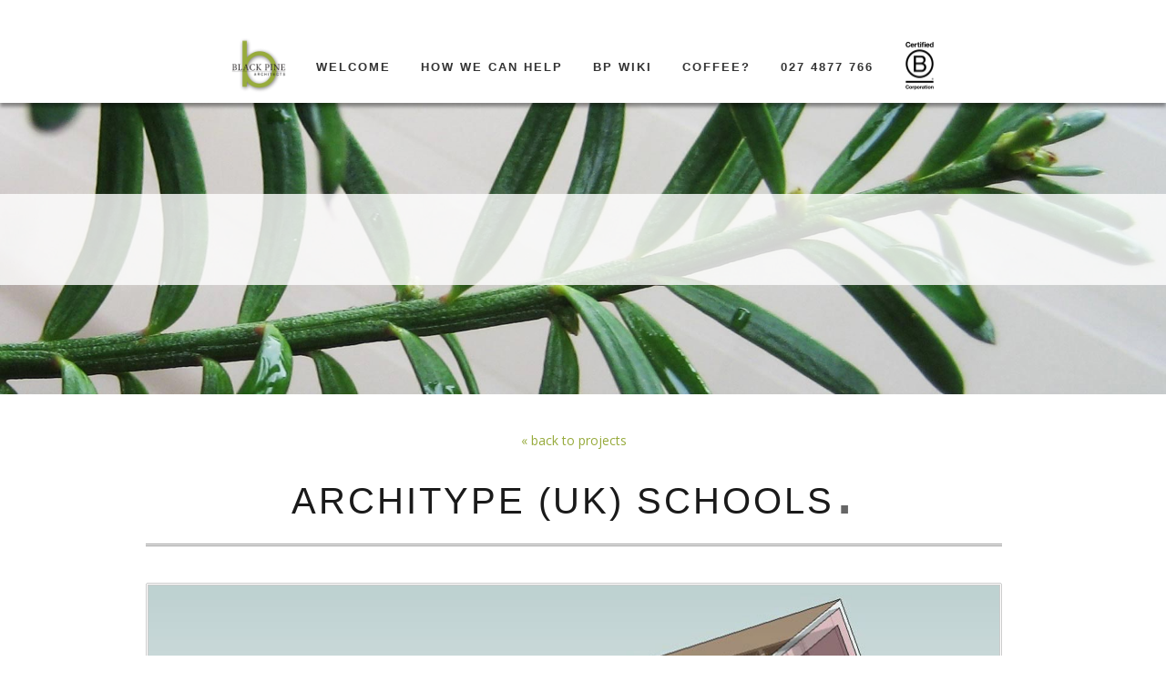

--- FILE ---
content_type: text/html; charset=UTF-8
request_url: https://www.blackpine.co.nz/project/architype-architects/
body_size: 23297
content:
<!DOCTYPE html>
<!--[if IE 8 ]><html dir="ltr" lang="en-US" prefix="og: https://ogp.me/ns#" class="ie8"><![endif]-->
<!--[if (gte IE 9)|(gt IEMobile 7)|!(IEMobile)|!(IE)]><!--><html dir="ltr" lang="en-US" prefix="og: https://ogp.me/ns#" class="no-js"><!--<![endif]-->
<head>

	
	
	<!-- Meta
	================================================== -->
	
	<meta charset="UTF-8" />
	<meta name="description" content="Whanganui Architect" />
	<meta name="viewport" content="width=device-width, initial-scale=1, maximum-scale=1">
	<meta http-equiv="Content-Type" content="text/html; charset=UTF-8" />
<script type="text/javascript">
/* <![CDATA[ */
 var gform;gform||(document.addEventListener("gform_main_scripts_loaded",function(){gform.scriptsLoaded=!0}),window.addEventListener("DOMContentLoaded",function(){gform.domLoaded=!0}),gform={domLoaded:!1,scriptsLoaded:!1,initializeOnLoaded:function(o){gform.domLoaded&&gform.scriptsLoaded?o():!gform.domLoaded&&gform.scriptsLoaded?window.addEventListener("DOMContentLoaded",o):document.addEventListener("gform_main_scripts_loaded",o)},hooks:{action:{},filter:{}},addAction:function(o,n,r,t){gform.addHook("action",o,n,r,t)},addFilter:function(o,n,r,t){gform.addHook("filter",o,n,r,t)},doAction:function(o){gform.doHook("action",o,arguments)},applyFilters:function(o){return gform.doHook("filter",o,arguments)},removeAction:function(o,n){gform.removeHook("action",o,n)},removeFilter:function(o,n,r){gform.removeHook("filter",o,n,r)},addHook:function(o,n,r,t,i){null==gform.hooks[o][n]&&(gform.hooks[o][n]=[]);var e=gform.hooks[o][n];null==i&&(i=n+"_"+e.length),gform.hooks[o][n].push({tag:i,callable:r,priority:t=null==t?10:t})},doHook:function(n,o,r){var t;if(r=Array.prototype.slice.call(r,1),null!=gform.hooks[n][o]&&((o=gform.hooks[n][o]).sort(function(o,n){return o.priority-n.priority}),o.forEach(function(o){"function"!=typeof(t=o.callable)&&(t=window[t]),"action"==n?t.apply(null,r):r[0]=t.apply(null,r)})),"filter"==n)return r[0]},removeHook:function(o,n,t,i){var r;null!=gform.hooks[o][n]&&(r=(r=gform.hooks[o][n]).filter(function(o,n,r){return!!(null!=i&&i!=o.tag||null!=t&&t!=o.priority)}),gform.hooks[o][n]=r)}}); 
/* ]]> */
</script>


	<link rel="profile" href="https://gmpg.org/xfn/11" />
	<link rel="alternate" type="application/rss+xml" title="Black Pine Architects RSS2 Feed" href="https://www.blackpine.co.nz/feed/" />
	<link rel="pingback" href="https://www.blackpine.co.nz/xmlrpc.php" />
	
	<!-- Favicons
	================================================== -->
	
	<link rel="shortcut icon" href="">
	<link rel="apple-touch-icon" href="assets/img/apple-touch-icon.png">
	<link rel="apple-touch-icon" sizes="72x72" href="assets/img/apple-touch-icon-72x72.png">
	<link rel="apple-touch-icon" sizes="114x114" href="assets/img/apple-touch-icon-114x114.png">
<link href='https://fonts.googleapis.com/css?family=Open+Sans' rel='stylesheet' type='text/css'>	
<script>
  (function(i,s,o,g,r,a,m){i['GoogleAnalyticsObject']=r;i[r]=i[r]||function(){
  (i[r].q=i[r].q||[]).push(arguments)},i[r].l=1*new Date();a=s.createElement(o),
  m=s.getElementsByTagName(o)[0];a.async=1;a.src=g;m.parentNode.insertBefore(a,m)
  })(window,document,'script','//www.google-analytics.com/analytics.js','ga');

  ga('create', 'UA-50520519-1', 'blackpine.co.nz');
  ga('send', 'pageview');

</script>
	<style>img:is([sizes="auto" i], [sizes^="auto," i]) { contain-intrinsic-size: 3000px 1500px }</style>
	
		<!-- All in One SEO 4.8.5 - aioseo.com -->
		<title>Architype (UK) Schools | Black Pine Architects</title>
	<meta name="description" content="Architype UK were in bit of a pickle. Business was going very well and everyone was flat out producing great work. The pickle was, a solid client who regularly brought work into the practice, wanted three school projects underway PDQ. (Pretty Darn Quick!). Talk about putting the pressure on! Pushed for available resources in the" />
	<meta name="robots" content="max-image-preview:large" />
	<link rel="canonical" href="https://www.blackpine.co.nz/project/architype-architects/" />
	<meta name="generator" content="All in One SEO (AIOSEO) 4.8.5" />
		<meta property="og:locale" content="en_US" />
		<meta property="og:site_name" content="Black Pine Architects | Whanganui Architect" />
		<meta property="og:type" content="article" />
		<meta property="og:title" content="Architype (UK) Schools | Black Pine Architects" />
		<meta property="og:description" content="Architype UK were in bit of a pickle. Business was going very well and everyone was flat out producing great work. The pickle was, a solid client who regularly brought work into the practice, wanted three school projects underway PDQ. (Pretty Darn Quick!). Talk about putting the pressure on! Pushed for available resources in the" />
		<meta property="og:url" content="https://www.blackpine.co.nz/project/architype-architects/" />
		<meta property="article:published_time" content="2017-05-12T00:29:38+00:00" />
		<meta property="article:modified_time" content="2017-10-25T01:43:32+00:00" />
		<meta name="twitter:card" content="summary" />
		<meta name="twitter:title" content="Architype (UK) Schools | Black Pine Architects" />
		<meta name="twitter:description" content="Architype UK were in bit of a pickle. Business was going very well and everyone was flat out producing great work. The pickle was, a solid client who regularly brought work into the practice, wanted three school projects underway PDQ. (Pretty Darn Quick!). Talk about putting the pressure on! Pushed for available resources in the" />
		<script type="application/ld+json" class="aioseo-schema">
			{"@context":"https:\/\/schema.org","@graph":[{"@type":"BreadcrumbList","@id":"https:\/\/www.blackpine.co.nz\/project\/architype-architects\/#breadcrumblist","itemListElement":[{"@type":"ListItem","@id":"https:\/\/www.blackpine.co.nz#listItem","position":1,"name":"Home","item":"https:\/\/www.blackpine.co.nz","nextItem":{"@type":"ListItem","@id":"https:\/\/www.blackpine.co.nz\/project\/#listItem","name":"Portfolio"}},{"@type":"ListItem","@id":"https:\/\/www.blackpine.co.nz\/project\/#listItem","position":2,"name":"Portfolio","item":"https:\/\/www.blackpine.co.nz\/project\/","nextItem":{"@type":"ListItem","@id":"https:\/\/www.blackpine.co.nz\/project-type\/production-services\/#listItem","name":"Production Services"},"previousItem":{"@type":"ListItem","@id":"https:\/\/www.blackpine.co.nz#listItem","name":"Home"}},{"@type":"ListItem","@id":"https:\/\/www.blackpine.co.nz\/project-type\/production-services\/#listItem","position":3,"name":"Production Services","item":"https:\/\/www.blackpine.co.nz\/project-type\/production-services\/","nextItem":{"@type":"ListItem","@id":"https:\/\/www.blackpine.co.nz\/project\/architype-architects\/#listItem","name":"Architype (UK) Schools"},"previousItem":{"@type":"ListItem","@id":"https:\/\/www.blackpine.co.nz\/project\/#listItem","name":"Portfolio"}},{"@type":"ListItem","@id":"https:\/\/www.blackpine.co.nz\/project\/architype-architects\/#listItem","position":4,"name":"Architype (UK) Schools","previousItem":{"@type":"ListItem","@id":"https:\/\/www.blackpine.co.nz\/project-type\/production-services\/#listItem","name":"Production Services"}}]},{"@type":"Organization","@id":"https:\/\/www.blackpine.co.nz\/#organization","name":"Black Pine Architects","description":"Whanganui Architect","url":"https:\/\/www.blackpine.co.nz\/"},{"@type":"WebPage","@id":"https:\/\/www.blackpine.co.nz\/project\/architype-architects\/#webpage","url":"https:\/\/www.blackpine.co.nz\/project\/architype-architects\/","name":"Architype (UK) Schools | Black Pine Architects","description":"Architype UK were in bit of a pickle. Business was going very well and everyone was flat out producing great work. The pickle was, a solid client who regularly brought work into the practice, wanted three school projects underway PDQ. (Pretty Darn Quick!). Talk about putting the pressure on! Pushed for available resources in the","inLanguage":"en-US","isPartOf":{"@id":"https:\/\/www.blackpine.co.nz\/#website"},"breadcrumb":{"@id":"https:\/\/www.blackpine.co.nz\/project\/architype-architects\/#breadcrumblist"},"image":{"@type":"ImageObject","url":"https:\/\/www.blackpine.co.nz\/wp-content\/uploads\/2017\/05\/b2b-feature.jpg","@id":"https:\/\/www.blackpine.co.nz\/project\/architype-architects\/#mainImage","width":410,"height":446},"primaryImageOfPage":{"@id":"https:\/\/www.blackpine.co.nz\/project\/architype-architects\/#mainImage"},"datePublished":"2017-05-12T00:29:38+12:00","dateModified":"2017-10-25T01:43:32+13:00"},{"@type":"WebSite","@id":"https:\/\/www.blackpine.co.nz\/#website","url":"https:\/\/www.blackpine.co.nz\/","name":"Black Pine Architects","description":"Whanganui Architect","inLanguage":"en-US","publisher":{"@id":"https:\/\/www.blackpine.co.nz\/#organization"}}]}
		</script>
		<!-- All in One SEO -->

<link rel="alternate" type="application/rss+xml" title="Black Pine Architects &raquo; Feed" href="https://www.blackpine.co.nz/feed/" />
<link rel="alternate" type="application/rss+xml" title="Black Pine Architects &raquo; Comments Feed" href="https://www.blackpine.co.nz/comments/feed/" />
<script type="text/javascript">
/* <![CDATA[ */
window._wpemojiSettings = {"baseUrl":"https:\/\/s.w.org\/images\/core\/emoji\/16.0.1\/72x72\/","ext":".png","svgUrl":"https:\/\/s.w.org\/images\/core\/emoji\/16.0.1\/svg\/","svgExt":".svg","source":{"concatemoji":"https:\/\/www.blackpine.co.nz\/wp-includes\/js\/wp-emoji-release.min.js?ver=6.8.3"}};
/*! This file is auto-generated */
!function(s,n){var o,i,e;function c(e){try{var t={supportTests:e,timestamp:(new Date).valueOf()};sessionStorage.setItem(o,JSON.stringify(t))}catch(e){}}function p(e,t,n){e.clearRect(0,0,e.canvas.width,e.canvas.height),e.fillText(t,0,0);var t=new Uint32Array(e.getImageData(0,0,e.canvas.width,e.canvas.height).data),a=(e.clearRect(0,0,e.canvas.width,e.canvas.height),e.fillText(n,0,0),new Uint32Array(e.getImageData(0,0,e.canvas.width,e.canvas.height).data));return t.every(function(e,t){return e===a[t]})}function u(e,t){e.clearRect(0,0,e.canvas.width,e.canvas.height),e.fillText(t,0,0);for(var n=e.getImageData(16,16,1,1),a=0;a<n.data.length;a++)if(0!==n.data[a])return!1;return!0}function f(e,t,n,a){switch(t){case"flag":return n(e,"\ud83c\udff3\ufe0f\u200d\u26a7\ufe0f","\ud83c\udff3\ufe0f\u200b\u26a7\ufe0f")?!1:!n(e,"\ud83c\udde8\ud83c\uddf6","\ud83c\udde8\u200b\ud83c\uddf6")&&!n(e,"\ud83c\udff4\udb40\udc67\udb40\udc62\udb40\udc65\udb40\udc6e\udb40\udc67\udb40\udc7f","\ud83c\udff4\u200b\udb40\udc67\u200b\udb40\udc62\u200b\udb40\udc65\u200b\udb40\udc6e\u200b\udb40\udc67\u200b\udb40\udc7f");case"emoji":return!a(e,"\ud83e\udedf")}return!1}function g(e,t,n,a){var r="undefined"!=typeof WorkerGlobalScope&&self instanceof WorkerGlobalScope?new OffscreenCanvas(300,150):s.createElement("canvas"),o=r.getContext("2d",{willReadFrequently:!0}),i=(o.textBaseline="top",o.font="600 32px Arial",{});return e.forEach(function(e){i[e]=t(o,e,n,a)}),i}function t(e){var t=s.createElement("script");t.src=e,t.defer=!0,s.head.appendChild(t)}"undefined"!=typeof Promise&&(o="wpEmojiSettingsSupports",i=["flag","emoji"],n.supports={everything:!0,everythingExceptFlag:!0},e=new Promise(function(e){s.addEventListener("DOMContentLoaded",e,{once:!0})}),new Promise(function(t){var n=function(){try{var e=JSON.parse(sessionStorage.getItem(o));if("object"==typeof e&&"number"==typeof e.timestamp&&(new Date).valueOf()<e.timestamp+604800&&"object"==typeof e.supportTests)return e.supportTests}catch(e){}return null}();if(!n){if("undefined"!=typeof Worker&&"undefined"!=typeof OffscreenCanvas&&"undefined"!=typeof URL&&URL.createObjectURL&&"undefined"!=typeof Blob)try{var e="postMessage("+g.toString()+"("+[JSON.stringify(i),f.toString(),p.toString(),u.toString()].join(",")+"));",a=new Blob([e],{type:"text/javascript"}),r=new Worker(URL.createObjectURL(a),{name:"wpTestEmojiSupports"});return void(r.onmessage=function(e){c(n=e.data),r.terminate(),t(n)})}catch(e){}c(n=g(i,f,p,u))}t(n)}).then(function(e){for(var t in e)n.supports[t]=e[t],n.supports.everything=n.supports.everything&&n.supports[t],"flag"!==t&&(n.supports.everythingExceptFlag=n.supports.everythingExceptFlag&&n.supports[t]);n.supports.everythingExceptFlag=n.supports.everythingExceptFlag&&!n.supports.flag,n.DOMReady=!1,n.readyCallback=function(){n.DOMReady=!0}}).then(function(){return e}).then(function(){var e;n.supports.everything||(n.readyCallback(),(e=n.source||{}).concatemoji?t(e.concatemoji):e.wpemoji&&e.twemoji&&(t(e.twemoji),t(e.wpemoji)))}))}((window,document),window._wpemojiSettings);
/* ]]> */
</script>
<link rel='stylesheet' id='usquare-css-css' href='https://www.blackpine.co.nz/wp-content/plugins/usquare/css/frontend/usquare_style.css?ver=6.8.3' type='text/css' media='all' />
<link rel='stylesheet' id='customfont1-css' href='https://www.blackpine.co.nz/wp-content/plugins/usquare/fonts/ostrich%20sans/stylesheet.css?ver=6.8.3' type='text/css' media='all' />
<link rel='stylesheet' id='customfont2-css' href='https://www.blackpine.co.nz/wp-content/plugins/usquare/fonts/PT%20sans/stylesheet.css?ver=6.8.3' type='text/css' media='all' />
<style id='wp-emoji-styles-inline-css' type='text/css'>

	img.wp-smiley, img.emoji {
		display: inline !important;
		border: none !important;
		box-shadow: none !important;
		height: 1em !important;
		width: 1em !important;
		margin: 0 0.07em !important;
		vertical-align: -0.1em !important;
		background: none !important;
		padding: 0 !important;
	}
</style>
<link rel='stylesheet' id='wp-block-library-css' href='https://www.blackpine.co.nz/wp-includes/css/dist/block-library/style.min.css?ver=6.8.3' type='text/css' media='all' />
<style id='classic-theme-styles-inline-css' type='text/css'>
/*! This file is auto-generated */
.wp-block-button__link{color:#fff;background-color:#32373c;border-radius:9999px;box-shadow:none;text-decoration:none;padding:calc(.667em + 2px) calc(1.333em + 2px);font-size:1.125em}.wp-block-file__button{background:#32373c;color:#fff;text-decoration:none}
</style>
<style id='global-styles-inline-css' type='text/css'>
:root{--wp--preset--aspect-ratio--square: 1;--wp--preset--aspect-ratio--4-3: 4/3;--wp--preset--aspect-ratio--3-4: 3/4;--wp--preset--aspect-ratio--3-2: 3/2;--wp--preset--aspect-ratio--2-3: 2/3;--wp--preset--aspect-ratio--16-9: 16/9;--wp--preset--aspect-ratio--9-16: 9/16;--wp--preset--color--black: #000000;--wp--preset--color--cyan-bluish-gray: #abb8c3;--wp--preset--color--white: #ffffff;--wp--preset--color--pale-pink: #f78da7;--wp--preset--color--vivid-red: #cf2e2e;--wp--preset--color--luminous-vivid-orange: #ff6900;--wp--preset--color--luminous-vivid-amber: #fcb900;--wp--preset--color--light-green-cyan: #7bdcb5;--wp--preset--color--vivid-green-cyan: #00d084;--wp--preset--color--pale-cyan-blue: #8ed1fc;--wp--preset--color--vivid-cyan-blue: #0693e3;--wp--preset--color--vivid-purple: #9b51e0;--wp--preset--gradient--vivid-cyan-blue-to-vivid-purple: linear-gradient(135deg,rgba(6,147,227,1) 0%,rgb(155,81,224) 100%);--wp--preset--gradient--light-green-cyan-to-vivid-green-cyan: linear-gradient(135deg,rgb(122,220,180) 0%,rgb(0,208,130) 100%);--wp--preset--gradient--luminous-vivid-amber-to-luminous-vivid-orange: linear-gradient(135deg,rgba(252,185,0,1) 0%,rgba(255,105,0,1) 100%);--wp--preset--gradient--luminous-vivid-orange-to-vivid-red: linear-gradient(135deg,rgba(255,105,0,1) 0%,rgb(207,46,46) 100%);--wp--preset--gradient--very-light-gray-to-cyan-bluish-gray: linear-gradient(135deg,rgb(238,238,238) 0%,rgb(169,184,195) 100%);--wp--preset--gradient--cool-to-warm-spectrum: linear-gradient(135deg,rgb(74,234,220) 0%,rgb(151,120,209) 20%,rgb(207,42,186) 40%,rgb(238,44,130) 60%,rgb(251,105,98) 80%,rgb(254,248,76) 100%);--wp--preset--gradient--blush-light-purple: linear-gradient(135deg,rgb(255,206,236) 0%,rgb(152,150,240) 100%);--wp--preset--gradient--blush-bordeaux: linear-gradient(135deg,rgb(254,205,165) 0%,rgb(254,45,45) 50%,rgb(107,0,62) 100%);--wp--preset--gradient--luminous-dusk: linear-gradient(135deg,rgb(255,203,112) 0%,rgb(199,81,192) 50%,rgb(65,88,208) 100%);--wp--preset--gradient--pale-ocean: linear-gradient(135deg,rgb(255,245,203) 0%,rgb(182,227,212) 50%,rgb(51,167,181) 100%);--wp--preset--gradient--electric-grass: linear-gradient(135deg,rgb(202,248,128) 0%,rgb(113,206,126) 100%);--wp--preset--gradient--midnight: linear-gradient(135deg,rgb(2,3,129) 0%,rgb(40,116,252) 100%);--wp--preset--font-size--small: 13px;--wp--preset--font-size--medium: 20px;--wp--preset--font-size--large: 36px;--wp--preset--font-size--x-large: 42px;--wp--preset--spacing--20: 0.44rem;--wp--preset--spacing--30: 0.67rem;--wp--preset--spacing--40: 1rem;--wp--preset--spacing--50: 1.5rem;--wp--preset--spacing--60: 2.25rem;--wp--preset--spacing--70: 3.38rem;--wp--preset--spacing--80: 5.06rem;--wp--preset--shadow--natural: 6px 6px 9px rgba(0, 0, 0, 0.2);--wp--preset--shadow--deep: 12px 12px 50px rgba(0, 0, 0, 0.4);--wp--preset--shadow--sharp: 6px 6px 0px rgba(0, 0, 0, 0.2);--wp--preset--shadow--outlined: 6px 6px 0px -3px rgba(255, 255, 255, 1), 6px 6px rgba(0, 0, 0, 1);--wp--preset--shadow--crisp: 6px 6px 0px rgba(0, 0, 0, 1);}:where(.is-layout-flex){gap: 0.5em;}:where(.is-layout-grid){gap: 0.5em;}body .is-layout-flex{display: flex;}.is-layout-flex{flex-wrap: wrap;align-items: center;}.is-layout-flex > :is(*, div){margin: 0;}body .is-layout-grid{display: grid;}.is-layout-grid > :is(*, div){margin: 0;}:where(.wp-block-columns.is-layout-flex){gap: 2em;}:where(.wp-block-columns.is-layout-grid){gap: 2em;}:where(.wp-block-post-template.is-layout-flex){gap: 1.25em;}:where(.wp-block-post-template.is-layout-grid){gap: 1.25em;}.has-black-color{color: var(--wp--preset--color--black) !important;}.has-cyan-bluish-gray-color{color: var(--wp--preset--color--cyan-bluish-gray) !important;}.has-white-color{color: var(--wp--preset--color--white) !important;}.has-pale-pink-color{color: var(--wp--preset--color--pale-pink) !important;}.has-vivid-red-color{color: var(--wp--preset--color--vivid-red) !important;}.has-luminous-vivid-orange-color{color: var(--wp--preset--color--luminous-vivid-orange) !important;}.has-luminous-vivid-amber-color{color: var(--wp--preset--color--luminous-vivid-amber) !important;}.has-light-green-cyan-color{color: var(--wp--preset--color--light-green-cyan) !important;}.has-vivid-green-cyan-color{color: var(--wp--preset--color--vivid-green-cyan) !important;}.has-pale-cyan-blue-color{color: var(--wp--preset--color--pale-cyan-blue) !important;}.has-vivid-cyan-blue-color{color: var(--wp--preset--color--vivid-cyan-blue) !important;}.has-vivid-purple-color{color: var(--wp--preset--color--vivid-purple) !important;}.has-black-background-color{background-color: var(--wp--preset--color--black) !important;}.has-cyan-bluish-gray-background-color{background-color: var(--wp--preset--color--cyan-bluish-gray) !important;}.has-white-background-color{background-color: var(--wp--preset--color--white) !important;}.has-pale-pink-background-color{background-color: var(--wp--preset--color--pale-pink) !important;}.has-vivid-red-background-color{background-color: var(--wp--preset--color--vivid-red) !important;}.has-luminous-vivid-orange-background-color{background-color: var(--wp--preset--color--luminous-vivid-orange) !important;}.has-luminous-vivid-amber-background-color{background-color: var(--wp--preset--color--luminous-vivid-amber) !important;}.has-light-green-cyan-background-color{background-color: var(--wp--preset--color--light-green-cyan) !important;}.has-vivid-green-cyan-background-color{background-color: var(--wp--preset--color--vivid-green-cyan) !important;}.has-pale-cyan-blue-background-color{background-color: var(--wp--preset--color--pale-cyan-blue) !important;}.has-vivid-cyan-blue-background-color{background-color: var(--wp--preset--color--vivid-cyan-blue) !important;}.has-vivid-purple-background-color{background-color: var(--wp--preset--color--vivid-purple) !important;}.has-black-border-color{border-color: var(--wp--preset--color--black) !important;}.has-cyan-bluish-gray-border-color{border-color: var(--wp--preset--color--cyan-bluish-gray) !important;}.has-white-border-color{border-color: var(--wp--preset--color--white) !important;}.has-pale-pink-border-color{border-color: var(--wp--preset--color--pale-pink) !important;}.has-vivid-red-border-color{border-color: var(--wp--preset--color--vivid-red) !important;}.has-luminous-vivid-orange-border-color{border-color: var(--wp--preset--color--luminous-vivid-orange) !important;}.has-luminous-vivid-amber-border-color{border-color: var(--wp--preset--color--luminous-vivid-amber) !important;}.has-light-green-cyan-border-color{border-color: var(--wp--preset--color--light-green-cyan) !important;}.has-vivid-green-cyan-border-color{border-color: var(--wp--preset--color--vivid-green-cyan) !important;}.has-pale-cyan-blue-border-color{border-color: var(--wp--preset--color--pale-cyan-blue) !important;}.has-vivid-cyan-blue-border-color{border-color: var(--wp--preset--color--vivid-cyan-blue) !important;}.has-vivid-purple-border-color{border-color: var(--wp--preset--color--vivid-purple) !important;}.has-vivid-cyan-blue-to-vivid-purple-gradient-background{background: var(--wp--preset--gradient--vivid-cyan-blue-to-vivid-purple) !important;}.has-light-green-cyan-to-vivid-green-cyan-gradient-background{background: var(--wp--preset--gradient--light-green-cyan-to-vivid-green-cyan) !important;}.has-luminous-vivid-amber-to-luminous-vivid-orange-gradient-background{background: var(--wp--preset--gradient--luminous-vivid-amber-to-luminous-vivid-orange) !important;}.has-luminous-vivid-orange-to-vivid-red-gradient-background{background: var(--wp--preset--gradient--luminous-vivid-orange-to-vivid-red) !important;}.has-very-light-gray-to-cyan-bluish-gray-gradient-background{background: var(--wp--preset--gradient--very-light-gray-to-cyan-bluish-gray) !important;}.has-cool-to-warm-spectrum-gradient-background{background: var(--wp--preset--gradient--cool-to-warm-spectrum) !important;}.has-blush-light-purple-gradient-background{background: var(--wp--preset--gradient--blush-light-purple) !important;}.has-blush-bordeaux-gradient-background{background: var(--wp--preset--gradient--blush-bordeaux) !important;}.has-luminous-dusk-gradient-background{background: var(--wp--preset--gradient--luminous-dusk) !important;}.has-pale-ocean-gradient-background{background: var(--wp--preset--gradient--pale-ocean) !important;}.has-electric-grass-gradient-background{background: var(--wp--preset--gradient--electric-grass) !important;}.has-midnight-gradient-background{background: var(--wp--preset--gradient--midnight) !important;}.has-small-font-size{font-size: var(--wp--preset--font-size--small) !important;}.has-medium-font-size{font-size: var(--wp--preset--font-size--medium) !important;}.has-large-font-size{font-size: var(--wp--preset--font-size--large) !important;}.has-x-large-font-size{font-size: var(--wp--preset--font-size--x-large) !important;}
:where(.wp-block-post-template.is-layout-flex){gap: 1.25em;}:where(.wp-block-post-template.is-layout-grid){gap: 1.25em;}
:where(.wp-block-columns.is-layout-flex){gap: 2em;}:where(.wp-block-columns.is-layout-grid){gap: 2em;}
:root :where(.wp-block-pullquote){font-size: 1.5em;line-height: 1.6;}
</style>
<link rel='stylesheet' id='font-awesome-css' href='https://www.blackpine.co.nz/wp-content/plugins/arconix-shortcodes/includes/css/font-awesome.min.css?ver=4.6.3' type='text/css' media='all' />
<link rel='stylesheet' id='arconix-shortcodes-css' href='https://www.blackpine.co.nz/wp-content/plugins/arconix-shortcodes/includes/css/arconix-shortcodes.min.css?ver=2.1.18' type='text/css' media='all' />
<link rel='stylesheet' id='menu-image-css' href='https://www.blackpine.co.nz/wp-content/plugins/menu-image/includes/css/menu-image.css?ver=3.13' type='text/css' media='all' />
<link rel='stylesheet' id='dashicons-css' href='https://www.blackpine.co.nz/wp-includes/css/dashicons.min.css?ver=6.8.3' type='text/css' media='all' />
<link rel='stylesheet' id='rpt_front_style-css' href='https://www.blackpine.co.nz/wp-content/plugins/related-posts-thumbnails/assets/css/front.css?ver=4.2.1' type='text/css' media='all' />
<link rel='stylesheet' id='responsive-lightbox-swipebox-css' href='https://www.blackpine.co.nz/wp-content/plugins/responsive-lightbox/assets/swipebox/swipebox.min.css?ver=1.5.2' type='text/css' media='all' />
<style id='responsive-menu-inline-css' type='text/css'>
#rmp_menu_trigger-4305{width: 55px;height: 55px;position: absolute;top: 15px;border-radius: 5px;display: none;text-decoration: none;right: 5%;background: transparent;transition: transform 0.5s, background-color 0.5s}#rmp_menu_trigger-4305 .rmp-trigger-box{width: 25px;color: #8dab20}#rmp_menu_trigger-4305 .rmp-trigger-icon-active, #rmp_menu_trigger-4305 .rmp-trigger-text-open{display: none}#rmp_menu_trigger-4305.is-active .rmp-trigger-icon-active, #rmp_menu_trigger-4305.is-active .rmp-trigger-text-open{display: inline}#rmp_menu_trigger-4305.is-active .rmp-trigger-icon-inactive, #rmp_menu_trigger-4305.is-active .rmp-trigger-text{display: none}#rmp_menu_trigger-4305 .rmp-trigger-label{color: #8dab20;pointer-events: none;line-height: 13px;font-family: inherit;font-size: 14px;display: inline;text-transform: inherit}#rmp_menu_trigger-4305 .rmp-trigger-label.rmp-trigger-label-top{display: block;margin-bottom: 12px}#rmp_menu_trigger-4305 .rmp-trigger-label.rmp-trigger-label-bottom{display: block;margin-top: 12px}#rmp_menu_trigger-4305 .responsive-menu-pro-inner{display: block}#rmp_menu_trigger-4305 .rmp-trigger-icon-inactive .rmp-font-icon{color: #8dab20}#rmp_menu_trigger-4305 .responsive-menu-pro-inner, #rmp_menu_trigger-4305 .responsive-menu-pro-inner::before, #rmp_menu_trigger-4305 .responsive-menu-pro-inner::after{width: 25px;height: 3px;background-color: #8dab20;border-radius: 4px;position: absolute}#rmp_menu_trigger-4305 .rmp-trigger-icon-active .rmp-font-icon{color: #8dab20}#rmp_menu_trigger-4305.is-active .responsive-menu-pro-inner, #rmp_menu_trigger-4305.is-active .responsive-menu-pro-inner::before, #rmp_menu_trigger-4305.is-active .responsive-menu-pro-inner::after{background-color: #8dab20}#rmp_menu_trigger-4305:hover .rmp-trigger-icon-inactive .rmp-font-icon{color: #8dab20}#rmp_menu_trigger-4305:not(.is-active):hover .responsive-menu-pro-inner, #rmp_menu_trigger-4305:not(.is-active):hover .responsive-menu-pro-inner::before, #rmp_menu_trigger-4305:not(.is-active):hover .responsive-menu-pro-inner::after{background-color: #8dab20}#rmp_menu_trigger-4305 .responsive-menu-pro-inner::before{top: 10px}#rmp_menu_trigger-4305 .responsive-menu-pro-inner::after{bottom: 10px}#rmp_menu_trigger-4305.is-active .responsive-menu-pro-inner::after{bottom: 0}@media screen and (max-width: 800px){#rmp_menu_trigger-4305{display: block}#rmp-container-4305{position: fixed;top: 0;margin: 0;transition: transform 0.5s;overflow: auto;display: block;width: 80%;background-color: #212121;background-image: url("");height: 100%;left: 0;padding-top: 0px;padding-left: 0px;padding-bottom: 0px;padding-right: 0px}#rmp-menu-wrap-4305{padding-top: 0px;padding-left: 0px;padding-bottom: 0px;padding-right: 0px;background-color: #212121}#rmp-menu-wrap-4305 .rmp-menu, #rmp-menu-wrap-4305 .rmp-submenu{width: 100%;box-sizing: border-box;margin: 0;padding: 0}#rmp-menu-wrap-4305 .rmp-submenu-depth-1 .rmp-menu-item-link{padding-left: 10%}#rmp-menu-wrap-4305 .rmp-submenu-depth-2 .rmp-menu-item-link{padding-left: 15%}#rmp-menu-wrap-4305 .rmp-submenu-depth-3 .rmp-menu-item-link{padding-left: 20%}#rmp-menu-wrap-4305 .rmp-submenu-depth-4 .rmp-menu-item-link{padding-left: 25%}#rmp-menu-wrap-4305 .rmp-submenu.rmp-submenu-open{display: block}#rmp-menu-wrap-4305 .rmp-menu-item{width: 100%;list-style: none;margin: 0}#rmp-menu-wrap-4305 .rmp-menu-item-link{height: 40px;line-height: 40px;font-size: 16px;border-bottom: 1px solid #212121;font-family: inherit;color: #ffffff;text-align: center;background-color: #212121;font-weight: normal;letter-spacing: 0px;display: block;box-sizing: border-box;width: 100%;text-decoration: none;position: relative;overflow: hidden;transition: background-color 0.5s, border-color 0.5s, 0.5s;padding: 0 5%;padding-right: 50px}#rmp-menu-wrap-4305 .rmp-menu-item-link:after, #rmp-menu-wrap-4305 .rmp-menu-item-link:before{display: none}#rmp-menu-wrap-4305 .rmp-menu-item-link:hover, #rmp-menu-wrap-4305 .rmp-menu-item-link:focus{color: #ffffff;border-color: #212121;background-color: #3f3f3f}#rmp-menu-wrap-4305 .rmp-menu-item-link:focus{outline: none;border-color: unset;box-shadow: unset}#rmp-menu-wrap-4305 .rmp-menu-item-link .rmp-font-icon{height: 40px;line-height: 40px;margin-right: 10px;font-size: 16px}#rmp-menu-wrap-4305 .rmp-menu-current-item .rmp-menu-item-link{color: #ffffff;border-color: #212121;background-color: #212121}#rmp-menu-wrap-4305 .rmp-menu-current-item .rmp-menu-item-link:hover, #rmp-menu-wrap-4305 .rmp-menu-current-item .rmp-menu-item-link:focus{color: #ffffff;border-color: #3f3f3f;background-color: #3f3f3f}#rmp-menu-wrap-4305 .rmp-menu-subarrow{position: absolute;top: 0;bottom: 0;text-align: center;overflow: hidden;background-size: cover;overflow: hidden;right: 0;border-left-style: solid;border-left-color: #212121;border-left-width: 1px;height: 40px;width: 40px;color: #ffffff;background-color: #212121}#rmp-menu-wrap-4305 .rmp-menu-subarrow svg{fill: #ffffff}#rmp-menu-wrap-4305 .rmp-menu-subarrow:hover{color: #ffffff;border-color: #3f3f3f;background-color: #3f3f3f}#rmp-menu-wrap-4305 .rmp-menu-subarrow:hover svg{fill: #ffffff}#rmp-menu-wrap-4305 .rmp-menu-subarrow .rmp-font-icon{margin-right: unset}#rmp-menu-wrap-4305 .rmp-menu-subarrow *{vertical-align: middle;line-height: 40px}#rmp-menu-wrap-4305 .rmp-menu-subarrow-active{display: block;background-size: cover;color: #ffffff;border-color: #212121;background-color: #212121}#rmp-menu-wrap-4305 .rmp-menu-subarrow-active svg{fill: #ffffff}#rmp-menu-wrap-4305 .rmp-menu-subarrow-active:hover{color: #ffffff;border-color: #3f3f3f;background-color: #3f3f3f}#rmp-menu-wrap-4305 .rmp-menu-subarrow-active:hover svg{fill: #ffffff}#rmp-menu-wrap-4305 .rmp-submenu{display: none}#rmp-menu-wrap-4305 .rmp-submenu .rmp-menu-item-link{height: 40px;line-height: 40px;letter-spacing: 0px;font-size: 16px;border-bottom: 1px solid #212121;font-family: inherit;font-weight: normal;color: #ffffff;text-align: center;background-color: #212121}#rmp-menu-wrap-4305 .rmp-submenu .rmp-menu-item-link:hover, #rmp-menu-wrap-4305 .rmp-submenu .rmp-menu-item-link:focus{color: #ffffff;border-color: #212121;background-color: #3f3f3f}#rmp-menu-wrap-4305 .rmp-submenu .rmp-menu-current-item .rmp-menu-item-link{color: #ffffff;border-color: #212121;background-color: #212121}#rmp-menu-wrap-4305 .rmp-submenu .rmp-menu-current-item .rmp-menu-item-link:hover, #rmp-menu-wrap-4305 .rmp-submenu .rmp-menu-current-item .rmp-menu-item-link:focus{color: #ffffff;border-color: #3f3f3f;background-color: #3f3f3f}#rmp-menu-wrap-4305 .rmp-submenu .rmp-menu-subarrow{right: 0;border-right: unset;border-left-style: solid;border-left-color: #212121;border-left-width: 1px;height: 40px;line-height: 40px;width: 40px;color: #ffffff;background-color: #212121}#rmp-menu-wrap-4305 .rmp-submenu .rmp-menu-subarrow:hover{color: #ffffff;border-color: #3f3f3f;background-color: #3f3f3f}#rmp-menu-wrap-4305 .rmp-submenu .rmp-menu-subarrow-active{color: #ffffff;border-color: #212121;background-color: #212121}#rmp-menu-wrap-4305 .rmp-submenu .rmp-menu-subarrow-active:hover{color: #ffffff;border-color: #3f3f3f;background-color: #3f3f3f}#rmp-menu-wrap-4305 .rmp-menu-item-description{margin: 0;padding: 5px 5%;opacity: 0.8;color: #ffffff}#rmp-search-box-4305{display: block;padding-top: 0px;padding-left: 5%;padding-bottom: 0px;padding-right: 5%}#rmp-search-box-4305 .rmp-search-form{margin: 0}#rmp-search-box-4305 .rmp-search-box{background: #ffffff;border: 1px solid #dadada;color: #333333;width: 100%;padding: 0 5%;border-radius: 30px;height: 45px;-webkit-appearance: none}#rmp-search-box-4305 .rmp-search-box::placeholder{color: #c7c7cd}#rmp-search-box-4305 .rmp-search-box:focus{background-color: #ffffff;outline: 2px solid #dadada;color: #333333}#rmp-menu-title-4305{background-color: #212121;color: #ffffff;text-align: left;font-size: 13px;padding-top: 10%;padding-left: 5%;padding-bottom: 0%;padding-right: 5%;font-weight: 400;transition: background-color 0.5s, border-color 0.5s, color 0.5s}#rmp-menu-title-4305:hover{background-color: #212121;color: #ffffff}#rmp-menu-title-4305 > .rmp-menu-title-link{color: #ffffff;width: 100%;background-color: unset;text-decoration: none}#rmp-menu-title-4305 > .rmp-menu-title-link:hover{color: #ffffff}#rmp-menu-title-4305 .rmp-font-icon{font-size: 13px}#rmp-menu-additional-content-4305{padding-top: 0px;padding-left: 5%;padding-bottom: 0px;padding-right: 5%;color: #ffffff;text-align: center;font-size: 16px}}.rmp-container{display: none;visibility: visible;padding: 0px 0px 0px 0px;z-index: 99998;transition: all 0.3s}.rmp-container.rmp-fade-top, .rmp-container.rmp-fade-left, .rmp-container.rmp-fade-right, .rmp-container.rmp-fade-bottom{display: none}.rmp-container.rmp-slide-left, .rmp-container.rmp-push-left{transform: translateX(-100%);-ms-transform: translateX(-100%);-webkit-transform: translateX(-100%);-moz-transform: translateX(-100%)}.rmp-container.rmp-slide-left.rmp-menu-open, .rmp-container.rmp-push-left.rmp-menu-open{transform: translateX(0);-ms-transform: translateX(0);-webkit-transform: translateX(0);-moz-transform: translateX(0)}.rmp-container.rmp-slide-right, .rmp-container.rmp-push-right{transform: translateX(100%);-ms-transform: translateX(100%);-webkit-transform: translateX(100%);-moz-transform: translateX(100%)}.rmp-container.rmp-slide-right.rmp-menu-open, .rmp-container.rmp-push-right.rmp-menu-open{transform: translateX(0);-ms-transform: translateX(0);-webkit-transform: translateX(0);-moz-transform: translateX(0)}.rmp-container.rmp-slide-top, .rmp-container.rmp-push-top{transform: translateY(-100%);-ms-transform: translateY(-100%);-webkit-transform: translateY(-100%);-moz-transform: translateY(-100%)}.rmp-container.rmp-slide-top.rmp-menu-open, .rmp-container.rmp-push-top.rmp-menu-open{transform: translateY(0);-ms-transform: translateY(0);-webkit-transform: translateY(0);-moz-transform: translateY(0)}.rmp-container.rmp-slide-bottom, .rmp-container.rmp-push-bottom{transform: translateY(100%);-ms-transform: translateY(100%);-webkit-transform: translateY(100%);-moz-transform: translateY(100%)}.rmp-container.rmp-slide-bottom.rmp-menu-open, .rmp-container.rmp-push-bottom.rmp-menu-open{transform: translateX(0);-ms-transform: translateX(0);-webkit-transform: translateX(0);-moz-transform: translateX(0)}.rmp-container::-webkit-scrollbar{width: 0px}.rmp-container ::-webkit-scrollbar-track{box-shadow: inset 0 0 5px transparent}.rmp-container ::-webkit-scrollbar-thumb{background: transparent}.rmp-container ::-webkit-scrollbar-thumb:hover{background: transparent}.rmp-container .rmp-menu-wrap .rmp-menu{transition: none;border-radius: 0;box-shadow: none;background: none;border: 0;bottom: auto;box-sizing: border-box;clip: auto;color: #666;display: block;float: none;font-family: inherit;font-size: 14px;height: auto;left: auto;line-height: 1.7;list-style-type: none;margin: 0;min-height: auto;max-height: none;opacity: 1;outline: none;overflow: visible;padding: 0;position: relative;pointer-events: auto;right: auto;text-align: left;text-decoration: none;text-indent: 0;text-transform: none;transform: none;top: auto;visibility: inherit;width: auto;word-wrap: break-word;white-space: normal}.rmp-container .rmp-menu-additional-content{display: block;word-break: break-word}.rmp-container .rmp-menu-title{display: flex;flex-direction: column}.rmp-container .rmp-menu-title .rmp-menu-title-image{max-width: 100%;margin-bottom: 15px;display: block;margin: auto;margin-bottom: 15px}button.rmp_menu_trigger{z-index: 999999;overflow: hidden;outline: none;border: 0;display: none;margin: 0;transition: transform 0.5s, background-color 0.5s;padding: 0}button.rmp_menu_trigger .responsive-menu-pro-inner::before, button.rmp_menu_trigger .responsive-menu-pro-inner::after{content: "";display: block}button.rmp_menu_trigger .responsive-menu-pro-inner::before{top: 10px}button.rmp_menu_trigger .responsive-menu-pro-inner::after{bottom: 10px}button.rmp_menu_trigger .rmp-trigger-box{width: 40px;display: inline-block;position: relative;pointer-events: none;vertical-align: super}.admin-bar .rmp-container, .admin-bar .rmp_menu_trigger{margin-top: 32px !important}@media screen and (max-width: 782px){.admin-bar .rmp-container, .admin-bar .rmp_menu_trigger{margin-top: 46px !important}}.rmp-menu-trigger-boring .responsive-menu-pro-inner{transition-property: none}.rmp-menu-trigger-boring .responsive-menu-pro-inner::after, .rmp-menu-trigger-boring .responsive-menu-pro-inner::before{transition-property: none}.rmp-menu-trigger-boring.is-active .responsive-menu-pro-inner{transform: rotate(45deg)}.rmp-menu-trigger-boring.is-active .responsive-menu-pro-inner:before{top: 0;opacity: 0}.rmp-menu-trigger-boring.is-active .responsive-menu-pro-inner:after{bottom: 0;transform: rotate(-90deg)}
</style>
<link rel='stylesheet' id='options-css' href='https://www.blackpine.co.nz/wp-content/themes/BPArchitect/assets/css/dynamic-css/options.css?ver=6.8.3' type='text/css' media='all' />
<link rel='stylesheet' id='style-css' href='https://www.blackpine.co.nz/wp-content/themes/BPArchitect/style.css?ver=6.8.3' type='text/css' media='all' />
<link rel='stylesheet' id='flexslider-css' href='https://www.blackpine.co.nz/wp-content/themes/BPArchitect/assets/css/flexslider.css?ver=6.8.3' type='text/css' media='all' />
<link rel='stylesheet' id='fancybox-css' href='https://www.blackpine.co.nz/wp-content/themes/BPArchitect/assets/css/fancybox.css?ver=6.8.3' type='text/css' media='all' />
<link rel='stylesheet' id='social-media-css' href='https://www.blackpine.co.nz/wp-content/themes/BPArchitect/assets/css/social-media.css?ver=6.8.3' type='text/css' media='all' />
<link rel='stylesheet' id='heateor_sss_frontend_css-css' href='https://www.blackpine.co.nz/wp-content/plugins/sassy-social-share/public/css/sassy-social-share-public.css?ver=3.3.76' type='text/css' media='all' />
<style id='heateor_sss_frontend_css-inline-css' type='text/css'>
.heateor_sss_button_instagram span.heateor_sss_svg,a.heateor_sss_instagram span.heateor_sss_svg{background:radial-gradient(circle at 30% 107%,#fdf497 0,#fdf497 5%,#fd5949 45%,#d6249f 60%,#285aeb 90%)}div.heateor_sss_horizontal_sharing a.heateor_sss_button_instagram span{background:#fff!important;}div.heateor_sss_standard_follow_icons_container a.heateor_sss_button_instagram span{background:#fff}.heateor_sss_horizontal_sharing .heateor_sss_svg,.heateor_sss_standard_follow_icons_container .heateor_sss_svg{background-color:#fff!important;background:#fff!important;color:#1a1a1a;border-width:0px;border-style:solid;border-color:transparent}.heateor_sss_horizontal_sharing span.heateor_sss_svg:hover,.heateor_sss_standard_follow_icons_container span.heateor_sss_svg:hover{border-color:transparent;}.heateor_sss_vertical_sharing span.heateor_sss_svg,.heateor_sss_floating_follow_icons_container span.heateor_sss_svg{color:#fff;border-width:0px;border-style:solid;border-color:transparent;}.heateor_sss_vertical_sharing span.heateor_sss_svg:hover,.heateor_sss_floating_follow_icons_container span.heateor_sss_svg:hover{border-color:transparent;}@media screen and (max-width:783px) {.heateor_sss_vertical_sharing{display:none!important}}div.heateor_sss_sharing_title{text-align:center}div.heateor_sss_sharing_ul{width:100%;text-align:center;}div.heateor_sss_horizontal_sharing div.heateor_sss_sharing_ul a{float:none!important;display:inline-block;}
</style>
<script type="text/javascript" src="https://www.blackpine.co.nz/wp-includes/js/jquery/jquery.min.js?ver=3.7.1" id="jquery-core-js"></script>
<script type="text/javascript" src="https://www.blackpine.co.nz/wp-includes/js/jquery/jquery-migrate.min.js?ver=3.4.1" id="jquery-migrate-js"></script>
<script type="text/javascript" src="https://www.blackpine.co.nz/wp-content/plugins/usquare/js/frontend/jquery.easing.1.3.js?ver=6.8.3" id="jQuery-easing-js"></script>
<script type="text/javascript" src="https://www.blackpine.co.nz/wp-content/plugins/usquare/js/frontend/jquery.usquare.js?ver=6.8.3" id="jQuery-usquare-js"></script>
<script type="text/javascript" src="https://www.blackpine.co.nz/wp-content/plugins/usquare/js/frontend/jquery.mousewheel.min.js?ver=6.8.3" id="jQuery-mousew-js"></script>
<script type="text/javascript" src="https://www.blackpine.co.nz/wp-content/plugins/usquare/js/frontend/jquery.tinyscrollbar.min.js?ver=6.8.3" id="jQuery-tinyscrollbar-js"></script>
<script type="text/javascript" src="https://www.blackpine.co.nz/wp-content/plugins/responsive-lightbox/assets/swipebox/jquery.swipebox.min.js?ver=1.5.2" id="responsive-lightbox-swipebox-js"></script>
<script type="text/javascript" src="https://www.blackpine.co.nz/wp-includes/js/underscore.min.js?ver=1.13.7" id="underscore-js"></script>
<script type="text/javascript" src="https://www.blackpine.co.nz/wp-content/plugins/responsive-lightbox/assets/infinitescroll/infinite-scroll.pkgd.min.js?ver=4.0.1" id="responsive-lightbox-infinite-scroll-js"></script>
<script type="text/javascript" id="responsive-lightbox-js-before">
/* <![CDATA[ */
var rlArgs = {"script":"swipebox","selector":"lightbox","customEvents":"","activeGalleries":false,"animation":true,"hideCloseButtonOnMobile":false,"removeBarsOnMobile":false,"hideBars":true,"hideBarsDelay":5000,"videoMaxWidth":1080,"useSVG":true,"loopAtEnd":false,"woocommerce_gallery":false,"ajaxurl":"https:\/\/www.blackpine.co.nz\/wp-admin\/admin-ajax.php","nonce":"3ad902140b","preview":false,"postId":2728,"scriptExtension":false};
/* ]]> */
</script>
<script type="text/javascript" src="https://www.blackpine.co.nz/wp-content/plugins/responsive-lightbox/js/front.js?ver=2.5.2" id="responsive-lightbox-js"></script>
<script type="text/javascript" src="https://www.blackpine.co.nz/wp-content/themes/BPArchitect/assets/js/modernizr-2.6.2.min.js?ver=6.8.3" id="modernizr-js"></script>
<script type="text/javascript" src="https://www.blackpine.co.nz/wp-content/themes/BPArchitect/assets/js/respond.min.js?ver=6.8.3" id="respond-js"></script>
<link rel="https://api.w.org/" href="https://www.blackpine.co.nz/wp-json/" /><link rel="EditURI" type="application/rsd+xml" title="RSD" href="https://www.blackpine.co.nz/xmlrpc.php?rsd" />
<meta name="generator" content="WordPress 6.8.3" />
<link rel='shortlink' href='https://www.blackpine.co.nz/?p=2728' />
<link rel="alternate" title="oEmbed (JSON)" type="application/json+oembed" href="https://www.blackpine.co.nz/wp-json/oembed/1.0/embed?url=https%3A%2F%2Fwww.blackpine.co.nz%2Fproject%2Farchitype-architects%2F" />
<link rel="alternate" title="oEmbed (XML)" type="text/xml+oembed" href="https://www.blackpine.co.nz/wp-json/oembed/1.0/embed?url=https%3A%2F%2Fwww.blackpine.co.nz%2Fproject%2Farchitype-architects%2F&#038;format=xml" />
        <style>
            #related_posts_thumbnails li {
                border-right: 1px solid #dddddd;
                background-color: #ffffff            }

            #related_posts_thumbnails li:hover {
                background-color: #fffffffff;
            }

            .relpost_content {
                font-size: 10px;
                color: #333333;
            }

            .relpost-block-single {
                background-color: #ffffff;
                border-right: 1px solid #dddddd;
                border-left: 1px solid #dddddd;
                margin-right: -1px;
            }

            .relpost-block-single:hover {
                background-color: #fffffffff;
            }
        </style>

        <link rel="icon" href="https://www.blackpine.co.nz/wp-content/uploads/2017/09/nav-logo-125x120.png" sizes="32x32" />
<link rel="icon" href="https://www.blackpine.co.nz/wp-content/uploads/2017/09/nav-logo-234x234.png" sizes="192x192" />
<link rel="apple-touch-icon" href="https://www.blackpine.co.nz/wp-content/uploads/2017/09/nav-logo-234x234.png" />
<meta name="msapplication-TileImage" content="https://www.blackpine.co.nz/wp-content/uploads/2017/09/nav-logo.png" />
		<style type="text/css" id="wp-custom-css">
			.is-sticky #header-navigation[role="navigation"] > ul{margin-top:-40px}
#header-background-nav{}


.is-sticky #header-navigation[role="navigation"] > ul > li:last-child > a
{background-image:none!important}#header-navigation.sixteen.columns{padding-bottom:20px;}
.menu-image-title-hide{position:relative;top:15px;padding-top:0;padding-bottom:0px!important}

#header-navigation[role="navigation"] > ul > li:first-child img{
	width:60px;height:60px	
}
#header-navigation[role="navigation"] > ul > li:last-child img{width:35px;height:56px}


#header-navigation[role="navigation"] > ul > li > a
img{}
#header-navigation[role="navigation"] > ul > li:last-child > a{background-image: url(""

)}



.latest-quotes blockquote{padding:0px!important}
.latest-quotes .quotes
{padding-top:310px}.bg3{background: url(https://www.blackpine.co.nz/wp-content/uploads/2023/09/banner-bg-1.jpg)!important;background-size:cover!important;background-position:top center!important}

#footer-sidebar1 img{max-width:130px}

#footer-global #gform_wrapper_6.gravity-theme .gform_footer input
{padding:10px 40px 20px}
#block-9.widget.widget_block{margin-bottom:-20px!important}
#gform_wrapper_6.gravity-theme #field_submit, .gform_wrapper.gravity-theme .gform_footer
{margin-top:30px!important;}
#gform_wrapper_6{margin-bottom:0!important}

#gform_wrapper_6 .gform_title{color:#fff;}
#gform_wrapper_5
{margin-bottom:0!important}#footer. widget{margin-bottom:0!important}

#footer-sidebar2 .widget img
{margin-left:25px!important;margin-right:20px!important;margin-bottom:30px!important}
#footer-sidebar2 .widget img
{max-height:110px}
#gform_wrapper_5 .top_label input.large
{padding:10px}
#gform_wrapper_5
{margin-top:20px!important}#gform_wrapper_5 .gform_footer input.button, #gform_wrapper_5 .gform_footer input[type=submit], #gform_wrapper_5 #gform_footer_5 input[type=image]
{background-color:#000!important;padding-bottom:10px!important;min-height:70px;border:1px solid #ccc!important;max-width:97%!important;padding-top:5px!important;margin-top:20px!important}
#gform_wrapper_5 .ginput_complex input[type=text]
{padding:10px}.gform_wrapper.gravity-theme .gform_footer, .gform_wrapper.gravity-theme .gform_page_footer
{width:100%}#gform_wrapper_4 li, #gform_wrapper_4 form li
{padding-right:0}

#gform_wrapper_2 li, #gform_wrapper_2 form li
{padding-right:0}
#gform_wrapper_7.button, button, input[type="submit"], input[type="reset"], input[type="button"]
{border:0!important}
#gform_wrapper_4 .gform_footer
{padding-bottom:20px!important;padding-top:0px!important;background:#000}


#gform_wrapper_5 .gform_footer
{padding-top:0px!important;background:#000;padding-bottom:0px!important}


#gform_wrapper_2 .gform_footer
{padding-bottom:20px!important;padding-top:0px!important;background:#000}
#gform_wrapper_1  textarea
{background-color:#fff}
#gform_wrapper_1 .gform_legacy_markup_wrapper .gform_footer input.button, .gform_legacy_markup_wrapper .gform_footer input[type=image], .gform_legacy_markup_wrapper .gform_footer input[type=submit]{background-color:#1a1a1a;color:#fff!important}
#gform_wrapper_7.button, button, input[type="submit"], input[type="reset"], input[type="button"]{border:1px solid #fff;font-size:13px;background:#fff;color: #1a1a1a!important}

#gform_wrapper_7 .gform_fields .gfield input::-webkit-input-placeholder {
	/* Chrome/Opera/Safari */
  color: white;
}
#gform_wrapper_7 .gform_fields .gfield input::-moz-placeholder { 
	/* Firefox 19+ */
  color: white;
}
#gform_wrapper_7 .gform_fields .gfield input:-ms-input-placeholder {
	/* IE 10+ */
  color: white;
}
#gform_wrapper_7 .gform_fields .gfield input:-moz-placeholder {
	/* Firefox 18- */
  color: white;
}

#gform_wrapper_7 input[type="text"], input[type="password"], input[type="email"], textarea, select
{background:#1a1a1a;
color:white !important;}

#input_6_1 {
	color: white !important;
}

#input_6_2 {
	color: white !important;
}

.blocks-gallery-grid .blocks-gallery-image figcaption, .blocks-gallery-grid .blocks-gallery-item figcaption, .wp-block-gallery .blocks-gallery-image figcaption, .wp-block-gallery .blocks-gallery-item figcaption{height:60px;line-height:15px}
.page-id-3759 .wp-block-gallery.columns-3 .blocks-gallery-image, .wp-block-gallery.columns-3 .blocks-gallery-item{padding:10px 0!important}
.page-id-3759 figcaption 
{}.blocks-gallery-grid .blocks-gallery-image figcaption, .blocks-gallery-grid .blocks-gallery-item figcaption, .wp-block-gallery .blocks-gallery-image figcaption, .wp-block-gallery .blocks-gallery-item figcaption{}

#gform_wrapper_7.gravity-theme .gform_fields
{}#gform_wrapper_7.gravity-theme #field_submit
{display:block!important;margin-left:0px!important;}#gform_wrapper_7 .gform_footer.top_label{display:none}
#gform_wrapper_7
form{margin:0}#gform_wrapper_7.gravity-theme #field_submit, .gform_wrapper.gravity-theme .gform_footer
{margin:0 0 0}
#gform_wrapper_7
.button, button, input[type="submit"], input[type="reset"], input[type="button"]{height:35px;padding:0px 35px 0;margin-top:-20px}
#gform_wrapper_7
p.gform_required_legend{display:none!important}
#gform_wrapper_7{background-color:#1a1a1a;padding:10px 0 15px 0px;}
#gform_wrapper_7 .gform_title{color:#fff;text-align:center;font-size:12px}
#gform_wrapper_7.gravity-theme .gform_fields{margin:0 auto!important;max-width:400px!important;margin:0 auto!important}
#gform_wrapper_7.gravity-theme #field_submit input, #gform_wrapper_7.gravity-theme .gform_footer
{margin:0;}#footer-global .gform_wrapper.gravity-theme .gform_footer input
{background:#fff;border:0;color:#1a1a1a!important;font-size:12px;padding:10px}#footer-global .gform_wrapper.gravity-theme .gfield input.large, .gform_wrapper.gravity-theme .gfield select.large
{background:#1a1a1a}
.post-excerpt h2.post-title {word-wrap:break-word!important;}

.relpost-thumb-container h3 {margin-top:50px!important}

.relpost-custom-block-single{width:300px!important;height:300px!important}
.relpost-block-single
{width:30.444%!important;font-size:10px!important;height:300px;padding-bottom:30px;margin-right:7px;margin-left:7px}
.relpost-block-single-text{font-size:10px!important;text-align:left;text-transform:uppercase;font-weight:bold;padding-top:10px}
.relpost-block-single-image
{width:100%!important;height:300px!important}

.page-id-3759 .wp-block-gallery.columns-3 .blocks-gallery-image, .wp-block-gallery.columns-3 .blocks-gallery-item {
    max-width: 32%;
   
   
}
.post-excerpt{}
.attatchment-archive-post.size-archive-post.wp-post-image {}
.archive .content img 
{}
.page-id-3759.wp-block-gallery{margin-top:0px!important}
.page-id-3759 .upper{margin-top:-160px!important}
.page-id-3759 #header-global[role="banner"]
{max-height:180px}
.page-id-3759 h1{background: #96aa3b;
    color: #fff!important;
    border-bottom: 0!important;
    margin: 35px
 auto 20px
!important;
    padding: 10px
 0 10px
}
.page-id-3759 figcaption a{color:#1a1a1a!important;font-weight:bold;font-size:10px}

li.blocks-gallery-item{padding-bottom:35px!important;margin-bottom:0!important}
.page-id-3759 .container {width:960px!important}
.blocks-gallery-grid .blocks-gallery-image figcaption, .blocks-gallery-grid .blocks-gallery-item figcaption, .wp-block-gallery .blocks-gallery-image figcaption, .wp-block-gallery .blocks-gallery-item figcaption{text-align:left!important;background:#fff!important;text-transform:uppercase;color:#1a1a1a;padding:8px 0 10px 0}

.page-id-3759 .wp-block-image figcaption a
{bottom:-90px!important;text-align:left;line-height:20px;text-transform:uppercase;color:#1a1a1a!important;background:transparent;font-size:10px;font-weight:bold}.container{}
.post-excerpt h2.post-title {margin-bottom:10px}

.post-excerpt{margin-bottom:0;margin-top:0!important}
.archive .container .sixteen.columns
{max-width:940px!important}
.archive #main h1{padding:10px 0;margin-bottom:30px!important}
.archive #content img{height:300px;margin-bottom:0;}
h1.archive-title {margin-left:0!important;min-width:960px}
.archive .container .ten.columns
{min-width:1000px!important}.post-excerpt  .container{width:940px!important}
.post-excerpt #content img{}
.post-excerpt > :last-child{margin-right:0px!important}
.post-excerpt{margin-left:24px;margin-top:0}
.post-excerpt h2.post-title a{font-size:10px!important;margin:30px 0 10px 0!important;line-height:20px}
.post-excerpt
.meta-category{display:none}.post-excerpt a.read-more-btn{display:none}
.post-excerpt p{display:none}

.post-excerpt{max-width:34.75%!important;float:left}
.container .ten.columns
{width:580px}.wp-block-image figcaption{text-align:center!important}

body{font-size:14px}
div.heateor_sss_sharing_title
{font-size:10px}.widget_search input{border:1px solid #666!important}
.pagination .prev, .pagination .next{display:none}
input[type="text"]{width:100%}
.pager .next a{float:right;text-transform:uppercase;font-size:12px;margin-top:-45px}
.pager .previous a{text-transform:uppercase;font-size:12px;}
.pagination a{color:#96aa3b!important}
.pagination .current {color:#1a1a1a!important}
.post-excerpt{margin-top:30px}
#content ul li{margin-bottom:10px;list-style:inside}.widget-title{text-align:center}
.widget_categories ul li{list-style:none!important;text-align:center;}
.comment-count{display:none}
#member img{display:inline-block!important}
#member {text-align:center}
img.attachment-single-post{display:none}
.meta-category{font-size:12px}
.green-back{background:#96aa3b;padding:20px;color:#fff;margin-top:30px}
#content img{height:100%}
.blocks-gallery-grid, .wp-block-gallery{margin-top:20px}
.upper{background-color:#fff!important}
body.post-template-default #header-background{display:none!important}
body.archive #header-background{display:none!important}
h1.green-title {background:#96aa3b;color:#fff!important;border-bottom:0!important;margin:40px auto 0px!important}
h1.archive-title {background:#96aa3b;color:#fff!important;border-bottom:0!important;margin:40px auto 20px!important;padding:10px}
body.archive #sidebar{margin-top:120px}
.archive #main h1{margin-bottom:20px!important}
@media only screen and (max-width: 1024px) {
  .archive-title h1  {margin-left:0!important;margin-right:0!important
	}}
@media only screen and (max-width: 905px) {
	#rmp-menu-wrap-4305 .rmp-menu-subarrow:hover{background-color:transparent}		
	
	#rmp-menu-wrap-4305 .rmp-menu-subarrow	
	{background:#fff;border-left:0;color:#1a1a1a}	
	#rmp-menu-wrap-4305 .rmp-menu-item-link	
	{background:#fff;color:#1a1a1a;border-bottom:0}	#rmp-container-4305	
	{background:#fff;color:#1a1a1a!important}#rmp-menu-wrap-4305
	{background:#fff;color:#1a1a1a}	
	#rmp-menu-wrap-4305 .rmp-menu, #rmp-menu-wrap-4305 .rmp-submenu	
	{background:#fff;color:#1a1a1a}	
	#rmp-menu-wrap-4305 .rmp-menu-current-item .rmp-menu-item-link{background:#fff;color:#1a1a1a}
 .rmp-menu-item-link {height:70px!important}	
  .relpost-block-single	
	{width:40%!important}	
	#main h1 {
    font-size:30px!important
  }
	.container 	
	{width:80%!important}	
	.container .sixteen.columns{}	
	.archive .container .ten.columns
{min-width:800px!important}
	.archive #main h1{width:100%!important}}

@media only screen and (max-width: 414px) {
	.page-id-3759 .blocks-gallery-item {width:96%%!important; padding:2%}
.page-id-3759 .wp-block-gallery.columns-3 .blocks-gallery-image, .wp-block-gallery.columns-3, .blocks-gallery-item	{
   max-width:100%!important
   
}	
	.page-id-3759 .container{max-width:100%!important}
	
		.relpost-block-single	
	{width:100%!important}	
	.archive-title h1{margin-right:0!important}
	.post-excerpt h2.post-title a	{font-size:14px}	
	body p{font-size:16px!important;line-height:22px}td {font-size:16px}
	.archive .container .ten.columns,.archive .container .sixteen.columns{min-width:300px!important;max-width:300px!important}
	.archive #main h1{max-width:280px!important;min-width:280px!important;margin:20px 0 20px!important;font-size:18px!important}.post-excerpt{max-width:80%!important}.archive #content img{height:240px}
	h1.green-title {padding:4px!important;font-size:20px!important}#main h1{font-size:24px!important}
}
@media screen and (max-width: 905px){
	.latest-quotes .quotes
{padding-top:260px}	
	
	#rmp-menu-wrap-4305 .rmp-menu-item{color:#fff!important;z-index:99999!important;width:80%;padding-right:10px!important}
	#rmp-menu-wrap-4305 .rmp-menu-item-link{padding-right:25px}
	.upper{display:none;margin:0 auto!important}
	.page-id-3759 #header-global[role="banner"]{display:none!important}
	#gform_wrapper_7{padding-left:10px;padding-right:10px}
	#gform_wrapper_7 .button, button, input[type="submit"], input[type="reset"], input[type="button"]{width:100%}}
	
@media screen and (max-width: 905px){
	#header-navigation.sixteen.columns	
	{padding-bottom:0}	.page-id-3759 .blocks-gallery-item{width:100%!important;}}
@media screen and (max-width:480px)
{
	.latest-quotes li{padding:0!important}
	.latest-quotes blockquote
{padding-top:20px;line-height:25px
	}	}


.page-id-2327 #gform_wrapper_7 input[type="text"], input[type="password"], input[type="email"], textarea, select {
color: black !important;
}		</style>
		
</head>

<body data-rsssl=1 class="wp-singular portfolio-template-default single single-portfolio postid-2728 wp-theme-BPArchitect" >

		
		
	
										<div id="logo"><a href="https://www.blackpine.co.nz" title="Black Pine Architects"><img src="https://www.blackpine.co.nz/wp-content/uploads/2017/09/nav-logo.png" alt="Header Logo" /></a></div>
									<header id="header-global" role="banner">
		
	
		
				<div class="logo-icons container">
				
					<div class="row">
					
						<div class="header-logo seven columns">
							
						
						  	
						</div><!-- end .header-logo -->
						
						
						
					</div><!-- end .row -->
					
				</div><!-- end .logo-icons container -->
				
		<!-- end #header-background -->
				
			<div id="header-background-nav">
			
				<div class="container">
				
					<div class="row">
						
						<nav id="header-navigation" class="sixteen columns" role="navigation">
								
												
							<ul id="navigation" class="menu"><li><a href="https://www.blackpine.co.nz/" class="menu-image-title-hide menu-image-not-hovered"><span class="menu-image-title-hide menu-image-title">Home</span><img width="38" height="36" src="https://www.blackpine.co.nz/wp-content/uploads/2017/09/nav-logo.png" class="menu-image menu-image-title-hide" alt="" decoding="async" /></a></li>
<li><a href="#">Welcome</a>
<ul>
	<li><a href="https://www.blackpine.co.nz/could-we-work-together/">Could We Work Together?</a></li>
	<li><a href="https://www.blackpine.co.nz/testimonials/">Testimonials</a></li>
	<li><a href="https://www.blackpine.co.nz/about-duncan/">About Us</a></li>
	<li><a href="https://www.blackpine.co.nz/our-philosophy/">Our Philosophy</a></li>
	<li><a href="https://www.blackpine.co.nz/black-pine-discovery-package/">Our Process</a></li>
	<li><a href="https://www.blackpine.co.nz/our-inspiration/">Our Inspiration</a></li>
</ul>
</li>
<li><a href="#">How We Can Help</a>
<ul>
	<li><a href="https://www.blackpine.co.nz/residential-architecture-2/">Residential Architecture</a></li>
	<li><a href="https://www.blackpine.co.nz/commercial-architecture/">Commercial Environments</a></li>
	<li><a href="https://www.blackpine.co.nz/b2b-professional-service/">Production Services</a></li>
	<li><a href="https://www.blackpine.co.nz/#latest-work">Project Stories</a></li>
	<li><a href="https://www.blackpine.co.nz/architects-declare-nz/">Architects Declare NZ – What are WE doing?</a></li>
	<li><a href="https://www.blackpine.co.nz/b-corp/">B Corp</a></li>
</ul>
</li>
<li><a href="#">BP Wiki</a>
<ul>
	<li><a href="https://www.blackpine.co.nz/black-pine-press/">Black Pine Press</a></li>
	<li><a href="https://www.blackpine.co.nz/category/black-pine-resources/">Resources Of Interest</a></li>
</ul>
</li>
<li><a href="#%20">Coffee?</a>
<ul>
	<li><a href="https://www.blackpine.co.nz/contact/">Contact Us</a></li>
	<li><a href="https://www.blackpine.co.nz/how-to-hire-an-architect-2/">How to Hire an Architect</a></li>
</ul>
</li>
<li><a href="tel:+64274877766">027 4877 766</a></li>
<li><a target="_blank" href="https://www.bcorporation.net" class="menu-image-title-hide menu-image-not-hovered"><span class="menu-image-title-hide menu-image-title">B Corp</span><img width="35" height="55" src="https://www.blackpine.co.nz/wp-content/uploads/2023/09/B-Corp-Logoblack-35x55.png" class="menu-image menu-image-title-hide" alt="" decoding="async" /></a></li>
</ul>						
										
						</nav><!-- end #header-navigation -->
						
					</div><!-- end .row -->
				
				</div><!-- end .container -->
			
			</div><!-- end #header-background-nav -->
			<div id="header-background"></div>
										
		</header><!-- end #header-global -->
	<div class="upper"><img src="https://www.blackpine.co.nz/wp-content/themes/BPArchitect/images/matai-leaves.jpg" title="" alt="" />
<div style="position:relative; left:0px;top:-180px;color:#fff; height:30px;font-size:20px; font-weight:normal;width:100%; margin:0px auto 0 auto; text-align:center"/><h1 class="in">Architype (UK) Schools<span>.</span></h1></div></div>
	<div id="main">

		<section id="single-project">
		
			<div class="container">
			
				<div class="sixteen columns">
		<div class="backer"><a href="https://www.blackpine.co.nz/#latest-work">&laquo; back to projects</a></div>
					<ul class="project-nav"><h1>Architype (UK) Schools<span>.</span></h1>
					    <li class="prev"><a href="https://www.blackpine.co.nz/project/verbena-road/" rel="next"><i class="icon-arrow-left"></i></a></li>
					    <li class="back"><a href="https://www.blackpine.co.nz"><i class="icon-home"></i></a></li>
					    <li class="next"><a href="https://www.blackpine.co.nz/project/calman/" rel="prev"><i class="icon-arrow-right"></i></a></li>
					</ul><!-- .project-nav -->
					
					<div class="clear"></div>
					
										
										
					        <script type="text/javascript">
            jQuery(document).ready(function(){
                jQuery(".slider").flexslider({
                    preload: true,
                    preloadImage: jQuery(".flexslider-2728").attr('data-loader')
                });
            });
        </script>
    <!-- BEGIN #slider-2728 -->
<div class='flexslider' data-loader='https://www.blackpine.co.nz/wp-content/themes/BPArchitect/assets/img/loader.gif'><ul class="slides"><li><a class='fancybox' rel='gallery' href='https://www.blackpine.co.nz/wp-content/uploads/2017/05/uk1.jpg'><img height='480' width='940' src='https://www.blackpine.co.nz/wp-content/uploads/2017/05/uk1.jpg' alt='uk1' /></a></li><li><a class='fancybox' rel='gallery' href='https://www.blackpine.co.nz/wp-content/uploads/2017/05/uk2.jpg'><img height='480' width='940' src='https://www.blackpine.co.nz/wp-content/uploads/2017/05/uk2.jpg' alt='uk2' /></a></li><li><a class='fancybox' rel='gallery' href='https://www.blackpine.co.nz/wp-content/uploads/2017/05/uk3.jpg'><img height='480' width='940' src='https://www.blackpine.co.nz/wp-content/uploads/2017/05/uk3.jpg' alt='uk3' /></a></li></ul></div>					
					<div class="row">
					
						<div class="eleven columns alpha">
							
							
	
							<p>Architype UK were in bit of a pickle.  Business was going very well and everyone was flat out producing great work.  The pickle was, a solid client who regularly brought work into the practice, wanted three school projects underway PDQ.  (Pretty Darn Quick!).  Talk about putting the pressure on!</p>
<p>Pushed for available resources in the office, the directors took their search for assistance a little further. Searching the world for support with their architectural production capacity, they eventually found <strong><em>Black Pine Production Services</em></strong> in Whanganui, New Zealand.</p>
<p>With construction experience in Europe, the US &amp; the UK, we were able to provide knowledgeable backing.  With English as a first language and being qualified Architects, we understood the key issues and were able to quickly comprehend and respond to the accuracy demands of the project.  Being 12 hours ahead, we were also able to provide a unique response to issues around time pressure.  Between Skype calls and transfer of bulky documents &amp; Revit models, the internet connection was running hot!</p>
<p>After the success of initial 3D Revit modelling, Black Pine was further engaged to prepare the General Arrangement (GA) drawing sets.  This was undertaken for four buildings over the three schools, all completed to suit Architype standard set-ups.</p>
<blockquote><p>“… the work was great and helped us out in a big way, and we would definitely look to using [Black Pine] in the future on similar projects.”</p>
<p>Lee Fordham, Associate, Architype UK</p></blockquote>
<p>The accuracy &amp; seamlessness of the set-up, meant that inhouse Architype staff were able to step into the projects as they became available, confident that they could produce great work based on a solid foundation.</p>
<p>Production support from <strong><em>Black Pine Production Services</em></strong>, meant that Architype’s high standards were maintained and their key client was happy with exceptional service.  A job well done!</p>
<p style="text-align: center;">Do you have a similar project in mind? Contact us today to discuss the possibilities.</p>
<p style="text-align: center;"><a href="https://www.blackpine.co.nz/contact/"><a href='/contact/' class='arconix-button-clear arconix-button-large arconix-button-black'>Contact Us </a></a></p>
<div class='heateorSssClear'></div><div  class='heateor_sss_sharing_container heateor_sss_horizontal_sharing' data-heateor-sss-href='https://www.blackpine.co.nz/project/architype-architects/'><div class='heateor_sss_sharing_title' style="font-weight:bold" >Why not Share?</div><div class="heateor_sss_sharing_ul"><a aria-label="Facebook" class="heateor_sss_facebook" href="https://www.facebook.com/sharer/sharer.php?u=https%3A%2F%2Fwww.blackpine.co.nz%2Fproject%2Farchitype-architects%2F" title="Facebook" rel="nofollow noopener" target="_blank" style="font-size:32px!important;box-shadow:none;display:inline-block;vertical-align:middle"><span class="heateor_sss_svg" style="background-color:#0765FE;width:35px;height:35px;border-radius:999px;display:inline-block;opacity:1;float:left;font-size:32px;box-shadow:none;display:inline-block;font-size:16px;padding:0 4px;vertical-align:middle;background-repeat:repeat;overflow:hidden;padding:0;cursor:pointer;box-sizing:content-box"><svg style="display:block;border-radius:999px;" focusable="false" aria-hidden="true" xmlns="http://www.w3.org/2000/svg" width="100%" height="100%" viewBox="0 0 32 32"><path fill="#1a1a1a" d="M28 16c0-6.627-5.373-12-12-12S4 9.373 4 16c0 5.628 3.875 10.35 9.101 11.647v-7.98h-2.474V16H13.1v-1.58c0-4.085 1.849-5.978 5.859-5.978.76 0 2.072.15 2.608.298v3.325c-.283-.03-.775-.045-1.386-.045-1.967 0-2.728.745-2.728 2.683V16h3.92l-.673 3.667h-3.247v8.245C23.395 27.195 28 22.135 28 16Z"></path></svg></span></a><a aria-label="Twitter" class="heateor_sss_button_twitter" href="https://twitter.com/intent/tweet?text=Architype%20%28UK%29%20Schools&url=https%3A%2F%2Fwww.blackpine.co.nz%2Fproject%2Farchitype-architects%2F" title="Twitter" rel="nofollow noopener" target="_blank" style="font-size:32px!important;box-shadow:none;display:inline-block;vertical-align:middle"><span class="heateor_sss_svg heateor_sss_s__default heateor_sss_s_twitter" style="background-color:#55acee;width:35px;height:35px;border-radius:999px;display:inline-block;opacity:1;float:left;font-size:32px;box-shadow:none;display:inline-block;font-size:16px;padding:0 4px;vertical-align:middle;background-repeat:repeat;overflow:hidden;padding:0;cursor:pointer;box-sizing:content-box"><svg style="display:block;border-radius:999px;" focusable="false" aria-hidden="true" xmlns="http://www.w3.org/2000/svg" width="100%" height="100%" viewBox="-4 -4 39 39"><path d="M28 8.557a9.913 9.913 0 0 1-2.828.775 4.93 4.93 0 0 0 2.166-2.725 9.738 9.738 0 0 1-3.13 1.194 4.92 4.92 0 0 0-3.593-1.55 4.924 4.924 0 0 0-4.794 6.049c-4.09-.21-7.72-2.17-10.15-5.15a4.942 4.942 0 0 0-.665 2.477c0 1.71.87 3.214 2.19 4.1a4.968 4.968 0 0 1-2.23-.616v.06c0 2.39 1.7 4.38 3.952 4.83-.414.115-.85.174-1.297.174-.318 0-.626-.03-.928-.086a4.935 4.935 0 0 0 4.6 3.42 9.893 9.893 0 0 1-6.114 2.107c-.398 0-.79-.023-1.175-.068a13.953 13.953 0 0 0 7.55 2.213c9.056 0 14.01-7.507 14.01-14.013 0-.213-.005-.426-.015-.637.96-.695 1.795-1.56 2.455-2.55z" fill="#1a1a1a"></path></svg></span></a><a aria-label="Linkedin" class="heateor_sss_button_linkedin" href="https://www.linkedin.com/sharing/share-offsite/?url=https%3A%2F%2Fwww.blackpine.co.nz%2Fproject%2Farchitype-architects%2F" title="Linkedin" rel="nofollow noopener" target="_blank" style="font-size:32px!important;box-shadow:none;display:inline-block;vertical-align:middle"><span class="heateor_sss_svg heateor_sss_s__default heateor_sss_s_linkedin" style="background-color:#0077b5;width:35px;height:35px;border-radius:999px;display:inline-block;opacity:1;float:left;font-size:32px;box-shadow:none;display:inline-block;font-size:16px;padding:0 4px;vertical-align:middle;background-repeat:repeat;overflow:hidden;padding:0;cursor:pointer;box-sizing:content-box"><svg style="display:block;border-radius:999px;" focusable="false" aria-hidden="true" xmlns="http://www.w3.org/2000/svg" width="100%" height="100%" viewBox="0 0 32 32"><path d="M6.227 12.61h4.19v13.48h-4.19V12.61zm2.095-6.7a2.43 2.43 0 0 1 0 4.86c-1.344 0-2.428-1.09-2.428-2.43s1.084-2.43 2.428-2.43m4.72 6.7h4.02v1.84h.058c.56-1.058 1.927-2.176 3.965-2.176 4.238 0 5.02 2.792 5.02 6.42v7.395h-4.183v-6.56c0-1.564-.03-3.574-2.178-3.574-2.18 0-2.514 1.7-2.514 3.46v6.668h-4.187V12.61z" fill="#1a1a1a"></path></svg></span></a><a aria-label="Pinterest" class="heateor_sss_button_pinterest" href="https://www.blackpine.co.nz/project/architype-architects/" onclick="event.preventDefault();javascript:void( (function() {var e=document.createElement('script' );e.setAttribute('type','text/javascript' );e.setAttribute('charset','UTF-8' );e.setAttribute('src','//assets.pinterest.com/js/pinmarklet.js?r='+Math.random()*99999999);document.body.appendChild(e)})());" title="Pinterest" rel="noopener" style="font-size:32px!important;box-shadow:none;display:inline-block;vertical-align:middle"><span class="heateor_sss_svg heateor_sss_s__default heateor_sss_s_pinterest" style="background-color:#cc2329;width:35px;height:35px;border-radius:999px;display:inline-block;opacity:1;float:left;font-size:32px;box-shadow:none;display:inline-block;font-size:16px;padding:0 4px;vertical-align:middle;background-repeat:repeat;overflow:hidden;padding:0;cursor:pointer;box-sizing:content-box"><svg style="display:block;border-radius:999px;" focusable="false" aria-hidden="true" xmlns="http://www.w3.org/2000/svg" width="100%" height="100%" viewBox="-2 -2 35 35"><path fill="#1a1a1a" d="M16.539 4.5c-6.277 0-9.442 4.5-9.442 8.253 0 2.272.86 4.293 2.705 5.046.303.125.574.005.662-.33.061-.231.205-.816.27-1.06.088-.331.053-.447-.191-.736-.532-.627-.873-1.439-.873-2.591 0-3.338 2.498-6.327 6.505-6.327 3.548 0 5.497 2.168 5.497 5.062 0 3.81-1.686 7.025-4.188 7.025-1.382 0-2.416-1.142-2.085-2.545.397-1.674 1.166-3.48 1.166-4.689 0-1.081-.581-1.983-1.782-1.983-1.413 0-2.548 1.462-2.548 3.419 0 1.247.421 2.091.421 2.091l-1.699 7.199c-.505 2.137-.076 4.755-.039 5.019.021.158.223.196.314.077.13-.17 1.813-2.247 2.384-4.324.162-.587.929-3.631.929-3.631.46.876 1.801 1.646 3.227 1.646 4.247 0 7.128-3.871 7.128-9.053.003-3.918-3.317-7.568-8.361-7.568z"/></svg></span></a></div><div class="heateorSssClear"></div></div><div class='heateorSssClear'></div>							
								
						</div><!-- end .eleven columns alpha -->
						
						<div class="four columns offset-by-one omega">
							
							<ul class="client-details">
														</ul>
							
									
						</div><!-- end .four columns offset-by-one omega -->
					
					</div><!-- end .row -->
					
					<div class="row">
					
						<div class="ten columns alpha">
					
						
<!-- You can start editing here. -->


			<!-- If comments are closed. -->
		<p class="nocomments">Comments are closed.</p>

	
					
						</div><!-- end .ten columns alpha -->
						
					</div><!-- end .row -->
			
				</div><!-- end .sixteen columns -->
					
			</div><!-- end .container -->
		
		</section><!-- end #single-project -->
	
	</div><!-- end #main -->
	
	<footer id="footer-global" role="contentinfo" class="clearfix">
			<div id="news"> <div id="footer-sidebar1">
<aside id="block-9" class="widget widget_block"><script type="text/javascript"></script>
                <div class='gf_browser_chrome gform_wrapper gravity-theme gform-theme--no-framework' data-form-theme='gravity-theme' data-form-index='0' id='gform_wrapper_6' >
                        <div class='gform_heading'>
                            <h2 class="gform_title">Newsletter Signup</h2>
                            <p class='gform_description'></p>
                        </div><form method='post' enctype='multipart/form-data'  id='gform_6'  action='/project/architype-architects/' data-formid='6' >
                        <div class='gform-body gform_body'><div id='gform_fields_6' class='gform_fields top_label form_sublabel_below description_below'><div id="field_6_1"  class="gfield gfield--type-text gfield_contains_required field_sublabel_below gfield--no-description field_description_below hidden_label gfield_visibility_visible"  data-js-reload="field_6_1"><label class='gfield_label gform-field-label' for='input_6_1' >Name<span class="gfield_required"><span class="gfield_required gfield_required_text">(Required)</span></span></label><div class='ginput_container ginput_container_text'><input name='input_1' id='input_6_1' type='text' value='' class='large'    placeholder='Name' aria-required="true" aria-invalid="false"   /> </div></div><div id="field_6_2"  class="gfield gfield--type-email gfield--width-full gfield_contains_required field_sublabel_below gfield--no-description field_description_below hidden_label gfield_visibility_visible"  data-js-reload="field_6_2"><label class='gfield_label gform-field-label' for='input_6_2' >Email<span class="gfield_required"><span class="gfield_required gfield_required_text">(Required)</span></span></label><div class='ginput_container ginput_container_email'>
                            <input name='input_2' id='input_6_2' type='text' value='' class='large'   placeholder='Email' aria-required="true" aria-invalid="false"  />
                        </div></div></div></div>
        <div class='gform_footer top_label'> <input type='submit' id='gform_submit_button_6' class='gform_button button' value='Submit'  onclick='if(window["gf_submitting_6"]){return false;}  window["gf_submitting_6"]=true;  ' onkeypress='if( event.keyCode == 13 ){ if(window["gf_submitting_6"]){return false;} window["gf_submitting_6"]=true;  jQuery("#gform_6").trigger("submit",[true]); }' /> 
            <input type='hidden' class='gform_hidden' name='is_submit_6' value='1' />
            <input type='hidden' class='gform_hidden' name='gform_submit' value='6' />
            
            <input type='hidden' class='gform_hidden' name='gform_unique_id' value='' />
            <input type='hidden' class='gform_hidden' name='state_6' value='WyJbXSIsIjFkZjIyZjM5NGFhYjhjOTAwOTc2YWZhZjg4ODFlYzA0Il0=' />
            <input type='hidden' class='gform_hidden' name='gform_target_page_number_6' id='gform_target_page_number_6' value='0' />
            <input type='hidden' class='gform_hidden' name='gform_source_page_number_6' id='gform_source_page_number_6' value='1' />
            <input type='hidden' name='gform_field_values' value='' />
            
        </div>
                        </form>
                        </div><script type="text/javascript">
/* <![CDATA[ */
 gform.initializeOnLoaded( function() {gformInitSpinner( 6, 'https://www.blackpine.co.nz/wp-content/plugins/gravityforms/images/spinner.svg', true );jQuery('#gform_ajax_frame_6').on('load',function(){var contents = jQuery(this).contents().find('*').html();var is_postback = contents.indexOf('GF_AJAX_POSTBACK') >= 0;if(!is_postback){return;}var form_content = jQuery(this).contents().find('#gform_wrapper_6');var is_confirmation = jQuery(this).contents().find('#gform_confirmation_wrapper_6').length > 0;var is_redirect = contents.indexOf('gformRedirect(){') >= 0;var is_form = form_content.length > 0 && ! is_redirect && ! is_confirmation;var mt = parseInt(jQuery('html').css('margin-top'), 10) + parseInt(jQuery('body').css('margin-top'), 10) + 100;if(is_form){jQuery('#gform_wrapper_6').html(form_content.html());if(form_content.hasClass('gform_validation_error')){jQuery('#gform_wrapper_6').addClass('gform_validation_error');} else {jQuery('#gform_wrapper_6').removeClass('gform_validation_error');}setTimeout( function() { /* delay the scroll by 50 milliseconds to fix a bug in chrome */  }, 50 );if(window['gformInitDatepicker']) {gformInitDatepicker();}if(window['gformInitPriceFields']) {gformInitPriceFields();}var current_page = jQuery('#gform_source_page_number_6').val();gformInitSpinner( 6, 'https://www.blackpine.co.nz/wp-content/plugins/gravityforms/images/spinner.svg', true );jQuery(document).trigger('gform_page_loaded', [6, current_page]);window['gf_submitting_6'] = false;}else if(!is_redirect){var confirmation_content = jQuery(this).contents().find('.GF_AJAX_POSTBACK').html();if(!confirmation_content){confirmation_content = contents;}setTimeout(function(){jQuery('#gform_wrapper_6').replaceWith(confirmation_content);jQuery(document).trigger('gform_confirmation_loaded', [6]);window['gf_submitting_6'] = false;wp.a11y.speak(jQuery('#gform_confirmation_message_6').text());}, 50);}else{jQuery('#gform_6').append(contents);if(window['gformRedirect']) {gformRedirect();}}jQuery(document).trigger('gform_post_render', [6, current_page]);gform.utils.trigger({ event: 'gform/postRender', native: false, data: { formId: 6, currentPage: current_page } });} );} ); 
/* ]]> */
</script>
</aside><aside id="block-10" class="widget widget_block widget_text">
<p><a href="/privacy-policy/" data-type="URL" data-id="/privacy-policy/">Click here to view our Privacy Policy</a></p>
</aside></div>
<div id="footer-sidebar2">
<aside id="text-3" class="widget widget_text"><h3 class="widget-title">DUNCAN SINCLAIR</h3>			<div class="textwidget"><p>Whanganui&#8217;s specialist Passivhaus Certified Architect</p>
<p><img loading="lazy" decoding="async" class="size-full wp-image-4524 alignleft" src="https://www.blackpine.co.nz/wp-content/uploads/2023/06/NZRA-Black.gif" alt="" width="150" height="155" /><img decoding="async" class="alignleft" src="https://www.blackpine.co.nz/wp-content/uploads/2017/09/ph-designer.gif" /><img decoding="async" class="alignnone" src="https://www.blackpine.co.nz/wp-content/uploads/2017/09/ph-trade.gif" /></p>
</div>
		</aside></div></div>
		<section id="contact">
		
			<div class="container">
			
				<div class="row">
		
					<div class="sixteen columns">
						
												
						<h1><span>.</span></h1>
						
						<p></p>
						
					</div>		
					
				</div><!-- end .row -->
				
				<div class="row">
				
					<div class="sixteen columns">
				
						<div class="eight columns alpha">
						
						
							
							<div id="response"></div>
							
						</div><!-- end .eight columns alpha -->
					
						<div class="eight columns omega">
						
							<address id="contact-details">
								
								<ul>
							    	<li><i class="icon-map-marker"></i> </li>
							        <li><i class="icon-phone"></i> </li>
							        <li><i class="icon-print"></i> </li>
							        <li><i class="icon-envelope-alt"></i> <a href="mailto:"></a></li>
							    </ul>
							
							</address>
							
					
						</div><!-- end .eight columns omega -->
						
					</div><!-- end .sixteen columns -->

				</div><!-- end .row -->
				
				<div class="row">
				
					<div class="sixteen columns">
                   
				  	
			  			<p id="copyright-details">&copy; 2026 Black Pine Architects.  | PO Box 7204 Whanganui, New Zealand - p. 0274 877 766 </p>
			  	
			  		</div>
			  		
			  	</div><!-- end .row -->  
		  	
			</div><!-- end .container -->
		
		</section><!-- end #contact -->
		
	</footer><!-- end #footer-global -->
	
<script type="text/javascript">
function scrollTo(target) {
    var targetPosition = $(target).offset().top;
    $('html,body').animate({
        scrollTop: targetPosition
    }, 'slow');
}
jQuery(document).ready(function () {
    jQuery('nav ul').mobileMenu({
        defaultText: 'Navigation',
        className: 'mobile-menu',
        subMenuDash: '&ndash;'
    });
});
</script>

<div id="wide"> <div id="member">
<p></p><img src="https://www.blackpine.co.nz/wp-content/themes/BPArchitect/images/NZIA.jpg" title="" alt="" /><img src="https://www.blackpine.co.nz/wp-content/themes/BPArchitect/images/sustain-logo.gif" title="" alt="" /><a href="https://nz.architectsdeclare.com/"><img src="https://www.blackpine.co.nz/wp-content/themes/BPArchitect/images/architects-declare-nz.gif" title="" alt="" /></a><img src="https://www.blackpine.co.nz/wp-content/themes/BPArchitect/images/phinz.jpg" title="" alt="" /><img src="https://www.blackpine.co.nz/wp-content/themes/BPArchitect/images/wanganui-cc.gif" title="" alt="" /></div>	<div id="footer-base">&copy; 2026 Black Pine Architects.  | PO Box 7204 Whanganui, New Zealand - p. 0274 877 766 	<ul class="social-icons footer">
															<li><a href="https://twitter.com/blackpinearch" class="mk-social-twitter-alt" title="View Twitter Profile"></a></li>
															<li><a href="https://www.facebook.com/Black-Pine-Architects-461017020609720/" class="mk-social-facebook" title="View Facebook Profile"></a></li>
															<li><a href="https://nz.linkedin.com/in/duncan-sinclair-0298071" class="mk-social-linkedin" title="View Linkedin Profile"></a></li>
															<li><a href="https://nz.pinterest.com/blackpinearch/" class="mk-social-pinterest" title="View Pinterest Profile"></a></li>
														</ul></div></div>
                            
<script type="speculationrules">
{"prefetch":[{"source":"document","where":{"and":[{"href_matches":"\/*"},{"not":{"href_matches":["\/wp-*.php","\/wp-admin\/*","\/wp-content\/uploads\/*","\/wp-content\/*","\/wp-content\/plugins\/*","\/wp-content\/themes\/BPArchitect\/*","\/*\\?(.+)"]}},{"not":{"selector_matches":"a[rel~=\"nofollow\"]"}},{"not":{"selector_matches":".no-prefetch, .no-prefetch a"}}]},"eagerness":"conservative"}]}
</script>
			<script>
				// Used by Gallery Custom Links to handle tenacious Lightboxes
				//jQuery(document).ready(function () {

					function mgclInit() {
						
						// In jQuery:
						// if (jQuery.fn.off) {
						// 	jQuery('.no-lightbox, .no-lightbox img').off('click'); // jQuery 1.7+
						// }
						// else {
						// 	jQuery('.no-lightbox, .no-lightbox img').unbind('click'); // < jQuery 1.7
						// }

						// 2022/10/24: In Vanilla JS
						var elements = document.querySelectorAll('.no-lightbox, .no-lightbox img');
						for (var i = 0; i < elements.length; i++) {
						 	elements[i].onclick = null;
						}


						// In jQuery:
						//jQuery('a.no-lightbox').click(mgclOnClick);

						// 2022/10/24: In Vanilla JS:
						var elements = document.querySelectorAll('a.no-lightbox');
						for (var i = 0; i < elements.length; i++) {
						 	elements[i].onclick = mgclOnClick;
						}

						// in jQuery:
						// if (jQuery.fn.off) {
						// 	jQuery('a.set-target').off('click'); // jQuery 1.7+
						// }
						// else {
						// 	jQuery('a.set-target').unbind('click'); // < jQuery 1.7
						// }
						// jQuery('a.set-target').click(mgclOnClick);

						// 2022/10/24: In Vanilla JS:
						var elements = document.querySelectorAll('a.set-target');
						for (var i = 0; i < elements.length; i++) {
						 	elements[i].onclick = mgclOnClick;
						}
					}

					function mgclOnClick() {
						if (!this.target || this.target == '' || this.target == '_self')
							window.location = this.href;
						else
							window.open(this.href,this.target);
						return false;
					}

					// From WP Gallery Custom Links
					// Reduce the number of  conflicting lightboxes
					function mgclAddLoadEvent(func) {
						var oldOnload = window.onload;
						if (typeof window.onload != 'function') {
							window.onload = func;
						} else {
							window.onload = function() {
								oldOnload();
								func();
							}
						}
					}

					mgclAddLoadEvent(mgclInit);
					mgclInit();

				//});
			</script>
					<button type="button"  aria-controls="rmp-container-4305" aria-label="Menu Trigger" id="rmp_menu_trigger-4305"  class="rmp_menu_trigger rmp-menu-trigger-boring">
								<span class="rmp-trigger-box">
									<span class="responsive-menu-pro-inner"></span>
								</span>
					</button>
						<div id="rmp-container-4305" class="rmp-container rmp-container rmp-slide-left">
							<div id="rmp-menu-title-4305" class="rmp-menu-title">
									<span class="rmp-menu-title-link">
										<span></span>					</span>
							</div>
			<div id="rmp-menu-wrap-4305" class="rmp-menu-wrap"><ul id="rmp-menu-4305" class="rmp-menu" role="menubar" aria-label="Default Menu"><li id="rmp-menu-item-4603" class="topper menu-item menu-item-type-custom menu-item-object-custom menu-item-home rmp-menu-item rmp-menu-top-level-item" role="none"><a  href="https://www.blackpine.co.nz/"  class="rmp-menu-item-link menu-image-title-hide menu-image-not-hovered"  role="menuitem"  ><span class="menu-image-title-hide menu-image-title">Home</span><img width="38" height="36" src="https://www.blackpine.co.nz/wp-content/uploads/2017/09/nav-logo.png" class="menu-image menu-image-title-hide" alt="" decoding="async" loading="lazy" /></a></li><li id="rmp-menu-item-2997" class=" menu-item menu-item-type-custom menu-item-object-custom menu-item-has-children rmp-menu-item rmp-menu-item-has-children rmp-menu-top-level-item" role="none"><a  href="#"  class="rmp-menu-item-link"  role="menuitem"  >Welcome<div class="rmp-menu-subarrow">▼</div></a><ul aria-label="Welcome"
            role="menu" data-depth="2"
            class="rmp-submenu rmp-submenu-depth-1"><li id="rmp-menu-item-3028" class=" menu-item menu-item-type-post_type menu-item-object-page rmp-menu-item rmp-menu-sub-level-item" role="none"><a  href="https://www.blackpine.co.nz/could-we-work-together/"  class="rmp-menu-item-link"  role="menuitem"  >Could We Work Together?</a></li><li id="rmp-menu-item-3645" class=" menu-item menu-item-type-post_type menu-item-object-page rmp-menu-item rmp-menu-sub-level-item" role="none"><a  href="https://www.blackpine.co.nz/testimonials/"  class="rmp-menu-item-link"  role="menuitem"  >Testimonials</a></li><li id="rmp-menu-item-3018" class=" menu-item menu-item-type-post_type menu-item-object-page rmp-menu-item rmp-menu-sub-level-item" role="none"><a  href="https://www.blackpine.co.nz/about-duncan/"  class="rmp-menu-item-link"  role="menuitem"  >About Us</a></li><li id="rmp-menu-item-3020" class=" menu-item menu-item-type-post_type menu-item-object-page rmp-menu-item rmp-menu-sub-level-item" role="none"><a  href="https://www.blackpine.co.nz/our-philosophy/"  class="rmp-menu-item-link"  role="menuitem"  >Our Philosophy</a></li><li id="rmp-menu-item-3022" class=" menu-item menu-item-type-post_type menu-item-object-page rmp-menu-item rmp-menu-sub-level-item" role="none"><a  href="https://www.blackpine.co.nz/black-pine-discovery-package/"  class="rmp-menu-item-link"  role="menuitem"  >Our Process</a></li><li id="rmp-menu-item-3021" class=" menu-item menu-item-type-post_type menu-item-object-page rmp-menu-item rmp-menu-sub-level-item" role="none"><a  href="https://www.blackpine.co.nz/our-inspiration/"  class="rmp-menu-item-link"  role="menuitem"  >Our Inspiration</a></li></ul></li><li id="rmp-menu-item-3026" class=" menu-item menu-item-type-custom menu-item-object-custom menu-item-has-children rmp-menu-item rmp-menu-item-has-children rmp-menu-top-level-item" role="none"><a  href="#"  class="rmp-menu-item-link"  role="menuitem"  >How We Can Help<div class="rmp-menu-subarrow">▼</div></a><ul aria-label="How We Can Help"
            role="menu" data-depth="2"
            class="rmp-submenu rmp-submenu-depth-1"><li id="rmp-menu-item-3027" class=" menu-item menu-item-type-post_type menu-item-object-page rmp-menu-item rmp-menu-sub-level-item" role="none"><a  href="https://www.blackpine.co.nz/residential-architecture-2/"  class="rmp-menu-item-link"  role="menuitem"  >Residential Architecture</a></li><li id="rmp-menu-item-3023" class=" menu-item menu-item-type-post_type menu-item-object-page rmp-menu-item rmp-menu-sub-level-item" role="none"><a  href="https://www.blackpine.co.nz/commercial-architecture/"  class="rmp-menu-item-link"  role="menuitem"  >Commercial Environments</a></li><li id="rmp-menu-item-3041" class=" menu-item menu-item-type-post_type menu-item-object-page rmp-menu-item rmp-menu-sub-level-item" role="none"><a  href="https://www.blackpine.co.nz/b2b-professional-service/"  class="rmp-menu-item-link"  role="menuitem"  >Production Services</a></li><li id="rmp-menu-item-3052" class=" menu-item menu-item-type-custom menu-item-object-custom menu-item-home rmp-menu-item rmp-menu-sub-level-item" role="none"><a  href="https://www.blackpine.co.nz/#latest-work"  class="rmp-menu-item-link"  role="menuitem"  >Project Stories</a></li><li id="rmp-menu-item-3223" class=" menu-item menu-item-type-post_type menu-item-object-page rmp-menu-item rmp-menu-sub-level-item" role="none"><a  href="https://www.blackpine.co.nz/architects-declare-nz/"  class="rmp-menu-item-link"  role="menuitem"  >Architects Declare NZ – What are WE doing?</a></li><li id="rmp-menu-item-4320" class=" menu-item menu-item-type-post_type menu-item-object-page rmp-menu-item rmp-menu-sub-level-item" role="none"><a  href="https://www.blackpine.co.nz/b-corp/"  class="rmp-menu-item-link"  role="menuitem"  >B Corp</a></li></ul></li><li id="rmp-menu-item-3429" class=" menu-item menu-item-type-custom menu-item-object-custom menu-item-has-children rmp-menu-item rmp-menu-item-has-children rmp-menu-top-level-item" role="none"><a  href="#"  class="rmp-menu-item-link"  role="menuitem"  >BP Wiki<div class="rmp-menu-subarrow">▼</div></a><ul aria-label="BP Wiki"
            role="menu" data-depth="2"
            class="rmp-submenu rmp-submenu-depth-1"><li id="rmp-menu-item-4067" class=" menu-item menu-item-type-post_type menu-item-object-page rmp-menu-item rmp-menu-sub-level-item" role="none"><a  href="https://www.blackpine.co.nz/black-pine-press/"  class="rmp-menu-item-link"  role="menuitem"  >Black Pine Press</a></li><li id="rmp-menu-item-3758" class=" menu-item menu-item-type-taxonomy menu-item-object-category rmp-menu-item rmp-menu-sub-level-item" role="none"><a  href="https://www.blackpine.co.nz/category/black-pine-resources/"  class="rmp-menu-item-link"  role="menuitem"  >Resources Of Interest</a></li></ul></li><li id="rmp-menu-item-3024" class=" menu-item menu-item-type-custom menu-item-object-custom menu-item-has-children rmp-menu-item rmp-menu-item-has-children rmp-menu-top-level-item" role="none"><a  href="#%20"  class="rmp-menu-item-link"  role="menuitem"  >Coffee?<div class="rmp-menu-subarrow">▼</div></a><ul aria-label="Coffee?"
            role="menu" data-depth="2"
            class="rmp-submenu rmp-submenu-depth-1"><li id="rmp-menu-item-4439" class=" menu-item menu-item-type-custom menu-item-object-custom rmp-menu-item rmp-menu-sub-level-item" role="none"><a  href="https://www.blackpine.co.nz/contact/"  class="rmp-menu-item-link"  role="menuitem"  >Contact Us</a></li><li id="rmp-menu-item-3019" class=" menu-item menu-item-type-post_type menu-item-object-page rmp-menu-item rmp-menu-sub-level-item" role="none"><a  href="https://www.blackpine.co.nz/how-to-hire-an-architect-2/"  class="rmp-menu-item-link"  role="menuitem"  >How to Hire an Architect</a></li></ul></li><li id="rmp-menu-item-3150" class=" menu-item menu-item-type-custom menu-item-object-custom rmp-menu-item rmp-menu-top-level-item" role="none"><a  href="tel:+64274877766"  class="rmp-menu-item-link"  role="menuitem"  >027 4877 766</a></li><li id="rmp-menu-item-4596" class=" menu-item menu-item-type-custom menu-item-object-custom rmp-menu-item rmp-menu-top-level-item" role="none"><a  target="_blank"  href="https://www.bcorporation.net"  class="rmp-menu-item-link menu-image-title-hide menu-image-not-hovered"  role="menuitem"  ><span class="menu-image-title-hide menu-image-title">B Corp</span><img width="35" height="55" src="https://www.blackpine.co.nz/wp-content/uploads/2023/09/B-Corp-Logoblack-35x55.png" class="menu-image menu-image-title-hide" alt="" decoding="async" loading="lazy" /></a></li></ul></div>			<div id="rmp-menu-additional-content-4305" class="rmp-menu-additional-content">
									</div>
						</div>
			<link rel='stylesheet' id='gravity_forms_theme_reset-css' href='https://www.blackpine.co.nz/wp-content/plugins/gravityforms/assets/css/dist/gravity-forms-theme-reset.min.css?ver=2.7.14' type='text/css' media='all' />
<link rel='stylesheet' id='gravity_forms_theme_foundation-css' href='https://www.blackpine.co.nz/wp-content/plugins/gravityforms/assets/css/dist/gravity-forms-theme-foundation.min.css?ver=2.7.14' type='text/css' media='all' />
<link rel='stylesheet' id='gravity_forms_theme_framework-css' href='https://www.blackpine.co.nz/wp-content/plugins/gravityforms/assets/css/dist/gravity-forms-theme-framework.min.css?ver=2.7.14' type='text/css' media='all' />
<link rel='stylesheet' id='gravity_forms_orbital_theme-css' href='https://www.blackpine.co.nz/wp-content/plugins/gravityforms/assets/css/dist/gravity-forms-orbital-theme.min.css?ver=2.7.14' type='text/css' media='all' />
<link rel='stylesheet' id='gform_basic-css' href='https://www.blackpine.co.nz/wp-content/plugins/gravityforms/assets/css/dist/basic.min.css?ver=2.7.14' type='text/css' media='all' />
<link rel='stylesheet' id='gform_theme_components-css' href='https://www.blackpine.co.nz/wp-content/plugins/gravityforms/assets/css/dist/theme-components.min.css?ver=2.7.14' type='text/css' media='all' />
<link rel='stylesheet' id='gform_theme_ie11-css' href='https://www.blackpine.co.nz/wp-content/plugins/gravityforms/assets/css/dist/theme-ie11.min.css?ver=2.7.14' type='text/css' media='all' />
<link rel='stylesheet' id='gform_theme-css' href='https://www.blackpine.co.nz/wp-content/plugins/gravityforms/assets/css/dist/theme.min.css?ver=2.7.14' type='text/css' media='all' />
<script type="text/javascript" id="rmp_menu_scripts-js-extra">
/* <![CDATA[ */
var rmp_menu = {"ajaxURL":"https:\/\/www.blackpine.co.nz\/wp-admin\/admin-ajax.php","wp_nonce":"3706da5f3e","menu":[{"menu_theme":null,"theme_type":"default","theme_location_menu":"","submenu_submenu_arrow_width":"40","submenu_submenu_arrow_width_unit":"px","submenu_submenu_arrow_height":"40","submenu_submenu_arrow_height_unit":"px","submenu_arrow_position":"right","submenu_sub_arrow_background_colour":"#212121","submenu_sub_arrow_background_hover_colour":"#3f3f3f","submenu_sub_arrow_background_colour_active":"#212121","submenu_sub_arrow_background_hover_colour_active":"#3f3f3f","submenu_sub_arrow_border_width":"1","submenu_sub_arrow_border_width_unit":"px","submenu_sub_arrow_border_colour":"#212121","submenu_sub_arrow_border_hover_colour":"#3f3f3f","submenu_sub_arrow_border_colour_active":"#212121","submenu_sub_arrow_border_hover_colour_active":"#3f3f3f","submenu_sub_arrow_shape_colour":"#ffffff","submenu_sub_arrow_shape_hover_colour":"#ffffff","submenu_sub_arrow_shape_colour_active":"#ffffff","submenu_sub_arrow_shape_hover_colour_active":"#ffffff","use_header_bar":"off","header_bar_items_order":"{\"logo\":\"on\",\"title\":\"on\",\"search\":\"on\",\"html content\":\"on\"}","header_bar_title":"","header_bar_html_content":"","header_bar_logo":"","header_bar_logo_link":"","header_bar_logo_width":null,"header_bar_logo_width_unit":"%","header_bar_logo_height":null,"header_bar_logo_height_unit":"px","header_bar_height":"80","header_bar_height_unit":"px","header_bar_padding":{"top":"0px","right":"5%","bottom":"0px","left":"5%"},"header_bar_font":"","header_bar_font_size":"14","header_bar_font_size_unit":"px","header_bar_text_color":"#ffffff","header_bar_background_color":"#ffffff","header_bar_breakpoint":"800","header_bar_position_type":"fixed","header_bar_adjust_page":null,"header_bar_scroll_enable":"off","header_bar_scroll_background_color":"#36bdf6","mobile_breakpoint":"600","tablet_breakpoint":"800","transition_speed":"0.5","sub_menu_speed":"0.2","show_menu_on_page_load":"","menu_disable_scrolling":"off","menu_overlay":"off","menu_overlay_colour":"rgba(0, 0, 0, 0.7)","desktop_menu_width":"","desktop_menu_width_unit":"px","desktop_menu_positioning":"fixed","desktop_menu_side":"","desktop_menu_to_hide":"","use_current_theme_location":"off","mega_menu":{"225":"off","227":"off","229":"off","228":"off","226":"off"},"desktop_submenu_open_animation":"","desktop_submenu_open_animation_speed":"0ms","desktop_submenu_open_on_click":"","desktop_menu_hide_and_show":"","menu_name":"Default Menu","menu_to_use":"front-navigation","different_menu_for_mobile":"off","menu_to_use_in_mobile":"main-menu","use_mobile_menu":"on","use_tablet_menu":"on","use_desktop_menu":null,"menu_display_on":"all-pages","menu_to_hide":"","submenu_descriptions_on":"","custom_walker":"","menu_background_colour":"#212121","menu_depth":"5","smooth_scroll_on":"off","smooth_scroll_speed":"500","menu_font_icons":[],"menu_links_height":"40","menu_links_height_unit":"px","menu_links_line_height":"40","menu_links_line_height_unit":"px","menu_depth_0":"5","menu_depth_0_unit":"%","menu_font_size":"16","menu_font_size_unit":"px","menu_font":"","menu_font_weight":"normal","menu_text_alignment":"center","menu_text_letter_spacing":"","menu_word_wrap":"off","menu_link_colour":"#ffffff","menu_link_hover_colour":"#ffffff","menu_current_link_colour":"#ffffff","menu_current_link_hover_colour":"#ffffff","menu_item_background_colour":"#212121","menu_item_background_hover_colour":"#3f3f3f","menu_current_item_background_colour":"#212121","menu_current_item_background_hover_colour":"#3f3f3f","menu_border_width":"1","menu_border_width_unit":"px","menu_item_border_colour":"#212121","menu_item_border_colour_hover":"#212121","menu_current_item_border_colour":"#212121","menu_current_item_border_hover_colour":"#3f3f3f","submenu_links_height":"40","submenu_links_height_unit":"px","submenu_links_line_height":"40","submenu_links_line_height_unit":"px","menu_depth_side":"left","menu_depth_1":"10","menu_depth_1_unit":"%","menu_depth_2":"15","menu_depth_2_unit":"%","menu_depth_3":"20","menu_depth_3_unit":"%","menu_depth_4":"25","menu_depth_4_unit":"%","submenu_item_background_colour":"#212121","submenu_item_background_hover_colour":"#3f3f3f","submenu_current_item_background_colour":"#212121","submenu_current_item_background_hover_colour":"#3f3f3f","submenu_border_width":"1","submenu_border_width_unit":"px","submenu_item_border_colour":"#212121","submenu_item_border_colour_hover":"#212121","submenu_current_item_border_colour":"#212121","submenu_current_item_border_hover_colour":"#3f3f3f","submenu_font_size":"16","submenu_font_size_unit":"px","submenu_font":"","submenu_font_weight":"normal","submenu_text_letter_spacing":"","submenu_text_alignment":"center","submenu_link_colour":"#ffffff","submenu_link_hover_colour":"#ffffff","submenu_current_link_colour":"#ffffff","submenu_current_link_hover_colour":"#ffffff","inactive_arrow_shape":"\u25bc","active_arrow_shape":"\u25b2","inactive_arrow_font_icon":"","active_arrow_font_icon":"","inactive_arrow_image":"","active_arrow_image":"","submenu_arrow_width":"40","submenu_arrow_width_unit":"px","submenu_arrow_height":"40","submenu_arrow_height_unit":"px","arrow_position":"right","menu_sub_arrow_shape_colour":"#ffffff","menu_sub_arrow_shape_hover_colour":"#ffffff","menu_sub_arrow_shape_colour_active":"#ffffff","menu_sub_arrow_shape_hover_colour_active":"#ffffff","menu_sub_arrow_border_width":"1","menu_sub_arrow_border_width_unit":"px","menu_sub_arrow_border_colour":"#212121","menu_sub_arrow_border_hover_colour":"#3f3f3f","menu_sub_arrow_border_colour_active":"#212121","menu_sub_arrow_border_hover_colour_active":"#3f3f3f","menu_sub_arrow_background_colour":"#212121","menu_sub_arrow_background_hover_colour":"#3f3f3f","menu_sub_arrow_background_colour_active":"#212121","menu_sub_arrow_background_hover_colour_active":"#3f3f3f","fade_submenus":"off","fade_submenus_side":"left","fade_submenus_delay":"100","fade_submenus_speed":"500","use_slide_effect":"off","slide_effect_back_to_text":"Back","accordion_animation":"off","auto_expand_all_submenus":"off","auto_expand_current_submenus":"off","menu_item_click_to_trigger_submenu":"off","button_width":"55","button_width_unit":"px","button_height":"55","button_height_unit":"px","button_background_colour":"#000000","button_background_colour_hover":"#000000","button_background_colour_active":"#000000","toggle_button_border_radius":"5","button_transparent_background":"on","button_left_or_right":"right","button_position_type":"absolute","button_distance_from_side":"5","button_distance_from_side_unit":"%","button_top":"15","button_top_unit":"px","button_push_with_animation":"off","button_click_animation":"boring","button_line_margin":"5","button_line_margin_unit":"px","button_line_width":"25","button_line_width_unit":"px","button_line_height":"3","button_line_height_unit":"px","button_line_colour":"#8dab20","button_line_colour_hover":"#8dab20","button_line_colour_active":"#8dab20","button_font_icon":"","button_font_icon_when_clicked":"","button_image":"","button_image_when_clicked":"","button_title":"","button_title_open":"","button_title_position":"left","menu_container_columns":"","button_font":"","button_font_size":"14","button_font_size_unit":"px","button_title_line_height":"13","button_title_line_height_unit":"px","button_text_colour":"#8dab20","button_trigger_type_click":"on","button_trigger_type_hover":"off","button_click_trigger":"#responsive-menu-button","items_order":{"title":"on","menu":"on","search":"","additional content":"on"},"menu_title":"","menu_title_link":"","menu_title_link_location":"_self","menu_title_image":"","menu_title_font_icon":"","menu_title_section_padding":{"top":"10%","right":"5%","bottom":"0%","left":"5%"},"menu_title_background_colour":"#212121","menu_title_background_hover_colour":"#212121","menu_title_font_size":"13","menu_title_font_size_unit":"px","menu_title_alignment":"left","menu_title_font_weight":"400","menu_title_font_family":"","menu_title_colour":"#ffffff","menu_title_hover_colour":"#ffffff","menu_title_image_width":null,"menu_title_image_width_unit":"%","menu_title_image_height":null,"menu_title_image_height_unit":"px","menu_additional_content":"","menu_additional_section_padding":{"left":"5%","top":"0px","right":"5%","bottom":"0px"},"menu_additional_content_font_size":"16","menu_additional_content_font_size_unit":"px","menu_additional_content_alignment":"center","menu_additional_content_colour":"#ffffff","menu_search_box_text":"Search","menu_search_box_code":"","menu_search_section_padding":{"left":"5%","top":"0px","right":"5%","bottom":"0px"},"menu_search_box_height":"45","menu_search_box_height_unit":"px","menu_search_box_border_radius":"30","menu_search_box_text_colour":"#333333","menu_search_box_background_colour":"#ffffff","menu_search_box_placeholder_colour":"#c7c7cd","menu_search_box_border_colour":"#dadada","menu_section_padding":{"top":"0px","right":"0px","bottom":"0px","left":"0px"},"menu_width":"80","menu_width_unit":"%","menu_maximum_width":"","menu_maximum_width_unit":"px","menu_minimum_width":"","menu_minimum_width_unit":"px","menu_auto_height":"off","menu_container_padding":{"top":"0px","right":"0px","bottom":"0px","left":"0px"},"menu_container_background_colour":"#212121","menu_background_image":"","animation_type":"slide","menu_appear_from":"left","animation_speed":"0.5","page_wrapper":"","menu_close_on_body_click":"on","menu_close_on_scroll":"off","menu_close_on_link_click":"on","enable_touch_gestures":"","active_arrow_font_icon_type":"font-awesome","active_arrow_image_alt":"","admin_theme":"light","breakpoint":"800","button_font_icon_type":"font-awesome","button_font_icon_when_clicked_type":"font-awesome","button_image_alt":"","button_image_alt_when_clicked":"","button_trigger_type":"click","custom_css":"","desktop_menu_options":"{}","excluded_pages":null,"external_files":"off","header_bar_logo_alt":"","hide_on_desktop":"off","hide_on_mobile":"off","inactive_arrow_font_icon_type":"font-awesome","inactive_arrow_image_alt":"","keyboard_shortcut_close_menu":"27,37","keyboard_shortcut_open_menu":"32,39","menu_adjust_for_wp_admin_bar":"off","menu_depth_5":"30","menu_depth_5_unit":"%","menu_title_font_icon_type":"font-awesome","menu_title_image_alt":"","minify_scripts":"off","mobile_only":"off","remove_bootstrap":"","remove_fontawesome":"","scripts_in_footer":"off","shortcode":"off","single_menu_font":"","single_menu_font_size":"14","single_menu_font_size_unit":"px","single_menu_height":"80","single_menu_height_unit":"px","single_menu_item_background_colour":"#ffffff","single_menu_item_background_colour_hover":"#ffffff","single_menu_item_link_colour":"#000000","single_menu_item_link_colour_hover":"#000000","single_menu_item_submenu_background_colour":"#ffffff","single_menu_item_submenu_background_colour_hover":"#ffffff","single_menu_item_submenu_link_colour":"#000000","single_menu_item_submenu_link_colour_hover":"#000000","single_menu_line_height":"80","single_menu_line_height_unit":"px","single_menu_submenu_font":"","single_menu_submenu_font_size":"12","single_menu_submenu_font_size_unit":"px","single_menu_submenu_height":"40","single_menu_submenu_height_unit":"px","single_menu_submenu_line_height":"40","single_menu_submenu_line_height_unit":"px","menu_title_padding":{"left":"5%","top":"0px","right":"5%","bottom":"0px"},"menu_id":4305,"active_toggle_contents":"\u25b2","inactive_toggle_contents":"\u25bc"}]};
/* ]]> */
</script>
<script type="text/javascript" src="https://www.blackpine.co.nz/wp-content/plugins/responsive-menu/v4.0.0/assets/js/rmp-menu.min.js?ver=4.5.1" id="rmp_menu_scripts-js"></script>
<script type="text/javascript" src="https://www.blackpine.co.nz/wp-content/themes/BPArchitect/assets/js/jquery.easing.min.js?ver=1.3" id="jquery-easing-js"></script>
<script type="text/javascript" src="https://www.blackpine.co.nz/wp-content/themes/BPArchitect/assets/js/jquery.fancybox.min.js?ver=2.1" id="fancybox-js"></script>
<script type="text/javascript" src="https://www.blackpine.co.nz/wp-content/themes/BPArchitect/assets/js/jquery.fitvids.js?ver=1.0" id="fitvids-js"></script>
<script type="text/javascript" src="https://www.blackpine.co.nz/wp-content/themes/BPArchitect/assets/js/jquery.flexslider.min.js?ver=2.1" id="flexslider-js"></script>
<script type="text/javascript" src="https://www.blackpine.co.nz/wp-content/themes/BPArchitect/assets/js/jquery.isotope.min.js?ver=1.5" id="isotope-js"></script>
<script type="text/javascript" src="https://www.blackpine.co.nz/wp-content/themes/BPArchitect/assets/js/jquery.quote.rotator.min.js?ver=1.0" id="quote-rotator-js"></script>
<script type="text/javascript" src="https://www.blackpine.co.nz/wp-content/themes/BPArchitect/assets/js/jquery.sticky.js?ver=1.0" id="sticky-nav-js"></script>
<script type="text/javascript" src="https://www.blackpine.co.nz/wp-content/themes/BPArchitect/assets/js/jquery.mobilemenu.js?ver=1.0" id="mobile-menu-js"></script>
<script type="text/javascript" src="https://www.blackpine.co.nz/wp-content/themes/BPArchitect/assets/js/jquery.form.min.js?ver=3.1" id="contact-form-js"></script>
<script type="text/javascript" src="https://www.blackpine.co.nz/wp-content/themes/BPArchitect/assets/js/jquery.validate.min.js?ver=1.9" id="form-validate-js"></script>
<script type="text/javascript" src="https://www.blackpine.co.nz/wp-content/themes/BPArchitect/assets/js/custom.js?ver=1.0" id="custom-js-settings-js"></script>
<script type="text/javascript" id="heateor_sss_sharing_js-js-before">
/* <![CDATA[ */
function heateorSssLoadEvent(e) {var t=window.onload;if (typeof window.onload!="function") {window.onload=e}else{window.onload=function() {t();e()}}};	var heateorSssSharingAjaxUrl = 'https://www.blackpine.co.nz/wp-admin/admin-ajax.php', heateorSssCloseIconPath = 'https://www.blackpine.co.nz/wp-content/plugins/sassy-social-share/public/../images/close.png', heateorSssPluginIconPath = 'https://www.blackpine.co.nz/wp-content/plugins/sassy-social-share/public/../images/logo.png', heateorSssHorizontalSharingCountEnable = 0, heateorSssVerticalSharingCountEnable = 0, heateorSssSharingOffset = -10; var heateorSssMobileStickySharingEnabled = 0;var heateorSssCopyLinkMessage = "Link copied.";var heateorSssUrlCountFetched = [], heateorSssSharesText = 'Shares', heateorSssShareText = 'Share';function heateorSssPopup(e) {window.open(e,"popUpWindow","height=400,width=600,left=400,top=100,resizable,scrollbars,toolbar=0,personalbar=0,menubar=no,location=no,directories=no,status")}
/* ]]> */
</script>
<script type="text/javascript" src="https://www.blackpine.co.nz/wp-content/plugins/sassy-social-share/public/js/sassy-social-share-public.js?ver=3.3.76" id="heateor_sss_sharing_js-js"></script>
<script type="text/javascript" src="https://www.blackpine.co.nz/wp-includes/js/dist/dom-ready.min.js?ver=f77871ff7694fffea381" id="wp-dom-ready-js"></script>
<script type="text/javascript" src="https://www.blackpine.co.nz/wp-includes/js/dist/hooks.min.js?ver=4d63a3d491d11ffd8ac6" id="wp-hooks-js"></script>
<script type="text/javascript" src="https://www.blackpine.co.nz/wp-includes/js/dist/i18n.min.js?ver=5e580eb46a90c2b997e6" id="wp-i18n-js"></script>
<script type="text/javascript" id="wp-i18n-js-after">
/* <![CDATA[ */
wp.i18n.setLocaleData( { 'text direction\u0004ltr': [ 'ltr' ] } );
/* ]]> */
</script>
<script type="text/javascript" src="https://www.blackpine.co.nz/wp-includes/js/dist/a11y.min.js?ver=3156534cc54473497e14" id="wp-a11y-js"></script>
<script type="text/javascript" defer='defer' src="https://www.blackpine.co.nz/wp-content/plugins/gravityforms/js/jquery.json.min.js?ver=2.7.14" id="gform_json-js"></script>
<script type="text/javascript" id="gform_gravityforms-js-extra">
/* <![CDATA[ */
var gform_i18n = {"datepicker":{"days":{"monday":"Mo","tuesday":"Tu","wednesday":"We","thursday":"Th","friday":"Fr","saturday":"Sa","sunday":"Su"},"months":{"january":"January","february":"February","march":"March","april":"April","may":"May","june":"June","july":"July","august":"August","september":"September","october":"October","november":"November","december":"December"},"firstDay":1,"iconText":"Select date"}};
var gf_legacy_multi = [];
var gform_gravityforms = {"strings":{"invalid_file_extension":"This type of file is not allowed. Must be one of the following:","delete_file":"Delete this file","in_progress":"in progress","file_exceeds_limit":"File exceeds size limit","illegal_extension":"This type of file is not allowed.","max_reached":"Maximum number of files reached","unknown_error":"There was a problem while saving the file on the server","currently_uploading":"Please wait for the uploading to complete","cancel":"Cancel","cancel_upload":"Cancel this upload","cancelled":"Cancelled"},"vars":{"images_url":"https:\/\/www.blackpine.co.nz\/wp-content\/plugins\/gravityforms\/images"}};
var gf_global = {"gf_currency_config":{"name":"U.S. Dollar","symbol_left":"$","symbol_right":"","symbol_padding":"","thousand_separator":",","decimal_separator":".","decimals":2,"code":"USD"},"base_url":"https:\/\/www.blackpine.co.nz\/wp-content\/plugins\/gravityforms","number_formats":[],"spinnerUrl":"https:\/\/www.blackpine.co.nz\/wp-content\/plugins\/gravityforms\/images\/spinner.svg","version_hash":"ce0ede778f371fdd1b2d390a5856bd94","strings":{"newRowAdded":"New row added.","rowRemoved":"Row removed","formSaved":"The form has been saved.  The content contains the link to return and complete the form."}};
/* ]]> */
</script>
<script type="text/javascript" defer='defer' src="https://www.blackpine.co.nz/wp-content/plugins/gravityforms/js/gravityforms.min.js?ver=2.7.14" id="gform_gravityforms-js"></script>
<script type="text/javascript" defer='defer' src="https://www.blackpine.co.nz/wp-content/plugins/gravityforms/js/placeholders.jquery.min.js?ver=2.7.14" id="gform_placeholder-js"></script>
<script type="text/javascript" defer='defer' src="https://www.blackpine.co.nz/wp-content/plugins/gravityforms/assets/js/dist/utils.min.js?ver=59d951b75d934ae23e0ea7f9776264aa" id="gform_gravityforms_utils-js"></script>
<script type="text/javascript" defer='defer' src="https://www.blackpine.co.nz/wp-content/plugins/gravityforms/assets/js/dist/vendor-theme.min.js?ver=4ef53fe41c14a48b294541d9fc37387e" id="gform_gravityforms_theme_vendors-js"></script>
<script type="text/javascript" id="gform_gravityforms_theme-js-extra">
/* <![CDATA[ */
var gform_theme_config = {"common":{"form":{"honeypot":{"version_hash":"ce0ede778f371fdd1b2d390a5856bd94"}}},"hmr_dev":"","public_path":"https:\/\/www.blackpine.co.nz\/wp-content\/plugins\/gravityforms\/assets\/js\/dist\/"};
/* ]]> */
</script>
<script type="text/javascript" defer='defer' src="https://www.blackpine.co.nz/wp-content/plugins/gravityforms/assets/js/dist/scripts-theme.min.js?ver=f4d12a887a23a8c5755fd2b956bc8fcf" id="gform_gravityforms_theme-js"></script>
<script type="text/javascript">
/* <![CDATA[ */
 gform.initializeOnLoaded( function() { jQuery(document).on('gform_post_render', function(event, formId, currentPage){if(formId == 6) {if(typeof Placeholders != 'undefined'){
                        Placeholders.enable();
                    }} } );jQuery(document).bind('gform_post_conditional_logic', function(event, formId, fields, isInit){} ) } ); 
/* ]]> */
</script>
<script type="text/javascript">
/* <![CDATA[ */
 gform.initializeOnLoaded( function() {jQuery(document).trigger('gform_post_render', [6, 1]);gform.utils.trigger({ event: 'gform/postRender', native: false, data: { formId: 6, currentPage: 1 } });} ); 
/* ]]> */
</script>
	
</body>

</html>

--- FILE ---
content_type: text/css
request_url: https://www.blackpine.co.nz/wp-content/plugins/usquare/css/frontend/usquare_style.css?ver=6.8.3
body_size: 1022
content:

/* global */
.clear {clear:both;}
.usquare_module_wrapper {
	width:960px; 
	margin:0 auto;
}

.usquare_module_wrapper h2 {
	font-family:'OstrichSansMedium' !important;
	color:#ffffff !important;
	font-size:34px !important;
	padding:0 !important;
	margin:0 !important;
	line-height:34px !important;
	text-shadow: none !important;
}

.usquare_module_wrapper span {
	padding:0; 
	margin:0; 
	font-family:'PTSansRegular'; 
	color:#ffffff; 
	font-size:14px; 
	display:block;
}

.usquare_module_wrapper ul {
	padding:0 !important; 
	margin:0 !important;
}

.usquare_module_wrapper li {
	list-style:none; 
	padding:0 !important; 
	margin:0 !important;
}

.usquare_module_wrapper .bold {
	font-weight:bold; 
	margin:5px 15px 0;
}

.usquare_module_wrapper a {
	text-decoration:none;
}

.usquare_module_wrapper img {
	border:none;
}

.separator_block {
	display:block; 
	height:100px; 
	width:960px;
}


/*	our team module	 */

.usquare_block {
	float:left; 
	height:160px; 
	width:320px; 
	position:relative; 
	text-align:left;
}

.usquare_square {
	position:relative; 
	display:block; 
	height:160px; 
	width:160px; 
	overflow:hidden; 
	float:left;
}

img.usquare_square {
	margin: 0;
	cursor:pointer;
}

.usquare_block .usquare_r {
	text-align:right;
}
.usquare_square_text_wrapper {
	position:absolute; 
	bottom:0; 
	text-align:left; 
	padding:0px 5px 3px 5px;
}

.usquare_arrow {
	background: none !important;
	float:left; 
	margin-top:5px; 
	padding:0 5px 5px 5px;
}

.usquare_arrow_r {
	float:right;
}

/* selected block design section*/

.usquare_block_selected {
	-moz-box-shadow:10px 10px 10px rgba(0, 0, 0, 0.4);
	-webkit-box-shadow: 10px 10px 10px rgba(0, 0, 0, 0.4);
	box-shadow: 10px 10px 10px rgba(0, 0, 0, 0.4); 
	z-index:3; 
	zoom:1;
}

.usquare_block_selected img.usquare_square {
    filter: none;
    -webkit-filter: grayscale(0);
	cursor:auto;
}

/*.usquare_block_selected .usquare_square_text_wrapper {bottom:auto; top:0;}*/
.usquare_module_wrapper {
	position: relative;

}

.usquare_module_shade {
 	display: none; 
	background-color:#000000; 
	opacity:0.5; 
	filter: alpha(opacity=50); 
	position:absolute; 
	top:0; 
	left:0; 
	width:100%; 
	height:100%; 
	z-index:2; 
}

.usquare_block_extended {
	display: none; 
	height:320px; 
	width:320px; 
	margin-top:160px; 
	-moz-box-shadow:10px 10px 10px rgba(0, 0, 0, 0.4);
	-webkit-box-shadow: 10px 10px 10px rgba(0, 0, 0, 0.4);
	box-shadow: 10px 10px 10px rgba(0, 0, 0, 0.4); 
}

.usquare_block_extended .close {
	position:absolute;
	top:10px; 
	left:280px; 
	cursor: pointer;
}

.usquare_block_extended .close_left_side {
	left:10px;
}

.usquare_block_extended li {
	background: none !important;
	display:inline-block;
	padding-left: 0px !important;
}

.usquare_block_extended li a {
	display:block; 
	margin:0 4px 0 4px; 
	padding:8px 5px 5px 5px;
}

.usquare_block_extended li a:hover {
	background: transparent;
	background-color:rgba(0,0,0,0.3);
	zoom: 1;
}
.usquare_block_extended ul.social_background {
	display:block; 
	width:100%; 
	z-index:4; 
	opacity:1; 
	filter: alpha(opacity=100);
	background-color:rgba(0,0,0,0.15); 
	padding:0px;
	zoom: 1;
}
.usquare_block_extended .usquare_about {
	padding:0; 
	margin:0 15px; 
	height:245px; 
	overflow:hidden;
	font-family:'PTSansRegular'; 
	color:#ffffff; 
	font-size:14px; 
}

/* grayscale code section
img.usquare_square {
    filter: url(filters.svg#grayscale);
    filter: gray; 
    -webkit-filter: grayscale(1); 
img.usquare_square:hover {
    filter: none;
    -webkit-filter: grayscale(0);}
*/

/*block color gradient section*/
.usquare_square_bg1 {background-color:#ef4939;}
.usquare_square_bg2 {background-color:#f05539;}
.usquare_square_bg3 {background-color:#f15e3c;}
.usquare_square_bg4 {background-color:#f2673c;}
.usquare_square_bg5 {background-color:#f36f3e;}
.usquare_square_bg6 {background-color:#f4773d;}
.usquare_square_bg7 {background-color:#f57f3f;}
.usquare_square_bg8 {background-color:#f5863f;}
.usquare_square_bg9 {background-color:#f78d41;}

.usquare_about { width: 300px; clear: both; margin: 0px; padding-left: 16px; height: 245px; box-sizing: content-box !important; -moz-box-sizing: content-box !important; -ms-box-sizing: content-box !important; -webkit-box-sizing: content-box !important;}
.usquare_about .viewport { width: 280px; height: 245px; overflow: hidden; position: relative; box-sizing: content-box !important; -moz-box-sizing: content-box !important; -ms-box-sizing: content-box !important; -webkit-box-sizing: content-box !important;}
.usquare_about .overview { list-style: none; position: absolute; left: 0; top: 0; }
.usquare_about .thumb .end,
.usquare_about .thumb { background-color: #ffffff; }
.usquare_about .scrollbar { position: relative; float: right; width: 4px; margin-right: 4px; }
.usquare_about .track { background-color: #5c5c5c; opacity: 0.6; height: 100%; width:2px; position: relative; padding: 0;  }
.usquare_about .thumb { height: 20px; width: 4px; cursor: pointer; overflow: hidden; position: relative; top: 0; left: -1px; }
.usquare_about .thumb .end { overflow: hidden; height: 5px; width: 4px; }
.usquare_about .disable{ display: none; }
.noSelect { user-select: none; -o-user-select: none; -moz-user-select: none; -khtml-user-select: none; -webkit-user-select: none; }


.usquare_module_wrapper p {
margin: 0 0 10px 0 !important;
padding: 0 !important;
}

.usquare_module_wrapper img {
margin: 0 !important;
padding: 0 !important;
background: none !important;
border: none !important;
box-shadow: none !important;
}



--- FILE ---
content_type: text/css
request_url: https://www.blackpine.co.nz/wp-content/themes/BPArchitect/assets/css/dynamic-css/options.css?ver=6.8.3
body_size: 1016
content:
/*---------------------- Body --------------------------*/

.header-background-image {
	background: url(https://www.blackpine.co.nz/wp-content/uploads/2013/04/collage-1.jpg) top center no-repeat;
}

.header-background-image-inner {
	background: url(https://www.blackpine.co.nz/wp-content/uploads/2013/04/collage-1.jpg) top center no-repeat;
}

.bg1 {
	background: url() top center no-repeat;
}

.bg2 {
	background: url() top center no-repeat;
}

.bg3 {
	background: url(https://www.blackpine.co.nz/wp-content/uploads/2013/04/man.jpg) top center no-repeat;
}

body p,
.accordion-content,
ul.tabs-content,
.toggle_container,
#sidebar .widget,
.article .meta,
.meta-author,
.meta-category,
.tags {
	color: #333333;
	font-family: open sans;
	font-size: 16px;
	
	font-weight: 300;
}

#logo-default {
	color: #ffffff;
	font-family: open sans;
	font-size: 34px;
	font-style: 800;
	font-weight: 800;
}

#logo-default a {
	color: #ffffff;
}

#uber-statement {
	color: #ffffff;
	font-family: open sans;
	font-size: ;
	font-style: 800;
	font-weight: 800;
}

.latest-quotes blockquote,
#single-project .client-details,
#single-project .project-checklist,
.meta-category a:visited:hover,
.meta-category a:hover {
	color: #333333;
	font-family: open sans;
}

#content ul,
#content ol,
blockquote cite,
#footer-global[role="contentinfo"] .widget,
.plan-price,
.pricing-content ul li,
.dropcap,
input[type="text"],
input[type="password"],
input[type="email"],
textarea,
select,
.pager a,
#contact-details,
.team-member .member-email,
.error,
#response,
#response .success,
#response .failure {
	font-family: open sans;
}

.pagination .page-numbers {	
	font-family: open sans;
	font-size: 16px;
	font-style: 300;
	font-weight: 300;
}

#content p a:hover,
#meet-the-team .team-member p a:hover,
#comments .author a:hover,
#comments .author a.comment-reply-link:hover,
#comments .comment-edit-link:hover,
#sidebar .widget a:hover {
	color: #333333;
}

#main h1,
#main h2,
#main h3,
#main h4,
#main h5,
#main h6,
#footer-global h1,
#single-project h1, 
#single-project h2, 
#single-project h3, 
#single-project h4, 
#single-project h5, 
#single-project h6,
#sidebar h1,
#sidebar h2,
#sidebar h3,
#sidebar h4,
#sidebar h5,
#sidebar h6,
.project-item .project-details h2,
#comments h4,
.comment .author,
#respond h3,
.project-item .overlay h2,
#services h2,
#meet-the-team h2,
h2.post-title a,
#content p.trigger a,
ul.tabs li a,
#latest-news article h2 a,
.must-log-in,
.logged-in-as {
	color: #333333;
	font-family: open sans;
	font-style: 800;
	font-weight: 800;
}

.alert-red, .alert-blue, .alert-green, .alert-brown, .alert-teal, .alert-tan,
.plan-title,
.button,
button,
input[type="submit"],
input[type="reset"],
input[type="button"],
a.button.white,
a.button.grey,
a.button.black,
a.button.red,
a.button.blue,
a.button.green,
a.button.brown,
a.button.teal,
a.button.tan,
a.read-more-btn,
a.launch-project-btn,
a.view-article-btn,
a.return-home-btn,
a.sign-up-btn,
.latest-quotes cite,
#filter li a,
#no-posts,
#no-page {
	font-family: open sans;
	font-style: 800;
	font-weight: 800;
}

#header-global[role="banner"],
#contact-details p,
.time {
	font-family: open sans;
}

#header-navigation[role="navigation"] #navigation li a:hover,
#header-navigation[role="navigation"] li a:focus,
#header-navigation[role="navigation"] li.nav-item a:hover,
#header-navigation[role="navigation"] li.nav-item a:focus,
#header-navigation.is-sticky[role="navigation"] li.nav-item a:hover,
#filter li a:hover,
#filter li .current,
#uber-statement span,
a.read-more-btn:hover > span,
a.launch-project-btn:hover > span,
h1 span,
h2 span,
h3 span,
h4 span,
h5 span,
h6 span,
.project-nav .back a {
	color: #2e2c2c;
}

.expand,
.plan-price,
ul.tabs li a.active,
ul.tabs li a:hover,
.pagination .prev:hover,
.pagination .next:hover,
.pager a:hover {
	background-color: #2e2c2c!important;
}

blockquote {
	border-left: 3px solid #2e2c2c!important;
}

a, 
a:visited,
#main h1 a:hover,
#main h2 a:hover,
#main h3 a:hover,
#main h4 a:hover,
#main h5 a:hover,
#main h6 a:hover,
#content p a,
.service p a,
.team-member p a,
.team-member .member-email,
#comments .author a,
#comments .author a.comment-reply-link,
#comments .comment-edit-link,
.tags a,
#sidebar .widget a,
.project-item .overlay h2 a:hover,
.overview a,
#comments a,
.meta-author a,
.meta-category a,
.post-title a:hover,
.pagination a:hover {
	color: #96aa3b;
}

.pagination .current,
.active-header,
.inactive-header:hover,
p.trigger a:hover,p.trigger.active a:hover,
p.trigger.active a {
	color: #96aa3b!important;
}

#footer-global[role="contentinfo"] a {
	color: #52a1c6;
}
	
#services .service [class^="icon-"] {
	color: #52a1c6;
}

#meet-the-team .social-icons-small li a {
	color: #52a1c6;
}

/*---------------------- Custom CSS (Added from the Theme Options panel) --------------------------*/



--- FILE ---
content_type: text/css
request_url: https://www.blackpine.co.nz/wp-content/themes/BPArchitect/style.css?ver=6.8.3
body_size: 14808
content:
/*
Theme Name: BP Architect
Author: TP
Description: Responsive HTML5 One-Page WordPress Theme
Version: 1.5
Tags: light, flexible-width
=======
License: GNU General Public License
License URI: license.txt
*/

/* Table of Contents
==================================================
	
1 - Reset & Basics
2 - Responsive 960 Grid
3 - Body (Global Styles)
4 - Page Styles
5 - Media Queries

/* 1 - Reset & Basics (Inspired by E. Meyers)
================================================== */
	
html, body, div, span, applet, object, iframe, h1, h2, h3, h4, h5, h6, p, blockquote, pre, a, abbr, acronym, address, big, cite, code, del, dfn, em, img, ins, kbd, q, s, samp, small, strike, strong, sub, sup, tt, var, b, u, i, center, dl, dt, dd, ol, ul, li, fieldset, form, label, legend, table, caption, tbody, tfoot, thead, tr, th, td, article, aside, canvas, details, embed, figure, figcaption, footer, header, hgroup, menu, nav, output, ruby, section, summary, time, mark, audio, video {
	margin: 0;
	padding: 0;
	border: 0;
	font-size: 100%;
	
	 
}
.gform_wrapper span.gform_description{font-size:12px!important}
.gform_wrapper .gsection .gfield_label, .gform_wrapper h2.gsection_title, .gform_wrapper h3.gform_title{font-size:16px!important; line-height:18px!important}
a.read-more-btn span:hover > {color:#666!important}
.arconix-accordion-content{border:0!important}
.arconix-accordions{border:0!important}
.arconix-accordion-title{background:transparent!important; border:0!important}
.project-image .overlay .details h2:hover{color:#C00!important}
article, 
aside, 
details, 
figcaption, 
figure, 
footer, 
header, 
hgroup, 
menu, 
nav, 
section {
	display: block; 
}
.usquare_module_wrapper p:last-child{line-height:30px!important}
#member p{text-align:center; color:#888; font-size:11px}
#member{max-width:1180px; display:block; margin:0 auto;padding:30px 0}
#member img{max-width:160px!important; margin-right:20px;margin-bottom:40px!important;vertical-align: middle}
ul.sub-menu ul li a > ul,
.sub-menu ul li a div {
	display: none;
	width: auto;
	position: absolute;
	top: 38px;
	padding: 10px 0;
	background: #3f3f3f;
	border-radius: 0 0 5px 5px;
	z-index: 999;
}
.sub-menu ul li > ul {
	width: 200px;
}
.arconix-accordions i.fa{margin-left:0!important}
.arconix-accordion-content{padding-left:0!important}
.is-sticky #header-navigation[role="navigation"] > ul > li:last-child > a{background: url('https://www.blackpine.co.nz/wp-content/uploads/2017/10/phonewhite.png')!important;
background-repeat: no-repeat!important;
background-position: left 19px!important;
background-size:12px!important;
padding-left: 30px;text-indent:0px!important;}
#header-navigation[role="navigation"] > ul > li:last-child > a{background-image: url('https://www.blackpine.co.nz/wp-content/uploads/2017/09/black-phone.png');
background-repeat: no-repeat;
background-position: left 19px!important;
background-size:12px!important;
padding-left: 30px;text-indent:0px!important;}
body {
	font-family: 'Open Sans', sans-serif!important;
	line-height: 1; 
}

ol, 
ul {
	list-style: none; 
}

blockquote, 
q {
	quotes: none; 
}
li [class^="icon-"], .nav li [class^="icon-"], li [class*=" icon-"], .nav li [class*=" icon-"]{display:none!important}
blockquote:before, 
blockquote:after,
q:before, 
q:after {
	content: '';
	content: none; 
}

cite {
	text-align: right;
	margin-top: 10px;
}

table {
	border-collapse: collapse;
	border-spacing: 0; 
}
#gform_wrapper_5 li, #gform_wrapper_5 form li{}
#gform_wrapper_5  {max-width:100%!important; margin-top:0!important}
#gform_wrapper_5 .ginput_complex input[type=text]{margin-bottom:5px!important}
#gform_wrapper_3 li, #gform_wrapper_3 form li{}
#gform_wrapper_3  {max-width:100%!important; margin-top:0!important}
#gform_wrapper_3 .ginput_complex input[type=text]{margin-bottom:5px!important}
#gform_wrapper_4 li, #gform_wrapper_4 form li{}
#gform_wrapper_4  {max-width:100%!important; margin-top:0!important}
#gform_wrapper_4 .ginput_complex input[type=text]{margin-bottom:5px!important}
#gform_wrapper_2 li, #gform_wrapper_2 form li{}
#gform_wrapper_2  {max-width:100%!important; margin-top:0!important}
#gform_wrapper_2 .ginput_complex input[type=text]{margin-bottom:5px!important}
#orange{padding-top:50px; display:none!important}
.orange{color:#F90!important; font-weight:bold!important}	
::-moz-selection {
	background: #333;
	color: #fff;
	text-shadow: none
}
#header-global #uber-statement img{max-width:500px}
#social-sidebar{display:block; margin:30px auto 0 auto; width:100%; padding:0 20px}
#social-sidebar img{width:30px!important; margin:0 15px 0 10px}
::selection {
	background: #333;
	color: #fff;
	text-shadow: none
}
.content-column.one_third.last_column{float:right!important; width:28%!important; margin-right:0!important}

/* 2 - WordPress Specific Styles (Here for reference, and to use if required)
================================================== */

/* Default Body Class Styles */
.rtl {}
.home {}
.blog {}
.archive {}
.date {}
.search {}
.paged {}
.attachment {}
.error404 {}
.single postid-(id) {}
.attachmentid-(id) {}
.attachment-(mime-type) {}
.author {}
.author-(user_nicename) {}
.category {}
.category-(slug) {}
.tag {}
.tag-(slug) {}
.page-parent {}
.page-child parent-pageid-(id) {}
.page-template page-template-(template file name) {}
.search-results {}
.search-no-results {}
.logged-in {}
.paged-(page number) {}
.single-paged-(page number) {}
.page-paged-(page number) {}
.category-paged-(page number) {}
.tag-paged-(page number) {}
.date-paged-(page number) {}
.author-paged-(page number) {}
.search-paged-(page number) {}

/* Default Post Styles */
.post-id {}
.post {}
.page {}
.attachment {}
.sticky {}
.hentry {}
.category-misc {}
.category-example {}
.tag-news {}
.tag-wordpress {}
.tag-markup {}

/* Default Post Format Styles */
.format-image {}
.format-gallery {}
.format-chat {}
.format-link {}
.format-quote {}
.format-status {}
.format-video {}

/* Default Widget Styles */
#sidebar .widget img{display:block!important; margin:0 auto!important}

#searchform {}
.widget_search {}
.widget_search input {
	border: 2px solid #333;
}
.screen-reader-text {}

.widget_meta {}
.widget_meta ul {}
.widget_meta ul li {list-style: none; padding: 7px 0 0 0;}
.widget_meta ul li:before {float: left; font-family: 'FontAwesome'; content: "\f054"; padding-right: 10px;}
.widget_meta ul li a {}

.widget_links {}
.widget_links ul {}
.widget_links ul li {}
.widget_links ul li a {}

.widget_archive {}
.widget_archive ul {}
.widget_archive ul li {list-style: none; padding: 7px 0 0 0;}
.widget_archive ul li:before {float: left; font-family: 'FontAwesome'; content: "\f054"; padding-right: 10px;} 
.widget_archive ul li a {}
.widget_archive select {}
.widget_archive option {}

.widget_pages {}
.widget_pages ul {}
.widget_pages ul li {list-style: none; padding: 7px 0 0 0;}
.widget_pages ul li:before {float: left; font-family: 'FontAwesome'; content: "\f054"; padding-right: 10px;} 
.widget_pages ul li a {}

.widget_links {}
.widget_links li:after {}
.widget_links li:before {}
.widget_tag_cloud {}
.widget_tag_cloud a {}
.widget_tag_cloud a:after {}
.widget_tag_cloud a:before {}

#footer .widget-title h3{text-align:center!important; color:#fff!important}
.widget_calendar {float: left;}
.widget_calendar table { width: 100% }
#wp-calendar {width: 100%; }
#wp-calendar caption { text-align: right; color: #333; font-size: 12px; margin-top: 10px; margin-bottom: 15px; }
#wp-calendar thead { font-size: 10px; }
#wp-calendar thead th { padding-bottom: 10px; text-align: center; }
#wp-calendar tbody { color: #aaa; }
#wp-calendar tbody td { background: #f5f5f5; border: 1px solid #999; text-align: center; padding: 8px;}
#wp-calendar tbody td:hover { background: #fff; }
#wp-calendar tbody .pad { background: none; }
#wp-calendar tfoot #next { font-size: 10px; text-transform: uppercase; text-align: right; }
#wp-calendar tfoot #prev { font-size: 10px; text-transform: uppercase; padding-top: 10px; }

.widget_categories {}
.widget_categories ul {}
.widget_categories ul li {} 
.widget_categories ul ul.children {}
.widget_categories a {}
.widget_categories select{}
.widget_categories select#cat {}
.widget_categories select.postform {}
.widget_categories option {}
.widget_categories .level-0 {}
.widget_categories .level-1 {}
.widget_categories .level-2 {}
.widget_categories .level-3 {}

.recentcomments {}
#recentcomments {}
#recentcomments li {list-style: none; padding: 8px 0 0 0;}
#recentcomments li:before {float: left; font-family: 'FontAwesome'; content: "\f105"; padding-right: 10px;}
#recentcomments li a {}
.widget_recent_comments {}

.widget_recent_entries {}
.widget_recent_entries ul {}
.widget_recent_entries ul li {list-style: none; padding: 8px 0 0 0;}
.widget_recent_entries ul li:before {float: left; font-family: 'FontAwesome'; content: "\f105"; padding-right: 10px;}
.widget_recent_entries ul li a {}

.textwidget {}
.widget_text {}
.textwidget p {}

/* Default Comment Form Styles */
.commentlist .reply {}
.commentlist .reply a {}

.commentlist .alt {}
.commentlist .odd {}
.commentlist .even {}
.commentlist .thread-alt {}
.commentlist .thread-odd {}
.commentlist .thread-even {}
.commentlist li ul.children .alt {}
.commentlist li ul.children .odd {}
.commentlist li ul.children .even {}

.commentlist .vcard {}
.commentlist .vcard cite.fn {}
.commentlist .vcard span.says {}
.commentlist .vcard img.photo {}
.commentlist .vcard img.avatar {}
.commentlist .vcard cite.fn a.url {}

.commentlist .comment-meta {} 
.commentlist .comment-meta a {}
.commentlist .commentmetadata {}
.commentlist .commentmetadata a {}

.commentlist .parent {}
.commentlist .comment {}
.commentlist .children {}
.commentlist .pingback {}
.commentlist .bypostauthor {}
.commentlist .comment-author {}
.commentlist .comment-author-admin {}

.commentlist {}
.commentlist li {}
.commentlist li p {}
.commentlist li ul {}
.commentlist li ul.children li {}
.commentlist li ul.children li.alt {}
.commentlist li ul.children li.byuser {}
.commentlist li ul.children li.comment {}
.commentlist li ul.children li.depth-{id} {}
.commentlist li ul.children li.bypostauthor {}
.commentlist li ul.children li.comment-author-admin {}

#cancel-comment-reply {}
#cancel-comment-reply a {}

.entry-content img {}

.alignleft, 
.alignleft img { 
	margin-right: 1.5em;
	margin-bottom: 1.5em; 
	float: left;
}

.alignright, 
.alignright img { 
	margin-left: 1.5em;
	margin-bottom: 1.5em; 
	float: right; 
}

.aligncenter, 
.aligncenter img { 
	margin-right: auto; 
	margin-left: auto; 
	display: block; 
	clear: both; 
}

.alignnone, img.alignnone {}

.wp-caption {
	max-width: 100%;
}

.wp-caption img {
	margin: 0; 
	padding: 0; 
	border: 0 none;
}
#gform_wrapper_5 .gform_footer{padding:12px 0!important}
#gform_wrapper_5 .gform_footer input.button, #gform_wrapper_5 .gform_footer input[type=submit], #gform_wrapper_5 #gform_footer_5 input[type=image]{margin:0px auto 0 auto!important;padding:25px 0px!important; font-size:16px!important; font-weight:bold!important; word-break: break-all!important; width:100%!important;}
#gform_wrapper_3 .gform_footer{padding:12px 0!important}
#gform_wrapper_3 .gform_footer input.button, #gform_wrapper_3 .gform_footer input[type=submit], #gform_wrapper_3 #gform_footer_3 input[type=image]{margin:0px auto 0 auto!important;padding:25px 0px!important; font-size:16px!important; font-weight:bold!important; word-break: break-all!important; width:100%!important;}
.gform_wrapper h3.gform_title{color:#777!important; font-size:14px!important}
#gform_wrapper_2 .gform_footer{padding:12px 0!important}
#gform_wrapper_2 .gform_footer input.button, #gform_wrapper_2 .gform_footer input[type=submit], #gform_wrapper_2 #gform_footer_2 input[type=image]{margin:0px auto 0 auto!important;padding:25px 0px!important; font-size:16px!important; font-weight:bold!important; word-break: break-all!important; width:100%!important;}
#gform_wrapper_4 .gform_footer{padding:12px 0!important}
#gform_wrapper_4 .gform_footer input.button, #gform_wrapper_4 .gform_footer input[type=submit], #gform_wrapper_4 #gform_footer_4 input[type=image]{margin:0px auto 0 auto!important;padding:25px 0px!important; font-size:16px!important; font-weight:bold!important; word-break: break-all!important; width:100%!important;}
.one_third_last{float:right!important}
.gform_wrapper .gfield_required{display:none!important}
.wp-caption p.wp-caption-text {
	padding: 6px;
	color: #fff;
	background-color: #333;
	display: inline-block;
	font-size: 12px;
	margin-top: 10px;
	line-height: 14px;
}
#latest-news article h2 a{font-size:18px!important}
.wp-caption.alignleft {
  	text-align: left;
  	margin-right: 1.1em;
  	margin-bottom: 1.1em;
}

.wp-caption.alignright {
  	text-align: right;
  	margin-left: 1.1em;
  	margin-bottom: 1.1em;
}

.wp-caption.aligncenter {
	margin-right: auto;
	margin-left: auto;
	display: block;
	clear: both;
}

.wp-smiley {}

blockquote.left {}
blockquote.right {}

.size-full {}
.size-large {}
.size-medium {}
.size-thumbnail {}

.gallery {}
.gallery .gallery-item {}
.gallery-caption {
	padding: 9px;
}
.black-button-testi:hover{background:#9e907f!important}
/* Typography
--------------------------------------------------*/
#main h1{text-align:center!important;text-rendering: optimizeLegibility;font-weight:normal!important;font-size:40px; letter-spacing:3px;width:940px!important; margin:0px auto 40px auto;display:block!important; color:#1a1a1a; text-transform:uppercase; font-family:Arial, Helvetica, sans-serif!important;border-bottom:1px solid #888}
h1, 
h2, 
h3, 
h4, 
h5, 
h6 {
	text-transform: uppercase; 
}
.class h1{margin-top:-30px!important}
h1 a, 
h2 a, 
h3 a, 
h4 a, 
h5 a, 
h6 a { 
	font-weight: inherit; 
}

h1 { 
	font-size: 20px;
	font-weight: 200!important; 
	line-height: 50px; 
	margin-bottom: 20px;
	margin-top:50px;
	padding-bottom: 15px;
	font-family:"Century Gothic"!important;
	
	text-align:center!important
}

h2 { 
	font-size: 18px; 
	letter-spacing:1px;
	line-height: 20px; 
	margin-bottom: 10px; 
}

h3 { 
	font-size: 23px; 
	line-height: 34px; 
	margin-bottom: 8px; 
}

h4 { 
	font-size: 21px; 
	line-height: 30px; 
	margin-bottom: 4px; 
}

h5 { 
	font-size: 17px; 
	line-height: 24px; 
}

h6 { 
	font-size: 14px; 
	line-height: 21px; 
}

p { 
	margin: 0 0 20px 0; 
	font-size:14px!important;
	font-family: 'Open Sans', sans-serif!important;
}

p img { 
	margin: 0; 
}

em { 
	font-style: italic;
}

strong { 
	font-weight: bold; 
	color:#96aa3b
}

small { 
	font-size: 80%; 
}
.black-button-testi a{color:#FFF!important}
.black-button-inner a{color:#FFF!important}
.black-button-testi{background:#333; padding: 20px 10px; color:#fff; display: block;text-transform:uppercase;margin:0 auto!important;width:40%;
    zoom: 1;
	float:none;
    line-height: normal;
    white-space: nowrap;
    vertical-align: middle;
    text-align: center!important;
    cursor: pointer;
    -webkit-user-drag: none;
    -webkit-user-select: none;
    -moz-user-select: none;
    -ms-user-select: none;
    user-select: none;
    -webkit-box-sizing: border-box;
    -moz-box-sizing: border-box;
    box-sizing: border-box;}
.black-button-inner{background:#333; padding: 20px 10px; color:#fff; display: block;text-transform:uppercase;margin:0 20px!important;width:40%;
    zoom: 1;
	float:left;
    line-height: normal;
    white-space: nowrap;
    vertical-align: middle;
    text-align: center!important;
    cursor: pointer;
    -webkit-user-drag: none;
    -webkit-user-select: none;
    -moz-user-select: none;
    -ms-user-select: none;
    user-select: none;
    -webkit-box-sizing: border-box;
    -moz-box-sizing: border-box;
    box-sizing: border-box;}
.black-button{background:#333; padding: 30px 40px; color:#fff; display: block;text-transform:uppercase;margin:0 auto!important;width:60%;
    zoom: 1;
    line-height: normal;
    white-space: nowrap;
    vertical-align: middle;
    text-align: center!important;
    cursor: pointer;
    -webkit-user-drag: none;
    -webkit-user-select: none;
    -moz-user-select: none;
    -ms-user-select: none;
    user-select: none;
    -webkit-box-sizing: border-box;
    -moz-box-sizing: border-box;
    box-sizing: border-box;}
blockquote, 
blockquote p { 
	font-size: 17px; 
	line-height: 24px; 
	color: #777; 
	font-style: italic; 
}

blockquote { 
background:#eee!important;
border-radius:15px!important;
	margin: 0 0 20px; 
	padding: 20px; 
	border:0!important
}

blockquote cite { 
	display: block; 
	font-size: 12px; 
	color: #555; 
}

blockquote cite:before { 
	content: "\2014 \0020"; 
}

blockquote cite a, 
blockquote cite a:visited, 
blockquote cite a:visited { 
	color: #555; 
}
.a2a_floating_style{display:none!important}
.single-article h1 {
	font-size: 70px;
	line-height: 70px;
	border-bottom: none;
	margin-bottom: 20px;
	padding-bottom: 0;
}
#latest-work strong{color:#666!important}
#footer-global h1 {
	
	color: #1a1a1a;
}

#services p{color:#eee!important}
.avo{color:#333; font-size:95px; margin-top:30px; margin-bottom:90px;font-weight:bold}
#uber-statement {
	font-size: 60px!important;
	
background:#fff;
opacity:0.6!important;
	letter-spacing:3px;
	line-height: 1.1;
	margin-top: 20px;
	padding-bottom: 0px;
	text-shadow: 0 0 0.2em #333;
	color:#fff;
	font-weight:800!important;
	text-transform:uppercase;
	text-align:right;
	max-width:100%;
	
	
}
.download{text-align:center; font-size:18px}
.gform_wrapper .top_label input.large{margin-bottom:5px!important}
.gform_wrapper .ginput_complex label{display:none!important}
.gform_wrapper .gform_footer{margin:0!important}
.logos h2 {
	color: #fff;
	font-size: 25px;
	font-weight: 800;
	text-shadow: 0 1px 1px #000;
}

#latest-work p:first-of-type:first-line,
#services p:first-of-type:first-line,
#latest-news p:first-of-type:first-line,
#meet-the-team p:first-of-type:first-line,
#contact p:first-of-type:first-line,
 {
	font-weight: bold;
	letter-spacing: 0.1em;
}

/* Links
--------------------------------------------------*/
	
a, 
a:visited {  
	text-decoration: none;
	outline: 0;
	-moz-transition: all .4s;
	-webkit-transition: all .4s;
	-o-transition: all .4s;
	-ms-transition: all .4s;
	transition: all .4s; 
}

a:hover, 
a:focus { 
	color: #333; 
}

p a, 
p a:visited { 
	line-height: inherit; 
}

/* Buttons
--------------------------------------------------*/

.button,
button,
input[type="submit"],
input[type="reset"],
input[type="button"] {
	position: relative;
	background: #1a1a1a;
	border: 2px solid #fff;
	color: #fff!important;
	display: inline-block;
	font-size: 16px;
	font-style: normal;
	text-decoration: none;
	text-transform: uppercase;
	cursor: pointer;
	margin-left: 0;
	margin-top: 5px;
	padding: 5px 10px;
	-moz-transition: all .4s;
	-webkit-transition: all .4s;
	-o-transition: all .4s;
	-ms-transition: all .4s;
	transition: all .4s;  
}
.addtoany_share_save_container img{filter: url("data:image/svg+xml;utf8,&lt;svg xmlns=\'http://www.w3.org/2000/svg\'&gt;&lt;filter id=\'grayscale\'&gt;&lt;feColorMatrix type=\'matrix\' values=\'0.3333 0.3333 0.3333 0 0 0.3333 0.3333 0.3333 0 0 0.3333 0.3333 0.3333 0 0 0 0 0 1 0\'/&gt;&lt;/filter&gt;&lt;/svg&gt;#grayscale")!important; /* Firefox 10+, Firefox on Android */
    filter: gray!important; /* IE6-9 */
    -webkit-filter: grayscale(100%)!important; /* Chrome 19+, Safari 6+, Safari 6+ iOS */}
.backer{text-align:center}
.team-member [class^="icon-"]{display:none!important}
.usquare_square_text_wrapper{padding-bottom:30px!important; padding-left:15px!important; }
#usquare_1 .usquare_about .viewport{margin-top:20px!important}
.usquare_module_wrapper p{margin-bottom:15px!important; color:#fff!important; font-size:14px!important; line-height:20px!important}
.usquare_module_wrapper .bold{display:none!important}
.button:hover,
button:hover,
input[type="submit"]:hover,
input[type="reset"]:hover,
input[type="button"]:hover {
	background-color: #333; 
}

.button:active,
button:active,
input[type="submit"]:active,
input[type="reset"]:active,
input[type="button"]:active {
	background-color: #333; 
}

.button.full-width,
button.full-width,
input[type="submit"].full-width,
input[type="reset"].full-width,
input[type="button"].full-width {
	width: 100%;
	padding-left: 0!important;
	padding-right: 0!important;
	text-align: center; 
}

/* Fix for odd Mozilla border & padding issues */
button::-moz-focus-inner,
input::-moz-focus-inner {
    border: 0;
    padding: 0;
}

/* Read More Button
--------------------------------------------------*/

a.read-more-btn {
	color: #fff;
	display: block;
	font-size: 12px;
	font-weight: 800;
	text-align:center;
	text-decoration: none;
	text-transform: uppercase;
	border: 1px solid #999;
	padding: 5px 10px;
	background:#000;
	margin:0 auto
}

a.read-more-btn:hover {
	color: #333;
	border: 1px solid #333;
	padding: 5px 10px;
}

a.read-more-btn:hover > span {}

/* Forms
--------------------------------------------------*/

form {
	margin-top: 10px;
	margin-bottom: 20px;
	text-align: left; 
}

fieldset {
	margin-bottom: 20px; 
}

input[type="text"],
input[type="password"],
input[type="email"],
textarea,
select {
	border: 1px solid #666;
	padding: 8px 8px 8px 8px;
	outline: none;
	font-size: 14px;
	font-style: italic;
	color: #333;
	margin: 0;
	width: 80%;
	display: block;
	line-height: 1.2;
	margin-bottom: 20px;
	background-color: #fff;
	-webkit-border-radius: 1px; 
	-moz-border-radius: 1px; 
	border-radius: 1px;
	-webkit-box-sizing: border-box;
	-moz-box-sizing: border-box;
	box-sizing: border-box; 
}

select {
	padding: 0; 
}

input[type="text"]:focus,
input[type="password"]:focus,
input[type="email"]:focus,
textarea:focus {
	border: 1px solid #71a4a1;
	color: #333;
}

textarea {
	min-height: 150px; 
}

label,
legend {
	display: block;
	font-weight: bold;
	font-size: 12px;
}

select {
	width: 220px;
	padding: 6px; 
}

input[type="checkbox"] {
	display: inline; 
}

label span,
legend span {
	font-weight: normal;
	font-size: 12px;
	color: #444;
}

input.error,
textarea.error {
	margin-bottom: 6px;
}
	
.error {
	color: #cc3333;
	margin-bottom: 10px;
}
	
#response {
  margin-bottom: 20px;
}

#response .success {
  color: #70ae32;
}

#response .failure {
  color:  #cc3333;
}

#contact-form #user {
	display: none;
}

/* 2 - Responsive 960 Grid (Inspired by Skeleton Framework - www.getskeleton.com)
================================================== */

/* Base 960 Grid
--------------------------------------------------*/
.full_width{width:960px!important;margin:0 auto!important; float:none!important}
.container {
    position: relative;
    width: 960px;
    margin: 0 auto;
    padding: 0;
}
.container-no-image {
    position: relative;
    width: 960px;
    margin: 100px auto 0 auto;
    padding: 0;
}

.container .column,
.container .columns {
    float: left;
    display: inline;
    margin-left: 10px;
    margin-right: 10px;
}

.row { 
	margin-bottom: 20px; 
}

/* Nested Column Classes */
#meet-the-team{}
.column.alpha,
.columns.alpha { 
	margin-left: 0; 
}

.column.omega,
.columns.omega { 
	margin-right: 0; 
}

/* Base Grid */

.container .one.column,
.container .one.columns { 
	width: 40px; }

.container .two.columns { 
	width: 100px; 
}

.container .three.columns { 
	width: 160px; 
}

.container .four.columns { 
	width: 220px; 
}

.container .five.columns { 
	width: 280px; 
}

.container .six.columns { 
	width: 340px; 
}

.container .seven.columns { 
	width: 400px; 
}

.container .eight.columns { 
	width: 500px; 
}

.container .nine.columns { 
	width: 520px; 
}

.container .ten.columns { 
	width: 580px; 
}

.container .eleven.columns { 
	width: 980px; 
}

.container .twelve.columns { 
	width: 700px; 
}

.container .thirteen.columns { 
	width: 760px; 
}

.container .fourteen.columns { 
	width: 820px; 
}

.container .fifteen.columns { 
	width: 880px; 
}

.container .sixteen.columns { 
	width: 940px!important; margin:0 auto!important
}

.container .one-third.column { 
	width: 31.53%; 
}

.container .two-thirds.column { 
	width: 620px; 
}

/* Offsets */

.container .offset-by-one { 
	padding-left: 60px; 
}

.container .offset-by-two { 
	padding-left: 120px; 
}

.container .offset-by-three { 
	padding-left: 180px; 
}

.container .offset-by-four { 
	padding-left: 240px; 
}

.container .offset-by-five { 
	padding-left: 300px; 
}

.container .offset-by-six { 
	padding-left: 360px; 
}

.container .offset-by-seven { 
	padding-left: 420px; 
}

.container .offset-by-eight { 
	padding-left: 480px; 
}

.container .offset-by-nine { 
	padding-left: 540px; 
}

.container .offset-by-ten { 
	padding-left: 600px; 
}

.container .offset-by-eleven { 
	padding-left: 660px; 
}

.container .offset-by-twelve { 
	padding-left: 720px; 
}

.container .offset-by-thirteen { 
	padding-left: 780px; 
}

.container .offset-by-fourteen { 
	padding-left: 840px; 
}

.container .offset-by-fifteen {
	padding-left: 900px; 
}

/* Tablet (Portrait)
--------------------------------------------------*/

/* Note: Design for a width of 768px */

@media only screen and (min-width: 768px) and (max-width: 959px) {
    
    .container { 
    	width: 80% ; padding:0 10%
    }
    
    .container .column,
    .container .columns {
        margin-left: 10px;
        margin-right: 10px;
    }
    
    .column.alpha,
    .columns.alpha {
        margin-left: 0;
        margin-right: 10px;
    }
    
    .column.omega,
    .columns.omega {
        margin-right: 0;
        margin-left: 10px;
    }
    
    .alpha.omega {
        margin-left: 0;
        margin-right: 0;
    }
    
    .container .one.column,
    .container .one.columns { 
    	width: 28px; 
    }
    
    .container .two.columns { 
    	width: 76px; 
    }
    
    .container .three.columns { 
    	width: 124px;
    }
    
    .container .four.columns { 
    	width: 172px; 
    }
    
    .container .five.columns { 
    	width: 220px;
    }
    
    .container .six.columns { 
    	width: 268px; 
    }
    
    .container .seven.columns { 
    	width: 316px; 
    }
    
    .container .eight.columns { 
    	width: 364px; 
    }
    
    .container .nine.columns { 
    	width: 412px; 
    }
    
    .container .ten.columns { 
    	width: 100%; 
    }
    
    .container .eleven.columns { 
    	width: 508px; 
    }
    
    .container .twelve.columns { 
    	width: 556px; 
    }
    
    .container .thirteen.columns { 
    	width: 604px; 
    }
    
    .container .fourteen.columns { 
    	width: 652px; 
    }
    
    .container .fifteen.columns { 
    	width: 700px; 
    }
    
    .container .sixteen.columns { 
    	width: 748px; 
    }
    
    .container .one-third.column { 
    	width: 236px; 
    }
    
    .container .two-thirds.column { 
    	width: 492px; 
    }
    
    /* Offsets */
    
    .container .offset-by-one { 
    	padding-left: 48px; 
    }
    
    .container .offset-by-two { 
    	padding-left: 96px; 
    }
    
    .container .offset-by-three { 
    	padding-left: 144px; 
    }
    
    .container .offset-by-four { 
    	padding-left: 192px; 
    }
    
    .container .offset-by-five { 
    	padding-left: 240px; 
    }
    
    .container .offset-by-six { 
    	padding-left: 288px; 
    }
    
    .container .offset-by-seven { 
    	padding-left: 336px; 
    }
    
    .container .offset-by-eight { 
    	padding-left: 384px; 
    }
    
    .container .offset-by-nine { 
    	padding-left: 432px; 
    }
    
    .container .offset-by-ten { 
    	padding-left: 480px; 
    }
    
    .container .offset-by-eleven { 
    	padding-left: 528px; 
    }
    
    .container .offset-by-twelve { 
    	padding-left: 576px; 
    }
    
    .container .offset-by-thirteen { 
    	padding-left: 624px; 
    }
    
    .container .offset-by-fourteen { 
    	padding-left: 672px; 
    }
    
    .container .offset-by-fifteen { 
    	padding-left: 720px; 
    }

}

/* Mobile (Portrait)
--------------------------------------------------*/

/* Note: Design for a width of 320px */

@media only screen and (max-width: 767px) {
   .container .ten.columns{width:100%!important} 
    .container { 
    	width: 280px; 
    }
    .container .sixteen.columns{width:100%!important}
    .container .columns,
    .container .column { 
   		margin: 0; 
   	}
	.one_half{width:100%!important}
	.full_width{width:100%!important}
#main h1 {width:100%!important; font-size:28px!important; line-height:30px!important}
    .container .one.column,
    .container .one.columns,
    .container .two.columns,
    .container .three.columns,
    .container .four.columns,
    .container .five.columns,
    .container .six.columns,
    .container .seven.columns,
    .container .eight.columns,
    .container .nine.columns,
    .container .ten.columns,
    .container .eleven.columns,
    .container .twelve.columns,
    .container .thirteen.columns,
    .container .fourteen.columns,
    .container .fifteen.columns,
    .container .sixteen.columns,
    .container .one-third.column,
    .container .two-thirds.column  { 
    	width: 260px; 
    }

    /* Offsets */
    .container .offset-by-one,
    .container .offset-by-two,
    .container .offset-by-three,
    .container .offset-by-four,
    .container .offset-by-five,
    .container .offset-by-six,
    .container .offset-by-seven,
    .container .offset-by-eight,
    .container .offset-by-nine,
    .container .offset-by-ten,
    .container .offset-by-eleven,
    .container .offset-by-twelve,
    .container .offset-by-thirteen,
    .container .offset-by-fourteen,
    .container .offset-by-fifteen { 
    	padding-left: 0;
    }
.header-background-image{
      -webkit-background-size: 150% auto!important;
      background-attachment: scroll!important;
    }
}

/* Mobile (Landscape)
--------------------------------------------------*/

/* Note: Design for a width of 480px */

@media only screen and (min-width: 480px) and (max-width: 767px) {
    
    .container { 
    	
    }
    
    .container .columns,
    .container .column { 
    	margin: 0; 
    }

    .container .one.column,
    .container .one.columns,
    .container .two.columns,
    .container .three.columns,
    .container .four.columns,
    .container .five.columns,
    .container .six.columns,
    .container .seven.columns,
    .container .eight.columns,
    .container .nine.columns,
    .container .ten.columns,
    .container .eleven.columns,
    .container .twelve.columns,
    .container .thirteen.columns,
    .container .fourteen.columns,
    .container .fifteen.columns,
    .container .sixteen.columns,
    .container .one-third.column,
    .container .two-thirds.column { 
    	width: 300px; 
    }

}

/* Clearing (Clearfix)
--------------------------------------------------*/

/* Self Clearing Goodness */

.container:after { 
	content: "\0020"; 
	display: block; 
	height: 0; 
	clear: both; 
	visibility: hidden;
}

/* Use clearfix class on parent to clear nested columns,
or wrap each row of columns in a <div class="row"> */

.clearfix:before,
.clearfix:after,
.row:before,
.row:after {
  	content: '\0020';
  	display: block;
  	overflow: hidden;
  	visibility: hidden;
  	width: 0;
  	height: 0; 
}

.row:after,
.clearfix:after {
  	clear: both; 
}

.row,
.clearfix {
  	zoom: 1; 
}

/* You can also use a <br class="clear" /> to clear columns */

.clear {
	clear: both;
	display: block;
	overflow: hidden;
	visibility: hidden;
	width: 0;
	height: 0;
}

/* 3 - Body (Global Styles)
================================================== */

body {
	font: 16px/26px sans-serif;
	color: #444;
	margin: 0 auto;
	-webkit-font-smoothing: antialiased; /* Fix for webkit rendering */
	-webkit-text-size-adjust: 100%;
}

/* 4 - Page Styles
================================================== */

/* Header (Global Header)
--------------------------------------------------*/
h1 span{font-size:80px!important; color:#666!important}
#header-global[role="banner"] {
	background-color:transparent!important;
	color: #fff;
	width: 100%;
	padding-bottom: 0px;
	z-index: 1000;
	
}

#header-navigation .container.column{float:none!important; display:block!important}
#header-global #uber-statement img{ padding:50px 0}
#header-global #uber-statement{margin:200px 0 130px 0!important; padding:50px 0 50px 0}
#header-global[role="banner"] .row {
	margin-bottom: 0px;

}

.upper{margin-top:-100px!important}
.upper img {max-width:100%; height:auto;margin-left:auto; margin-right:auto;top:0px!important;margin-top:-200px!important}
.upper{top:0px; height:auto;max-width:1920px!important; position:relative;display:block; overflow:hidde;margin-bottom:0px;}
#header-global[role="banner"].background {
	background-color: transparent!important;
}
#header-global img{display:block; margin:0px auto 0 auto; padding-bottom:0px; }
#uber-statement a:hover{background:#000!important;color:#fff!important}
#uber-statement a{background:#000;font-size:14px!important;color:#fff!important;border:2px solid #000; padding:10px 30px; margin-top:-30px!important; text-align:center!important; text-transform:uppercase}
.header-background-image {
	width: 100%;
	opacity:1.0!important;
	height: 1200px;	
	margin: 0 auto;
	position: absolute;
	top:0;
	background-size: cover!important;
	-webkit-background-size: cover!important;
}

.header-background-image-inner {
	width: 100%;
	height: 600px;
	margin: 0 auto;
	position: absolute;
	background-size: cover!important;
	-webkit-background-size: cover!important;
	
}
#header-global .container{width:100%!important}
#header-background {
	 background:#fff;opacity: 0.8!important;
	min-height:100px;
	margin-top:50px!important;
	position: relative;
	z-index: 90;
	width: 100%;
}
#services p{text-align:center!important; font-weight:normal!important}
 #logo img{display:none!important}
body.home.blog #header-background{display:none!important}

.upper h1{color:#fff!important; font-family: 'Open Sans', sans-serif!important;text-transform:lowercase!important; font-size:28px!important; display:none!important}
.is-sticky li a{background:#777!important; color:#fff!important}
.is-sticky #header-navigation[role="navigation"]{padding-left:0px!important;background:transparent!important;}
.is-sticky{color:#fff!important;background:#777!important;padding-top:20px; padding-bottom:35px}
#header-background-nav {
background:#fff;

opacity:1.0;
-moz-box-shadow: 0 4px 4px rgba(0, 0, 0, 0.4);
    -webkit-box-shadow: 0 4px 4px rgba(0, 0, 0, 0.4);
    box-shadow: 0 4px 4px rgba(0, 0, 0, 0.4);
	padding-bottom: 0px;
	position: relative;
	z-index: 1000;
	width: 100%;
}
#social-sidebar img {}
#sidebar img{}
#services strong{color:#666!important}

/* Footer (Global Footer)
--------------------------------------------------*/
#footer-base{padding:30px; max-width:960px; margin:0 auto; font-size:12px; color:#333!important }
#footer-global[role="contentinfo"] {
	width: 100%;
	padding:30px 0;
	background-color: #000;
}

#footer-global[role="contentinfo"] p {
	color: #fff;
}

#footer-global[role="contentinfo"] #copyright-details {
	margin-top: 20px;
}
.rpwe-block h3{padding:10px 0 5px 0!important; border:0!important}
#footer-global[role="contentinfo"] h3 {
	border-bottom:0;
	color: #fff;
	margin-bottom: 15px;
	padding-bottom: 15px;
}

#footer-global[role="contentinfo"] a {
	text-decoration: none;
	color:#96aa3b!important
}

#footer-global[role="contentinfo"] a:hover {
	color: #ddd;
}

/* Section (Services)
--------------------------------------------------*/
.widget-title{font-size:16px!important; padding-bottom:0!important;color:#fff!important}
#services {
	background:#000;
	padding: 100px 0 70px 0;
	position: relative;
	z-index: 300;
	
}
.arconix-button-clear {
    border-radius: 0!important;
    padding: 15px 25px!important;
    text-transform: uppercase!important;
    color: #96aa3b!important;
    margin-top: 30px!important;
	border-color:#96aa3b!important
}
#latest-work h1 {font-size:55px!important}
#services h1 {font-size:55px!important; color:#fff!important}
#services h2 {
	color: #555;
	text-align:center;
	border-bottom: medium double #ddd;
	display: block;
	padding-bottom: 20px;
	line-height: 1.1;
	font-size: 20px;
	font-weight: 800;
	text-transform: uppercase;
	margin-top: 20px;
	margin-bottom: 20px;
	-moz-transition: all .4s;
	-webkit-transition: all .4s;
	-o-transition: all .4s;
	-ms-transition: all .4s;
	transition: all .4s;
}

#services .service:hover > h2 {
	border-bottom: medium double #333;
}

#services h2 span {}
#services .service img{width:100%; height: auto; margin-bottom:20px}
#services .service {
	border: 1px solid #ddd;
	-webkit-border-radius: 2px; 
	-moz-border-radius: 2px; 
	border-radius: 2px;
	margin-bottom: 20px;
	padding: 30px 30px 30px 30px;
	font-size: 14px;
	line-height: 24px;
	-webkit-box-sizing: border-box;
	-moz-box-sizing: border-box;
	box-sizing: border-box;
	-moz-transition: all .4s;
	-webkit-transition: all .4s;
	-o-transition: all .4s;
	-ms-transition: all .4s;
	transition: all .4s;
	width:30.5%!important;
	background:#FFF!important
}
#portfolio-items .column:last-child{margin:0!important}
#services .service.clearcol {
	clear: both;
	margin-right: 20px!important;
}

#services .service [class^="icon-"] {
	font-size: 85px;
	-moz-transition: all .4s;
	-webkit-transition: all .4s;
	-o-transition: all .4s;
	-ms-transition: all .4s;
	transition: all .4s;
}

#services .service:hover > [class^="icon-"] {
	font-size: 90px;
}

#all-services {
	margin-top: 40px;
}

#services .column p{color:#1a1a1a!important}
#services .column,
#services .columns {
	margin-left: 13px;
	margin-right: 12px;
-webkit-box-shadow: 0 0 0.3em #000;
 -moz-box-shadow: 0 0 0.3em #000;
 box-shadow: 0 0 0.3em #000;	
}

/* Section (Latest News)
--------------------------------------------------*/
#blue{background:#B1A394; width:100%; padding:50px 0; color:#fff!important}
#blue p{color:#fff!important
}#latest-news {
	background: #fff;
	padding: 100px 0 70px 0;
	position: relative;
	z-index: 300;
	-webkit-box-shadow: 0px 0px 13px 0px rgba(0, 0, 0, .9);
	box-shadow: 0px 0px 13px 0px rgba(0, 0, 0, .9);
	border-top: 10px solid #000;
	border-bottom: 10px solid #000;
}

#latest-news .overview {
	font-size: 24px;
	line-height: 36px;
}

#latest-news .thumbnail img {
	max-width: 100%;
	height: auto;
	display: block;
	-moz-transition: all .4s;
	-webkit-transition: all .4s;
	-o-transition: all .4s;
	-ms-transition: all .4s;
	transition: all .4s;
}

/* Article (Homepage) */

#articles .article {
	border: medium double #ddd;
	-webkit-border-radius: 2px; 
	-moz-border-radius: 2px; 
	border-radius: 2px;
	margin-bottom: 20px;
	padding: 30px 30px 30px 30px;
	font-size: 14px;
	line-height: 24px;
	-webkit-box-sizing: border-box;
	-moz-box-sizing: border-box;
	box-sizing: border-box;
	-moz-transition: all .4s;
	-webkit-transition: all .4s;
	-o-transition: all .4s;
	-ms-transition: all .4s;
	transition: all .4s;
}

#articles .column,
#articles .columns {
	margin-left: 0;
	margin-right: 20px;
}

.article.clearcol {
	clear: both;
	margin-right: 20px!important;
}

.article h2 {
	color: #333;
	border-bottom: medium double #ddd;
	display: block;
	padding-bottom: 20px;
	line-height: 1.1;
	font-size: 30px;
	font-weight: 800;
	text-transform: uppercase;
	margin-top: 20px;
	margin-bottom: 20px;
	-moz-transition: all .4s;
	-webkit-transition: all .4s;
	-o-transition: all .4s;
	-ms-transition: all .4s;
	transition: all .4s;
}

.article:hover > h2 {
	border-bottom: medium double #333;
}

.article h2 span {}

.article h2 a {
	color: #333;
	text-decoration: none;
}

.article [class^="icon-"] {
	color: #333;
	margin-right: 5px;
	line-height: .7;
}

.article .meta {
	margin-bottom: 25px;
}

.article .meta span {
	font-style: italic;
}

.article .meta a:hover {
	color: #999;
}

.article .meta span {
	display: block;
	margin-top: 10px;
	font-size:12px!important
}

#articles {
	margin-top: 40px;
}

a.view-article-btn {
	border-bottom: none!important;
	color: #fff!important;
	display: inline-block;
	font-size: 16px;
	font-style: normal;
	font-weight: normal;
	text-decoration: none;
	text-transform: uppercase;
	margin-top: 10px;
	padding: 5px 10px;
}

a.view-article-btn:hover {
	background-color: #333;
}

.post-title {
	border-bottom: none;
	margin-bottom: 0;
	padding-bottom: 0;
}

.meta-date {
	border-top: 1px solid #fff;
	border-bottom: 1px solid #ccc;
	box-shadow: 0 -1px 0 #ccc, 0 1px 0 #fff;
	display: inline-block;
	padding: 5px 0;
}

.meta-author {
	display: block;
	border-bottom: medium double #999;
	padding-bottom: 10px;
	display:none!important
}

.meta-category {
	display: block;
	font-style: italic;
	margin-top: 10px;
	padding-bottom: 20px;
}

.meta-category .comment-count {
	float: right;
}

.post-excerpt {
	margin-bottom: 30px;
}

.meta-category .comment-count a {
	border-bottom: none!important;
	font-size: 17px;
}

/* Archive Pages Pagination */

.pagination {
    margin-bottom: 30px;
}

.pagination a {
    display: inline-block;
    text-decoration: none;
    margin: 0;
}

.pagination .page-numbers {
	color: #000;
    margin-right: 20px;
}

.pagination .current {
    font-weight: 600;
}

.pagination .prev,
.pagination .next {
    background-color: #333;
    color: #fff;
    padding: 3px 9px;
}

.pagination .prev:hover,
.pagination .next:hover {
	color: #fff;
}

.pagination a:hover {}

/* Single Article Navigation */

.pager {
	clear: both;
	margin-left: 0;
	margin-bottom: 35px;
	list-style: none;
	text-align: center;
	*zoom: 1;
}

.pager:before,
.pager:after {
	display: table;
	content: "";
}

.pager:after {
	clear: both;
}

.pager li {
	display: inline;
}

.pager a {
	color: #fff!important;
	display: inline-block;
	padding: 5px 14px;
	margin-bottom: 10px;
	background-color: #333;
	-webkit-border-radius: 1px;
	-moz-border-radius: 1px;
	border-radius: 1px;
	text-decoration: none;
}

.pager a:hover {
	text-decoration: none;
}
.pager .next a {
	float: left;
	display: block;
	clear: both;
}

.pager .previous a {
	float: left;
}

.pager .disabled a,
.pager .disabled a:hover {
	color: #999;
	background-color: #fff;
	cursor: default;
}

/* Post Tags */

.tags {
	display: block;
	font-style: italic;
	margin-top: 10px;
	margin-bottom: 10px;
}

.tags a {
	margin-left: 10px;
}

/* Section (Meet the Team)
--------------------------------------------------*/

#meet-the-team {
	background: #fff;
	padding: 100px 0 70px 0;
	position: relative;
	z-index: 300;
	-webkit-box-shadow: 0px 0px 13px 0px rgba(0, 0, 0, .9);
	box-shadow: 0px 0px 13px 0px rgba(0, 0, 0, .9);
	border-top: 10px solid #000;
	
}

#meet-the-team .overview {
	font-size: 24px;
	line-height: 36px;
}

#meet-the-team .thumbnail img {
	max-width: 100%;
	height: auto;
	display: block;
	-moz-transition: all .4s;
	-webkit-transition: all .4s;
	-o-transition: all .4s;
	-ms-transition: all .4s;
	transition: all .4s;
}

#team-members .team-member {
	
		margin-bottom: 20px;
	padding: 0px;
	font-size: 14px;
	line-height: 24px;
	
	width:100%!important
}

.team-member:hover {
	
}

.team-member.clearcol {
	clear: both;
	margin-right: 20px!important;
}

.team-member h2 {
	color: #333;
	
	display: block;
	padding-bottom: 10px;
	line-height: 1.1;
	font-size: 20px;
	font-weight: 800;
	text-transform: uppercase;
	margin-top: 10px;
	margin-bottom: 10px;
	-moz-transition: all .4s;
	-webkit-transition: all .4s;
	-o-transition: all .4s;
	-ms-transition: all .4s;
	transition: all .4s;
}

.team-member:hover > h2 {
	
}

.team-member h2 span {}

.team-member h2 a {
	color: #333;
	text-decoration: none;
}

.team-member .member-email {
	display: inline-block;
	margin-bottom: 15px;
	font-style: italic;
}

.team-member .member-email:hover {
	color: #333;
}

.team-member [class^="icon-"] {
	margin-right: 5px;
}

#meet-the-team .team-member em {
	display: block;
	padding-bottom: 20px;
}

#meet-the-team .thumbnail {
	margin-bottom: 20px;
	-webkit-box-sizing: border-box;
	-moz-box-sizing: border-box;
	box-sizing: border-box;
}

#meet-the-team img {
	max-width: 100%;
	height: auto;
	display: block;
}

#meet-the-team .social-icons-small li {
	float: left;
	font-size: 18px;
	padding-right: 15px;
}

#meet-the-team .social-icons-small li a {
	text-decoration: none;
	-moz-transition: all .4s;
	-webkit-transition: all .4s;
	-o-transition: all .4s;
	-ms-transition: all .4s;
	transition: all .4s;
}

#meet-the-team .social-icons-small li a:hover {
	color: #333;
}

#team-members {
	margin-top: 40px;
}

#team-members .column,
#team-members.columns {
	margin-left: 0;
	margin-right: 20px;
}

/* Main Navigation 
--------------------------------------------------*/
#header-navigation.sixteen.columns{float:none!important; display:block!important}
#header-navigation[role="navigation"] {
	font-size: 13px;
	font-weight: 800;
	max-width:940px!important;
	margin-top: 4px!important;
	text-transform: uppercase;
	text-align:center!important;
	margin:0 auto!important
	
}

#header-navigation[role="navigation"] ul {
	display: block;
	margin-bottom: 0;
}

#header-navigation[role="navigation"] li {
	float: none;
	margin-bottom: 0;
	padding: 6px 6px;
	position: relative;
	letter-spacing:1px;
}
.has-image img{max-width:60px!important; height:auto; margin-top:-30px}
#header-navigation[role="navigation"] > ul > li:first-child > a{text-indent:-99999px!important}
#header-navigation[role="navigation"] li a,
#header-navigation[role="navigation"] li a:visited {
	color: #000;
	
	font-family:Arial, Helvetica, sans-serif!important;
	text-decoration: none;
	text-align:center!important;
	letter-spacing:2px!important;
	padding: 12px 15px 6px 15px!important;
}

li.has-image{vertical-align: middle;float:left}
.has-image li:nth-child(2){display:none!important}
#header-navigation[role="navigation"] li a:active{color:#96aa3b}
#header-navigation[role="navigation"] li a:hover,
#header-navigation[role="navigation"] li a:focus {
	
	letter-spacing:1px;
	color:#96aa3b!important;
	
}
.phonemenu{

}
li.has-image a{}
.holding a{display:none!important}
#cssmenu,
#cssmenu ul,
#cssmenu li,
#cssmenu a {
  border: none;
  margin: 0;
  padding: 0;
  line-height: 1;
  -webkit-box-sizing: content-box;
  -moz-box-sizing: content-box;
  box-sizing: content-box;     
}


#header-navigation[role="navigation"],
#header-navigation[role="navigation"] > ul > li > ul > li a:hover {
  background:transparent!important
  
}
.is-sticky #header-navigation[role="navigation"], #header-navigation[role="navigation"]> ul > li > ul > li a:hover{  background:#000}
#header-navigation[role="navigation"] > ul {
  list-style: inside none;
  padding: 0 0 0 0px;
  margin: 0;

}
#header-background-nav-sticky-wrapper{}
#header-navigation[role="navigation"] > ul > li {
  list-style: inside none;
  padding: 0;
  margin: 0;
  float:none;
  text-align:center!important;
  display: inline-block;
  position: relative;
 
}
#header-navigation[role="navigation"] > ul > li > a {
  outline: none;
  display: inline-block;
  position: relative;
  padding: 12px 20px;
  text-align: center!important;
  text-decoration: none;
 
  font-weight: bold;
  font-size: 13px;
  font-family: Arial, Helvetica, sans-serif;
  
  color: #333333;  
}
#header-navigation[role="navigation"] > ul > li > a:hover {
  
  color:#990;
}




#header-navigation[role="navigation"] > ul > li:first-child > a {
  border-radius: 5px 0 0 5px;
}
#header-navigation[role="navigation"] > ul > li > a:after {
  content: '';
  position: absolute;
  
  top: -1px;
  bottom: -1px;
  right: -2px;
  z-index: 99;
  border-color: #3c3c3c;  
}
#header-navigation[role="navigation"] ul li:hover > a:after {
  top: 0;
  bottom: 0;
}
#header-navigation[role="navigation"] > ul > li > a:before {
  
}
#cssmenu > ul > li.has-sub:hover > a:before {
  top: 19px;
}
#header-navigation[role="navigation"] ul li.has-sub:hover > a {
  
 
  padding-bottom: 13px;
  padding-top: 13px;
  top: -1px;
  z-index: 999;
}
#header-navigation[role="navigation"] ul li:hover > ul,
#header-navigation[role="navigation"] ul li:hover > div {
  display: block;
}
#header-navigation[role="navigation"] ul li.has-sub > a:hover {

  border-color: #666;
}
.is-sticky #header-navigation[role="navigation"] ul li > ul,
.is-sticky #header-navigation[role="navigation"] ul li > div {
 
  background: #777;
 
  z-index: 999;
}
#header-navigation[role="navigation"] ul li > ul,
#header-navigation[role="navigation"] ul li > div {
  display: none;
  width: auto;
  position: absolute;
  top: 38px;
  padding: 10px 0;
  background: #fff;
 
  z-index: 999;
}
#header-navigation[role="navigation"] ul li > ul {
  width: 240px;
}
#header-navigation[role="navigation"] ul li > ul li {
  display: block;
  list-style: inside none;
  padding: 0;
  margin: 0;
  position: relative;
}
#header-navigation[role="navigation"] ul li > ul li a:hover {color:#996}
#header-navigation[role="navigation"] ul li > ul li a {
  outline: none;
  display: block;
  position: relative;
  margin: 0;
  padding: 8px 20px;
  font: 10pt Arial, Helvetica, sans-serif;
  color: #333;
  text-align:center!important;
  text-decoration: none;
  
}
#header-navigation[role="navigation"] ul ul a:hover {
  color: #ffffff;
}
#header-navigation[role="navigation"] > ul > li.has-sub > a:hover:before {
  border-top: 5px solid #ffffff;
}

#logo {
	margin: 0px auto 0px auto;max-width:50%
}

#logo img {
	max-width:40%;
	height: auto;
}
.wc-image-links .gallery-caption, .wc-gallery-captions-showon .gallery-caption, .wc-gallery-captions-onhover .gallery-item:hover .gallery-caption{bottom:50px!important}
#logo-default {
	text-transform: uppercase; /* REMOVE FROM MAIN ONLY USE IN DEMO */
	margin-top: 40px;
}

nav select {
	display: none!important;
}
.gform_wrapper .gform_footer{margin-top:0!important
}
#gform_wrapper_5 .top_label .gfield_label{display:none!important}
#gform_wrapper_5 .gform_footer input.button, #gform_wrapper_5 .gform_footer input[type=submit], #gform_wrapper_5 #gform_footer_5 input[type=image]{padding-left:0!important; padding-right:0!important}
#gform_wrapper_3 .top_label .gfield_label{display:none!important}
#gform_wrapper_3 .gform_footer input.button, #gform_wrapper_3 .gform_footer input[type=submit], #gform_wrapper_3 #gform_footer_3 input[type=image]{padding-left:0!important; padding-right:0!important}
#gform_wrapper_2 .top_label .gfield_label{display:none!important}
#gform_wrapper_2 .gform_footer input.button, #gform_wrapper_2 .gform_footer input[type=submit], #gform_wrapper_2 #gform_footer_2 input[type=image]{padding-left:0!important; padding-right:0!important}
#gform_wrapper_4 .top_label .gfield_label{display:none!important}
#gform_wrapper_4 .gform_footer input.button, #gform_wrapper_4 .gform_footer input[type=submit], #gform_wrapper_4 #gform_footer_4 input[type=image]{padding-left:0!important; padding-right:0!important}
/* Latest Work (Homepage)
--------------------------------------------------*/
.nocomments{display:none!important}
.widget-title h3{text-align:center!important}
#foter-sidebar2 .textwidget p{text-align:center!important}
#footer-sidebar2 .widget img{display:inline-block!important; float:left!important; margin:0 8px 0 0!important; padding:0!important; max-width:110px!important}
#latest-work {
	background: #111;
	padding: 70px 0;
	position: relative;
	z-index: 300;
	-webkit-box-shadow: 0px 0px 13px 0px rgba(0, 0, 0, .9);
	box-shadow: 0px 0px 13px 0px rgba(0, 0, 0, .9);
	border-top: 10px solid #000;
	
}
#latest-work p{color:#fff!important; text-align:center!important; font-weight:normal!important; letter-spacing:0!important; font-size:13px!important}
#portfolio-items {
	margin-top: 40px;
}

#portfolio-items .column,
#portfolio-items .columns {
	margin-left: 0;
	margin-right: 10px;
}

/* Filter Navigation */

#portfolio-filter {
	text-align: left;
	margin-top: 30px;
}

#filter {
	display: inline-block;
	text-transform: uppercase;
	margin-left:15px;
}

#filter li {
	float: left;
	font-size: 12px;
	margin-right: 10px;
	margin-bottom: 0;
}

#filter li a {
	color: #999;
	font-weight: 800;
	text-decoration: none;
	border: 2px solid #999;
	padding: 5px 10px;
}

#filter li a:hover,
#filter li .current {
	color: #96aa3b;
	border: 2px solid #96aa3b;
	padding: 5px 10px;
}

/* Portfolio Items */
.project-image{ -webkit-filter: grayscale(100%); /* Safari 6.0 - 9.0 */
    filter: grayscale(100%);}
.project-item {
	margin-bottom: 20px;
}
    
.project-item:hover {}

.project-item .project-image {
	list-style: none;
    overflow: hidden;
    position: relative;
    -webkit-box-sizing: border-box;
    -moz-box-sizing: border-box;
    box-sizing: border-box;
    -moz-transition: all .4s;
    -webkit-transition: all .4s;
    -o-transition: all .4s;
    -ms-transition: all .4s;
    transition: all .4s;
		
}

.project-item .project-details h2 {
	border-bottom: medium double #ddd;
	display: block;
	margin-bottom: 13px;
	padding-bottom: 10px;
}

/* Portfolio/Project Items Overlay */
    
.project-image .overlay {
    background-color: transparent!important;
    
	width: 100%;
	height: 100%;
	display: block;
	position: relative;
	top: 0;
	
	text-align: left;
    -ms-filter: "progid: DXImageTransform.Microsoft.Alpha(Opacity=0)";
    filter: alpha(opacity=0);
    opacity: 1.0;
    -webkit-background-clip: padding-box;
    background-clip: padding-box;
    -webkit-box-sizing: border-box;
    -moz-box-sizing: border-box;
    box-sizing: border-box;
    
}

.project-image:hover .overlay {
    -ms-filter: "progid: DXImageTransform.Microsoft.Alpha(Opacity=100)";
    filter: alpha(opacity=100);
    opacity: 1;
}

.project-image .overlay .modal-link {
	cursor: pointer;
}

.project-image .overlay .button {
	background-color: #333;
}

.project-image .overlay .button a:hover {
	background-color: #82942a;
}

.project-image .overlay [class^="icon-"] {
	color: #52a1c6;
	display: inline-block;
	font-size: 30px;
	margin-left: 20px;
	-moz-transition: all .4s;
	-webkit-transition: all .4s;
	-o-transition: all .4s;
	-ms-transition: all .4s;
	transition: all .4s;
}

.project-image .overlay [class^="icon-"]:hover {
	color: #82942a;
}

.project-item .overlay h2 {
	margin: 10px 0px 15px 0px;
	padding: 10px;
	line-height: 1.1;
	border: 2px solid #F00;
	font-size: 18px;
	font-weight: 800;
	-moz-transition: all .4s;
	-webkit-transition: all .4s;
	-o-transition: all .4s;
	-ms-transition: all .4s;
	transition: all .4s;
}

.project-item .overlay h2:hover {
	border: 2px solid #82942a!important;
}

.project-item .overlay h2 a {
	color: #82942a!important;
}

.project-item .overlay h2 a:hover {
	color: #82942a!important;
}

.project-item .overlay a {
	color: #82942a;
	text-decoration: none;
}

.project-item .overlay .item-number {
	color: #999;
	font-weight: 800;
	margin-left: 20px;
}

.project-item img {
	display: block;
	position: relative;
	max-width: 100%;
	height: auto;
}

.video-frame {
	max-width: 100%;
	display: block;
}

/* Single Project
--------------------------------------------------*/

#single-project {
	background-color: #fff;
	padding: 0px 0 70px;
	
	z-index: 300;
	position: relative;
	
	border-bottom: 10px solid #000;
}

#single-project h1 {
	border-bottom: medium double #999;
	margin-bottom: 20px;
	padding-bottom: 20px;
	line-height: 1;
}

#single-project img {
	max-width: 100%;
	height: auto;
}

#single-project .client-details {
	font-size: 15px;
	margin-top: 10px;
	margin-bottom: 10px;
	list-style: none;
}

#single-project .client-details li {
	padding-bottom: 10px;
}

#single-project .project-checklist {
	color: #666;
	font-size: 12px;
	list-style: none;
}

#single-project img,
#single-project .video-frame {
	border: medium double #ccc;
	margin-bottom: 20px;
	-webkit-border-radius: 2px; 
	-moz-border-radius: 2px; 
	border-radius: 2px;
	-webkit-box-sizing: border-box;
	-moz-box-sizing: border-box;
	box-sizing: border-box;
	overflow: hidden;
	-moz-transition: all .4s;
	-webkit-transition: all .4s;
	-o-transition: all .4s;
	-ms-transition: all .4s;
	transition: all .4s;
}

#single-project img:hover,
#single-project .video-frame:hover {
	background-color: rgba(255, 255, 255, .9);
	-moz-box-shadow: 1px 1px 4px 1px #ccc;
	-webkit-box-shadow: 1px 1px 4px 1px #ccc;
	box-shadow: 1px 1px 4px 1px #ccc;
}

#single-project .video-frame {
	margin-bottom: 25px;
}

#single-project .slides li {
	margin-bottom: 0;
}

a.launch-project-btn {
	color: #999;
	display: inline-block;
	font-size: 16px;
	font-weight: 800;
	text-decoration: none;
	text-transform: uppercase;
	border: 2px solid #999;
	padding: 5px 10px;
}

a.launch-project-btn:hover {
	color: #333;
	border: 2px solid #333;
	padding: 5px 10px;
}

a.launch-project-btn:hover > span {}

/* Project Navigation */

.project-nav {
    display: block;
    float: left;  
    margin: 0 0 20px 0;
    list-style: none;
}

.project-nav li {
	font-size: 20px;
    float: left;
    -moz-transition: color .4s;
    -webkit-transition: color .4s;
    -o-transition: color .4s;
    -ms-transition: color .4s;
    transition: color .4s;
}

.project-nav li a {
	text-decoration: none;
	display: block;
}

.project-nav .next a:hover,
.project-nav .prev a:hover {
	color: #666;
}

.project-nav .back a:hover {
	color: #666;
}

.project-nav .prev, 
.project-nav .next, 
.project-nav .back {
    margin-right: 5px;
}

.project-nav .back a {}

.project-nav .next a {
    color: #333;
}

.project-nav .prev a {
    color: #333;
}

/* Comments (Including Form)
--------------------------------------------------*/

#comments {
	background-color: #fafbfc;
	padding: 20px;
	margin-top: 30px;
	margin-left: 0;
}

#comments h4 {
	padding-bottom: 20px;
	text-transform: uppercase;
	display: block;
	border-bottom: medium double #999;
	font-weight: 800;
}

.comments-list {
    border-bottom: 1px solid #666;
    margin: 36px 0 40px;
    padding: 0 0 10px;
}

.comment {
    border-top: 1px solid #666;
    display: inline-block;
    margin-top: 10px;
    padding-top: 30px;
}

.comment .children .comment {
    margin-top: 10px;
    padding-top: 30px;
}

.comment:first-child {
    border-top: none;
    margin: 0;
    padding: 0;
}

.comment > div {
    display: inline-block;
}

.comment .avatar {
    display: block;
    float: left;
    position: relative;
    z-index: 1;
    margin-bottom: 10px;
    border: 2px solid #fff;
	-webkit-border-radius: 1px; 
	-moz-border-radius: 1px; 
	border-radius: 1px;
	-moz-box-shadow: 1px 1px 4px 1px #ddd;
	-webkit-box-shadow: 1px 1px 4px 1px #ddd;
	box-shadow: 1px 1px 4px 1px #ddd;
}

.comment .comment-entry, 
.comment .comment-meta {
    float: right;
    width: 100%;
}

.comment .comment-meta {
    margin-top: -4px;
}

.comment .author {
    font-size: 14px;
    margin: 0;
    text-transform: uppercase;
}

.comment .author .reply {
    color: #959595;
    font-size: 11px;
    text-transform: uppercase;
}

.comment .author .reply:hover {
    color: #52a1c6;
    font-size: 11px;
}

.comment .date {
    color: #959595;
    margin: 1px 0 8px;
}

.comment .children {
    padding-left: 60px;
}

.comment .children .comment {
    border-top: 1px solid #999;
    position: relative;
}

.comment .children .comment-entry, 
.comment .children .comment-meta {
    width: 100%;
}

.comment .children .children .comment-entry, 
.comment .children .children .comment-meta {
    width: 100%;
}

.comment-reply-link {
	font-size: 80%;
}

.comment-moderate {
	float: left;
}
	
/* Comment Form */

#respond input[type="text"],
#respond input[type="password"],
#respond input[type="email"],
#respond textarea,
#respond select {
	border: 1px solid #333;
	padding: 8px 8px 8px 8px;
	outline: none;
	font-size: 14px;
	font-style: italic;
	color: #333;
	margin: 0;
	width: 80%;
	display: block;
	line-height: 1.2;
	margin-bottom: 20px;
	background-color: #fff;
	-webkit-border-radius: 1px; 
	-moz-border-radius: 1px; 
	border-radius: 1px;
	-webkit-box-sizing: border-box;
	-moz-box-sizing: border-box;
	box-sizing: border-box; 
}

#respond #submit {
	background-color: #333;
	color: #fff!important;
}

#respond #submit:hover {
	color: #fff!important;
	background-color: #333;
}

#respond {
	margin-top: 30px;
	margin-bottom: 20px;
	margin-left: 0;
}

#respond h3#reply-title {
	margin-top: 20px;
	margin-bottom: 20px;
	text-transform: uppercase;
	font-weight: 500;
	font-size:16px!important
}

/* Blog Sidebar
--------------------------------------------------*/
#sidebar{margin-top:80px}
#sidebar h4 {
	color:#1a1a1a!important;
	display: block;
	text-transform: uppercase;
	line-height: 20px;
	margin-top: 10px; 
	margin-bottom: 15px;
	padding-bottom: 15px;
	font-size:17px!important;
	font-weight: 700;
}

#sidebar h5 {
	display: block;
	font-size: 11px;
	font-style: italic;
	margin-bottom: 10px;
	padding-bottom: 10px;
	text-transform: lowercase;
	display: block;
	
}

.widget {
	margin-bottom: 30px;
}

/* Flickr Feed Widget */

.gt_flickr_widget {
	margin: 0;
	padding: 0;
 	list-style: none;
	border: none;
	width: 100%;
	position: relative;
}

.flickritems {
    position: relative;
	width: 100%;
	margin-top: 10px;
	margin-bottom: 30px;
	float: left;
}

.flickritems a {
	float: left;
	display: block;
	border-bottom: none!important;
	font-size: 1em;
	color: #369;
	text-align: right;
	font-weight: bold;
	text-decoration: none;
	padding: 0 10px 10px 0;
	margin-bottom: 0;
}

.flickritems img {
	margin-bottom: 0!important;
}

.flickritems a img {
    display: block;
	border: 2px solid #fff;
	-webkit-border-radius: 1px; 
	-moz-border-radius: 1px; 
	border-radius: 1px;
	-moz-box-shadow: 1px 1px 4px 1px #ddd;
	-webkit-box-shadow: 1px 1px 4px 1px #ddd;
	box-shadow: 1px 1px 4px 1px #ddd;
	-moz-transition: all .4s;
	-webkit-transition: all .4s;
	-o-transition: all .4s;
	-ms-transition: all .4s;
	transition: all .4s; 
	opacity: .9;
}

.flickritems a img:hover {
	opacity: 1;
}

.posts {
	list-style: none!important;
}

.posts li {
	float: left;
}

.posts img {
	float: left;
	display: block;
	margin-right: 10px;
}
	
.posts .entry {
	display: block;
	margin-bottom: 20px;
}

/* Isotope (Portfolio Filtering)
--------------------------------------------------*/

.isotope-item {
    z-index: 2;
}

.isotope-hidden.isotope-item {
    pointer-events: none;
    z-index: 1;
}

.isotope, .isotope .isotope-item {/* change duration value to whatever you like */
    -webkit-transition-duration: 0.8s;
       -moz-transition-duration: 0.8s;
            transition-duration: 0.8s;
}

.isotope {
    -webkit-transition-property: height, width;
       -moz-transition-property: height, width;
            transition-property: height, width;
			margin-left:15px!important
}

.isotope .isotope-item {
    -webkit-transition-property: -webkit-transform, opacity;
       -moz-transition-property:    -moz-transform, opacity;
        -ms-transition-property:     -ms-transform, opacity;
         -o-transition-property:         top, left, opacity;
            transition-property:         transform, opacity;
}

/* Single Page
--------------------------------------------------*/

#content {
	background: #fff;
	padding: 0px 0 60px 0;
	position: relative;
	z-index: 300;

}

#content ul { 
	list-style: inside; 
}

#content ol { 
	list-style: decimal inside;
}

#content img {
	max-width: 100%;
	height: auto;

	-webkit-border-radius: 2px; 
	-moz-border-radius: 2px; 
	border-radius: 2px;
	margin-bottom:20px;
	-webkit-box-sizing: 0;
	-moz-box-sizing:0;
	box-sizing: 0;
	overflow: hidden;
	
}

#content img:hover {
	
}
.smally p{font-size:12px!important}
.smally{float: right;
	display: inline-block;
	margin-top: 3px;margin-right:50px; font-size:12px!important; margin-bottom:0px!important; line-height:12px; color:#333}
/* Social Media Icons (Header) */
.nzra{float: right;
	display: inline-block;
	margin-top: 25px;margin-right:0px; }
.phone{float: right;
	display: inline-block;
	margin-top: 64px;margin-right:50px; }
	.phone p{font-size:20px!important;font-weight:bold; margin-bottom:0!important;font-family: "Open Sans",sans-serif !important;}
.social-icons {
	float: right;
	display: inline-block;
	margin-top: 60px;
}
.rpwe-summary{line-height:15px!important; color:#ccc!important}
.rpwe-block li{border-bottom:0!important}
.rpwe-thumb{border:0!important}
.post-date{font-size:11px!important}
#footer-sidebar1{width:48%; float:left; margin-right:4%}
#footer-sidebar2{width:48%; float:left}
#news{max-width:960px; margin:0 auto; padding-top:30px}
#passive-icon {
	float: right;
	display: inline-block;
	margin-top: 0px;
}
.social-icons li {
	float: left;
	font-size: 20px;
	margin-right: 10px;
	margin-bottom: 20px;
}

.social-icons li a {
	color: #1a1a1a;
	display: block;
	-moz-transition: all .4s;
	-webkit-transition: all .4s;
	-o-transition: all .4s;
	-ms-transition: all .4s;
	transition: all .4s;
}

.social-icons li a:hover {
	color: #999;
}

/* Social Media Icons (Footer) */

.social-icons.footer {
	float: right;
	display: inline-block;
	margin-top: 0px;
}

.social-icons.footer li a {
	color: #000!important;
	display: block;
	-moz-transition: all .4s;
	-webkit-transition: all .4s;
	-o-transition: all .4s;
	-ms-transition: all .4s;
	transition: all .4s;
}

.social-icons.footer li a:hover {
	color: #999!important;
}

/* Section (Contact)
--------------------------------------------------*/

#contact {
	display:none!important;
	padding: 70px 0;
	position: relative;
	z-index: 300;
	-webkit-box-shadow: 0px 0px 13px 0px rgba(0, 0, 0, .9);
	box-shadow: 0px 0px 13px 0px rgba(0, 0, 0, .9);
	border-top: 10px solid #000;
	background:#FFF!important
}

/* Contact Details */

#contact-details {
	color: #fff;
	font-size: 15px;
	font-weight: normal;
	line-height: 30px;
}

#contact-details li {
	margin-bottom: 20px;
	color:#1a1a1a
}

#contact-details li [class^="icon-"] {
	margin-right: 5px;
}

#copyright-details {
	font-size: 11px;
	line-height: 18px;
	background: none;
}

/* Quotes/Testimonials
--------------------------------------------------*/

.latest-quotes {
	color: #fff;
	text-align: left;
}

.latest-quotes .quotes {
	height: 150px; 
	height: auto!important;
	min-height: 150px;
}

.latest-quotes li {
	padding: 20px 40px 40px 0;
}

.latest-quotes blockquote {
	border-left: none!important;
	color: #fff;
	background:transparent!important;
	font-size: 28px!important;
	line-height: 38px;
	padding: 9px 20px 0 0;
	text-align:center!important;
	text-shadow: 0 1px 1px #000;
}

.latest-quotes cite {
	
	padding: 5px 10px;
	color: #fff;
	font-size: 14px;
	font-weight: 800;
	margin-top: 30px;
	display: inline-block;
	text-transform: uppercase;
}

/* Client Logos
--------------------------------------------------*/

.logos {
	padding: 0;
}

.logos h2 {
	color: #fff!important;
}

#client-logos {
	display: inline-block;
	margin-top: 30px;
	margin-bottom: 0;
	padding: 10px 0;
}

#client-logos li {
	float: left;
	padding: 10px 30px 10px 0;
}

/* Shortcodes
--------------------------------------------------*/
#wide{background:#fff}
/* Accordion */

#accordion-container {
	padding-bottom: 10px;
}

.accordion-header {
	border-bottom: 1px solid #999;
	font-size: 16px;
	padding: 0 20px;
	cursor: pointer;
	text-transform: uppercase;
	-moz-transition: all .4s;
	-webkit-transition: all .4s;
	-o-transition: all .4s;
	-ms-transition: all .4s;
	transition: all .4s;
}

.active-header {
	background: url('assets/img/accordion/active-header.gif');
	background-repeat: no-repeat;
	background-position: left 50%;
}

.active-header:hover {
	background: url('assets/img/accordion/active-header.gif');
	background-repeat: no-repeat;
	background-position: left 50%;
}

.inactive-header {
	background: url('assets/img/accordion/inactive-header.gif');
	background-repeat: no-repeat;
	background-position: left 50%;
}

.inactive-header:hover {
	background: url('assets/img/accordion/inactive-header.gif');
	background-repeat: no-repeat;
	background-position: left 50%;
}

.accordion-content {
	display: none;
	padding: 5px 0 5px 20px;
	border-top: 0;
}

/* Tabbed Content */

ul.tabs {
	margin: 10px 0 0 0;
	padding: 0;
	list-style: none;
	height: 32px;
	border-bottom: 1px solid #999;
	border-left: 1px solid #999;
	width: 100%;
}

ul.tabs li { 
	float: left;
	display: block;
	border: 1px solid #999;
	border-bottom: none;	
	border-left: none;
	cursor: pointer;
	text-transform: uppercase;
	width: auto;
	height: 32px;
	padding: 0;
	line-height: 32px;
	margin: 0;
	overflow: hidden;
	position: relative;
}

ul.tabs li a { 
	display: block; 
	text-decoration: none;
	width: auto; 
	height: 32px; 
	padding: 0px 20px; 
	line-height: 32px; 
	margin: 0;  
	background: none;
}

ul.tabs li a:hover {
	color: #fff!important;
}

ul.tabs li.active {
	border-bottom: 1px solid #ddd;
}

ul.tabs li a.active { 
	color: #fff!important;
	border-bottom: 1px solid #ddd; 
	height: 32px;
	position: relative;
	border-right-width: 1px;
	color: #111;
}

ul.tabs-content { 
	margin: 0;
	padding: 20px 20px 20px 0; 
	display: block;
	list-style: none!important; 
}

ul.tabs-content > li { 
	display: none; 
	line-height: 25px;
}

ul.tabs-content > li.active { 
	display: block; 
}

/* Clearfix for Tabs */
ul.tabs:before,
ul.tabs:after {
  content: '\0020';
  display: block;
  overflow: hidden;
  visibility: hidden;
  width: 0;
  height: 0; 
}

ul.tabs:after {
  clear: both;
}

ul.tabs {
  zoom: 1;
}
  
/* Toggles */  

.toggle_container {
	padding: 10px 20px 5px 20px;
	margin-bottom: 1px;
}


p.trigger {
	display: block;	
	padding:  8px 8px 8px 16px;
	margin: 0;
	cursor: pointer;
	text-transform: uppercase;
}

/* Up Toggle State */

p.trigger {
	background: url('assets/img/accordion/inactive-header.gif');
	background-repeat: no-repeat;
	background-position: left 50%;
	border-bottom: 1px solid #999;
	font-size: 16px;
	margin: 0;
	padding: 10px 20px 8px 20px;
}

p.trigger a {
	text-decoration: none;
}

/* Hover Toggle State */

p.trigger:hover {
	background: url('assets/img/accordion/inactive-header.gif');
	background-repeat: no-repeat;
	background-position: left 50%;
}

p.trigger a:hover,p.trigger.active a:hover {}

/* Active Toggle State */

p.trigger.active {
	background: url('assets/img/accordion/active-header.gif');
	background-repeat: no-repeat;
	background-position: left 50%;
}

p.trigger.active a {}

/* Layout Shortcodes */

.full-width {
	width: 960px; 
	height: auto; 
	overflow:hidden
}

.one_half { width: 48%!important; }
.one_third { width: 30.66%; }
.one_fourth { width: 22%; }
.one_fifth { width: 16.8%; }
.one_sixth { width: 13.33%; }

.one_half,
.one_third,
.one_fourth,
.one_fifth,
.one_sixth {
	position: relative;
	margin-right: 2%;
	margin-bottom: 20px;
	float: left;
}

.first {
	margin-left: 0!important;
}

.last {margin-right:0 !important;}

/* Alerts */

.alert-red, .alert-blue, .alert-green, .alert-brown, .alert-teal, .alert-tan { 
	font-size: 12px; 
	color: #fff; 
	font-weight: bold; 
	text-align: center;
	text-transform: uppercase; 
	padding: 10px; 
	margin-top: 15px;
	margin-bottom: 15px; 
	-webkit-border-radius: 2px; 
	-moz-border-radius: 2px; 
	border-radius: 2px;
}

.alert-red { 
	background: #e15154; 
}

.alert-blue { 
	background: #527e9e; 
}

.alert-green { 
	background: #768253; 
}

.alert-brown { 
	background: #63564b; 
}

.alert-teal { 
	background: #6a8a88; 
}

.alert-tan { 
	background: #ba8c36; 
}

/* Styled Buttons */

.custom-button-alt,
.custom-button,
.custom-button.small,
.custom-button.large,
.custom-button.medium {
	background: none!important;
	padding: 10px 0 10px 0;
	font-size: 15px;
	margin: 0;
	display: inline-block;
	font-stretch: narrower;
	font-weight: 600;
	text-align: center;
	text-decoration: none;

}

.custom-button.left {
	float: left;
}

.custom-button.right {
	float: right;
}

.custom-button.center,.custom-button.middle {
	margin: 0 auto;
	text-align: center;
	display: inherit;
}

.custom-button-alt a,.custom-button a,.custom-button.small a {
	font-size: .9em;
	line-height: 15px;
}

.custom-button.medium a {
	font-size: 1.2em;
	line-height: 20px;
}

.custom-button.large a {
	font-size: 1.5em;
	line-height: 24px;
}

/* Button White */

a.button.white {
  background-color: #fff;
  -moz-border-radius: 2px;
  -webkit-border-radius: 2px;
  -o-border-radius: 2px;
  -ms-border-radius: 2px;
  border: 1px solid #ddd!important;
  border-radius: 2px;
  color: #333!important;
  padding: 15px;
  position: relative;
}

a.button.white:hover {
	background-color: #999;
	cursor: pointer;
}

/* Button (Grey) */

a.button.grey {
	background-color: #999;
  -moz-border-radius: 2px;
  -webkit-border-radius: 2px;
  -o-border-radius: 2px;
  -ms-border-radius: 2px;
  border-radius: 2px;
  color: #333;
  padding: 15px;
  position: relative;
}

a.button.grey:hover {
	color: #fff;
  background-color: #333;
  cursor: pointer;
}

/* Button (Black) */

a.button.black {
  background-color: #333;
  -moz-border-radius: 2px;
  -webkit-border-radius: 2px;
  -o-border-radius: 2px;
  -ms-border-radius: 2px;
  border-radius: 2px;
  color: #fff;
  padding: 15px;
  position: relative;
}

a.button.black:hover {
  color: #fff;
  background-color: #000;
  cursor: pointer;
}

/* Button (Red) */

a.button.red {
  background-color: #e15154;
  -moz-border-radius: 2px;
  -webkit-border-radius: 2px;
  -o-border-radius: 2px;
  -ms-border-radius: 2px;
  border-radius: 2px;
  color: #fff;
  padding: 15px;
  position: relative;
}

a.button.red:hover {
  color: #fff;
  background-color: #333;
  cursor: pointer;
}

/* Button (Blue) */

a.button.blue {
  background-color: #527e9e;
  -moz-border-radius: 2px;
  -webkit-border-radius: 2px;
  -o-border-radius: 2px;
  -ms-border-radius: 2px;
  border-radius: 2px;
  color: #fff;
  padding: 15px;
  position: relative;
}

a.button.blue:hover {
  color: #fff;
  background-color: #333;
  cursor: pointer;
}

/* Button (Green) */

a.button.green {
  background-color: #768253;
  -moz-border-radius: 2px;
  -webkit-border-radius: 2px;
  -o-border-radius: 2px;
  -ms-border-radius: 2px;
  border-radius: 2px;
  color: #fff;
  padding: 15px;
  position: relative;
}

a.button.green:hover {
  color: #fff;
  background-color: #333;
  cursor: pointer;
}

/* Button (Brown) */

a.button.brown {
  background-color: #63564b;
  -moz-border-radius: 2px;
  -webkit-border-radius: 2px;
  -o-border-radius: 2px;
  -ms-border-radius: 2px;
  border-radius: 2px;
  color: #fff;
  padding: 15px;
  position: relative;
}

a.button.brown:hover {
  color: #fff;
  background-color: #333;
  cursor: pointer;
}

/* Button (Teal) */

a.button.teal {
  background-color: #6a8a88;
  -moz-border-radius: 2px;
  -webkit-border-radius: 2px;
  -o-border-radius: 2px;
  -ms-border-radius: 2px;
  border-radius: 2px;
  color: #fff;
  padding: 15px;
  position: relative;
}

a.button.teal:hover {
  color: #fff;
  background-color: #333;
  cursor: pointer;
}

/* Button (Tan) */

a.button.tan {
  background-color: #ba8c36;
  -moz-border-radius: 2px;
  -webkit-border-radius: 2px;
  -o-border-radius: 2px;
  -ms-border-radius: 2px;
  border-radius: 2px;
  color: #fff;
  padding: 15px;
  position: relative;
}

a.button.tan:hover {
  color: #fff;
  background-color: #333;
  cursor: pointer;
}

/* Pricing Tables*/

.pricing-table {
	list-style: none;
}

.pricing { 
	float: left; 
	text-align: center; 
	margin-top: 20px;
	border: medium double #ddd;
	-webkit-border-radius: 2px; 
	-moz-border-radius: 2px; 
	border-radius: 2px;
	-moz-transition: all .4s;
	-webkit-transition: all .4s;
	-o-transition: all .4s;
	-ms-transition: all .4s;
	transition: all .4s;
	-webkit-box-sizing: border-box;
	-moz-box-sizing: border-box;
	box-sizing: border-box; 
}

.pricing:hover {
	-moz-box-shadow: 1px 1px 4px 1px #ccc;
	-webkit-box-shadow: 1px 1px 4px 1px #ccc;
	box-shadow: 1px 1px 4px 1px #ccc;
}

.pricing-third { 
	width: 33%;
}

.pricing-fourth { 
	width: 25%; 
}

.pricing-fifth { 
	width: 20%; 
}

.plan-title {
    background: none repeat scroll 0 0 #333;
    color: #fff;
    font-size: 20px;
    padding: 15px 20px 20px 20px;
    text-align: center;
    text-transform: uppercase;
}

.plan-title [class^="icon-"] {
	display: inline-block;
	margin-bottom: 10px;
}

.plan-price {
	border-top: 1px solid #fff;
    color: #fff;
    font-size: 40px;
    padding: 30px;
    text-align: center;
}

.plan-price span {
	font-size: 15px;
	display: block;
	margin-top: 25px;
	font-style: italic;
}

.pricing-content {
	background-color: #fff;
	border-right: 0px;
	padding-bottom: 20px; 
}
    
.pricing-content ul { 
	margin: 0; 
	padding: 0;
	list-style: none;
}

.pricing-content ul li {
	border-bottom: 1px solid #ddd;
	margin-bottom: 0;
}

.pricing-content li:last-child { 
	border-bottom: 0px 
}

.pricing-content li:nth-child(odd) {
    background: #f7f7f7;
    font-size: 13px;
    padding: 15px 5px;
    font-style: italic;
}

.pricing-content li:nth-child(even) {
    background: #fff;
    font-size: 13px;
    padding: 15px 5px;
    font-style: italic;
}

a.sign-up-btn {
	margin: 20px auto;
	position: relative;
	border-bottom: none!important;
	width: 90px;
	color: #fff;
	display: block;
	font-size: 16px;
	font-style: normal;
	font-weight: normal;
	text-decoration: none;
	text-transform: uppercase;
	text-align: center;
	padding: 7px 10px;
}

a.sign-up-btn:hover {
	background-color: #333;
}

/* Dropcaps */ 

.dropcap {
  font-size: 55px;
  padding: 0 7px 5px 0;
  line-height: 1em;
  float: left;
}

/* 404 Page
--------------------------------------------------*/

#page-not-found {
	padding: 70px 0;
}

#page-not-found h1 {
	font-size: 110px;
	margin-bottom: 10px;
}

/* Section Dividers
--------------------------------------------------*/
#section-divider-2 h1{font-family:"Times New Roman", Times, serif!important}
#section-divider-2 {width: 100%;
	height: 300px;
	padding-top:60px;
	background-color: #111;
	position: relative;}
#section-divider-1, 

#section-divider-3 {
	width: 100%;
	height: 500px;
	background-color: #1c1f26;
	position: relative;
}

#section-divider-2 .text-container{height: 300px;}
#section-divider-1 .text-container,
#section-divider-3 .text-container {
	height: 500px;
	width: 960px;
}

#section-divider-1 .text-container [class^="icon-"],
#section-divider-2 .text-container [class^="icon-"],
#section-divider-3 .text-container [class^="icon-"] {
	color: #fff;
}

.text-container {
	display: table-cell;
	vertical-align: middle;
}

/* Background One */

.bg1 {
	width: 100%;
	height: 500px;
	margin: 0 auto;
	position: absolute;
	background-size: 120%;
	background-size: cover!important;
	-webkit-background-size: cover!important;
}
#latest-work h1{color:#fff!important}
/* Background Two */
#section-divider-2 p{text-align:center!important;font-family:"Times New Roman", Times, serif!important;font-size:40px!important; color:#fff!important; font-weight:normal!important; line-height:50px; font-style:italic!important; text-transform:none!important}
#section-divider-2 h1{font-family:"Times New Roman", Times, serif!important; color:#fff!important}
.bg2 {
	width: 100%;
	height: 500px;
	margin: 0 auto;
	position: absolute;
	background-size: 120%;
	background-size: cover!important;
	-webkit-background-size: cover!important;
	
	
}

/* Background Three */

.bg3 {
	width: 100%;
	height: 500px;
	margin: 0 auto;
	position: absolute;
	background-size: 50%;
	background-size: cover!important;
	-webkit-background-size: cover!important;
}

/* 5 - Media Queries
================================================== */
@media only screen and (max-width: 1366px){.upper img{margin-top:-100px!important}}
@media only screen and (max-width: 1680px) {#uber-statement{margin:38% auto 0 auto!important;font-size:35px!important;}}
@media only screen and (max-width: 1440px) {#uber-statement{margin:20% auto 0 auto!important}}
@media only screen and (max-width: 1366px) {#uber-statement{margin:14% auto 0 auto!important}}
@media only screen and (max-width: 1280px) {#uber-statement{max-width:100%!important;margin:16% auto 0 auto!important;font-weight:500!important; font-size:30px!important} .upper h1{margin-top:90px!important; font-size:20px!important}.logo{max-width:70%!important}}
/* Slight fix for IOS devices */
@media only screen and (max-width: 1152px) {
	.usquare_about .thumb{overflow:scroll!important;
-webkit-overflow-scrolling:touch!important;}
	#uber-statement{margin-top:10%!important} 
	.header-background-image,
	.header-background-image-inner, 
	.bg1, 
	.bg2, 
	.bg3 {
		
	}
.upper img{margin-top:-60px!important}
}
@media only screen and (max-width: 1024px) {.upper img{margin-top:-80px!important}#header-background{min-height:80px!important}}
/* Smaller than standard 960 (devices and browsers) */
@media only screen and (max-width: 960px) {

	
	
	nav select { 
		display: inline-block;
		position: relative;
		color: #000;
		font-style: normal;
	}
	
	#uber-statement {
		font-size: 80px;
		line-height: 1;
	}
	
	#client-logos li {
		float: left;
		margin-bottom: 20px;
		padding: 10px 15px 10px 0;
	}
	
	.latest-quotes li {
		padding: 20px 40px 40px 0;
	}

}

/* Tablet Portrait size to standard 960 (devices and browsers) */
@media only screen and (max-width: 900px) {
	h1#main{font-size:28px!important}
	.upper {}#header-navigation[role="navigation"] ul#navigation {display:none!important
		
	}#logo img{display:block!important;max-width:100%!important}#header-navigation[role="navigation"]{display:none}.is-sticky{display:none!important}#filter li {margin-bottom:20px!important}#main h1{width:100%!important}.container .sixteen.columns{max-width:600px!important}}
@media only screen and (max-width: 768px) {#header-background{min-height:50px!important}#section-divider-2 p{font-size:30px!important; line-height:38px!important}#services h1,#latest-work h1{font-size:40px!important}.upper {}body.home #logo img{display:none!important}#logo img{display:block!important;max-width:100%!important} #logo{max-width:25%!important;z-index:999!important; position:relative}}
#services .service{}#header-global #uber-statement img{}#header-background{margin-top:100px!important}}
/* All Mobile Sizes (devices and browser) */
@media only screen and (max-width: 767px) {
.one_half{width:100%!important}
	.full-width,
	
	.one_third,
	.one_fourth,
	.one_fifth,
	.one_sixth {
		width: 100%;
	}
#header-global[role="banner"]{display:none!important}
	h1 {
		font-size: 40px;
		line-height: 1;
	}

	#logo {
		margin-top: 30px;
	}
		
	#introduction p {
		font-size: 17px;
		line-height: 1.7;
	}
	
	#uber-statement {
		font-size: 60px;
		line-height: 1;
		margin-top: 80px;
	}
	
	.header-background-image {
		height: 850px;
	}
	
	.logos h2 {
		display:block;
		font-size:18px!important
	}
	
	#client-logos {
		margin-top: 10px;
	}
	
	#client-logos li {
		float: none;
		margin-bottom: 20px;
	}
	
	#filter li {
		float: none;
		font-size: 12px;
		line-height: .7;
		margin-bottom: 10px;
		padding: 10px 0 10px 0;
	}
	
	.social-icons {
		float: left;
	}
#section-divider-2 p{font-size:30px!important; line-height:40px!important}
}

/* Mobile Landscape Size to Tablet Portrait (devices and browsers) */

@media only screen and (max-width: 736px) {#services .service{width:100%!important}.one_third{width:100%!important}}
/* Mobile Portrait Size to Mobile Landscape Size (devices and browsers) */
@media only screen and (max-width: 479px) {#header-background{}#header-global #uber-statement img{max-width:280px!important}#footer-sidebar1{width:92%!important; margin-right:0!important;padding:4%!important}#footer-sidebar2{width:92%!important; margin-right:0!important;padding:4%!important}#member{padding:30px 15px}
#portfolio-items .column, #portfolio-items .columns{margin-right:0!important; margin-left:10px!important}#portfolio-items .column:last-child{margin-left:10px!important; margin-right:0!important}
#header-global #uber-statement{margin-top:100px!important; padding:10px!important}
	.pricing-third, 
	.pricing-fourth, 
	.pricing-fifth { 
		width: 100%!important; 
	}
.latest-quotes blockquote{font-size:22px!important}
	#uber-statement {
		font-size: 40px;
		line-height: 1;
		margin-top: 0px;
		 visibility: visible;
	}

}

/* Mobile Portrait Size Only (devices and browsers) */
@media only screen and (max-width: 375px) {#footer-sidebar2 .widget img{max-width:140px!important}#footer-sidebar2 .widget img{display:block!important; float:none!important;margin:0 auto 40px auto!important}#member img {display:block; margin:0 auto 40px auto!important}}

--- FILE ---
content_type: text/plain
request_url: https://www.google-analytics.com/j/collect?v=1&_v=j102&a=481849164&t=pageview&_s=1&dl=https%3A%2F%2Fwww.blackpine.co.nz%2Fproject%2Farchitype-architects%2F&ul=en-us%40posix&dt=Architype%20(UK)%20Schools%20%7C%20Black%20Pine%20Architects&sr=1280x720&vp=1280x720&_u=IEBAAAABAAAAACAAI~&jid=1309447942&gjid=20087719&cid=1666637500.1768742336&tid=UA-50520519-1&_gid=1505799317.1768742336&_r=1&_slc=1&z=324004680
body_size: -451
content:
2,cG-2866BSF9QX